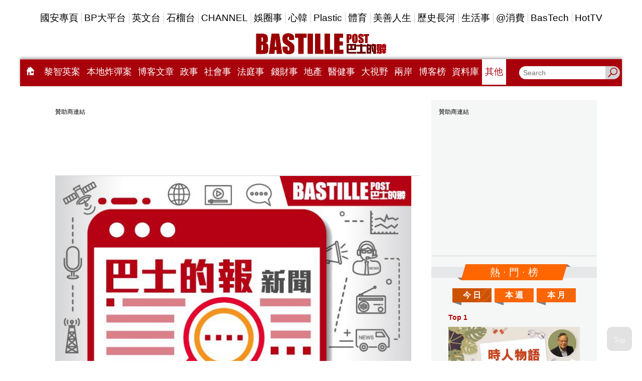

--- FILE ---
content_type: text/html;charset=UTF-8
request_url: https://www.bastillepost.com/hongkong/article/13942577-%e5%b0%8f%e8%b2%a9%e8%87%aa%e5%89%b5%e7%be%8e%e9%a3%9f%e3%80%8c%e9%9b%9e%e8%9b%8b%e7%87%92%e3%80%8d-%e7%b0%a1%e5%96%ae%e6%98%93%e7%85%ae%e7%80%8f%e8%a6%bd%e9%87%8f%e9%80%be1300%e8%90%ac%e6%ac%a1
body_size: 26287
content:
<!DOCTYPE html>
<html>
<head>
    <meta charset="UTF-8">
    <meta name="viewport" content="width=device-width, initial-scale=1, shrink-to-fit=no" />
    <meta http-equiv="Content-Type" content="text/html; charset=utf-8" />
    <title>小販自創美食「雞蛋燒」 簡單易煮瀏覽量逾1300萬次</title>
    <link rel="icon" type="image/x-icon" href="https://www.bastillepost.com/hongkong/images/favicon.png" />

    <link href="https://www.bastillepost.com/hongkong/css/video-js.8.3.0.css" rel="stylesheet" />
    <link href="https://www.bastillepost.com/hongkong/css/owl.carousel-2.3.4.css" rel="stylesheet" />
    <link href="https://www.bastillepost.com/hongkong/css/app.css?v=20250212029" rel="stylesheet" />
    <link rel="canonical" href="https://www.bastillepost.com/hongkong/article/13942577-%e5%b0%8f%e8%b2%a9%e8%87%aa%e5%89%b5%e7%be%8e%e9%a3%9f%e3%80%8c%e9%9b%9e%e8%9b%8b%e7%87%92%e3%80%8d-%e7%b0%a1%e5%96%ae%e6%98%93%e7%85%ae%e7%80%8f%e8%a6%bd%e9%87%8f%e9%80%be1300%e8%90%ac%e6%ac%a1">

    <meta property="fb:app_id" content="301441893522755"/>
    <meta property="fb:pages" content="127413667428891"/>
    <meta property="fb:pages" content="1819118311689107"/>
    <meta property="fb:pages" content="707392699376946"/>
    <meta property="fb:pages" content="1491396247554503"/>
    <meta property="fb:pages" content="1831584267097139"/>
    <meta property="fb:pages" content="1594536350855514"/>
    <meta property="fb:pages" content="1164914963587154"/>
    <meta property="fb:pages" content="826602290794332"/>
    <meta property="fb:pages" content="133639517313481"/>
    <meta property="fb:pages" content="1345693462209328"/>
    <meta property="fb:pages" content="187900811757986"/>
    <meta property="fb:pages" content="175119303112704"/>
    <meta property="fb:pages" content="1698486380469978"/>

    <meta property="og:image" content="https://image.bastillepost.com/wp-content/uploads/hongkong/static/20230718-default-feature-704x369.jpg"/>
    <meta property="og:title" content="小販自創美食「雞蛋燒」 簡單易煮瀏覽量逾1300萬次"/>
    <meta property="og:url" content="https://www.bastillepost.com/hongkong/article/13942577/"/>
    <meta property="og:type" content="website" />
    <meta property="og:description" content="雞蛋是印度一種非常受歡迎的美食。當地一名小販自創簡單烹調方法，與日本章魚燒類似，在網上廣泛流傳。自製器具配7個半圓形模具《NDTV》報道，小販來自巴特那 ( Patna )，他自製一種專門設計的器具，"/>
    <meta property="og:ttl" content="1209600"/> <!-- 12 days for facebook crawler visit apart -->
    <!--for google search-->
    <meta name="image" content="https://image.bastillepost.com/wp-content/uploads/hongkong/static/20230718-default-feature-704x369.jpg"/>
    <meta name="title" content="小販自創美食「雞蛋燒」 簡單易煮瀏覽量逾1300萬次"/>
    <meta name="url" content="https://www.bastillepost.com/hongkong/article/13942577-%e5%b0%8f%e8%b2%a9%e8%87%aa%e5%89%b5%e7%be%8e%e9%a3%9f%e3%80%8c%e9%9b%9e%e8%9b%8b%e7%87%92%e3%80%8d-%e7%b0%a1%e5%96%ae%e6%98%93%e7%85%ae%e7%80%8f%e8%a6%bd%e9%87%8f%e9%80%be1300%e8%90%ac%e6%ac%a1"/>
    <meta name="description" content="雞蛋是印度一種非常受歡迎的美食。當地一名小販自創簡單烹調方法，與日本章魚燒類似，在網上廣泛流傳。自製器具配7個半圓形模具《NDTV》報道，小販來自巴特那 ( Patna )，他自製一種專門設計的器具，"/>
    <meta property="article:published_time" content="2024-04-10T07:00:38+08:00"/><meta property="keywords" content="樂活道"/><meta property="article:tag" content="樂活道"/>
    <script type="application/ld+json">{"image":{"@type":"ImageObject","width":1200,"url":"https://image.bastillepost.com/wp-content/uploads/hongkong/static/20230718-default-feature-704x369.jpg"},"keywords":["樂活道"],"@type":"NewsArticle","author":{"@type":"Person","name":"巴士的報"},"description":"雞蛋是印度一種非常受歡迎的美食。當地一名小販自創簡單烹調方法，與日本章魚燒類似，在網上廣泛流傳。自製器具配7個半圓形模具《NDTV》報道，小販來自巴特那 ( Patna )，他自製一種專門設計的器具，","dateModified":"2024-04-03T14:03:12+08:00","mainEntityOfPage":"https://www.bastillepost.com/hongkong/article/13942577-%e5%b0%8f%e8%b2%a9%e8%87%aa%e5%89%b5%e7%be%8e%e9%a3%9f%e3%80%8c%e9%9b%9e%e8%9b%8b%e7%87%92%e3%80%8d-%e7%b0%a1%e5%96%ae%e6%98%93%e7%85%ae%e7%80%8f%e8%a6%bd%e9%87%8f%e9%80%be1300%e8%90%ac%e6%ac%a1","@context":"http://schema.org","datePublished":"2024-04-10T07:00:38+08:00","name":"小販自創美食「雞蛋燒」 簡單易煮瀏覽量逾1300萬次","publisher":{"@type":"Organization","name":"Bastillepost 巴士的報","logo":{"@type":"ImageObject","width":355,"url":"https://media.bastillepost.com/wp-content/uploads/hongkong/2018/10/bp-logo.jpg"},"url":"https://www.bastillepost.com","sameAs":["https://www.facebook.com/Bastillepost/","https://www.instagram.com/bastille_post_official","https://www.youtube.com/channel/UCCBNE0MbFaSooy7ZhJwXSrg","https://twitter.com/bastillepost"]},"headline":"小販自創美食「雞蛋燒」 簡單易煮瀏覽量逾1300萬次","articleSection":"樂活道"}</script>
    <!-- Facebook Pixel Code -->
    <script>
        !function(f,b,e,v,n,t,s)
        {if(f.fbq)return;n=f.fbq=function(){n.callMethod?
            n.callMethod.apply(n,arguments):n.queue.push(arguments)};
            if(!f._fbq)f._fbq=n;n.push=n;n.loaded=!0;n.version='2.0';
            n.queue=[];t=b.createElement(e);t.async=!0;
            t.src=v;s=b.getElementsByTagName(e)[0];
            s.parentNode.insertBefore(t,s)}(window, document,'script',
            'https://connect.facebook.net/en_US/fbevents.js');
        fbq('init', '2014126905534741');
        fbq('track', 'PageView');
    </script>
    <script>
        fbq('trackCustom', 'ArticlePage', {"section_name":"樂活道","postid":13942577,"tags":["樂活道"]});
    </script>
    <!-- End Facebook Pixel Code -->
    <style>
        .banner-frame:before {
            content: '贊助商連結';
        }
        .test-article-bottom-728x90_wrapper .banner-frame::before {
            content: "\00a0" !important;
        }
        .BP_Mobile_Article_300x250_wrapper .banner-frame::before {
            content: "\00a0" !important;
        }
        .pro-all-home-Box4-300x250_wrapper .banner-frame::before {
            content: "\00a0" !important;
        }
        .pro-desktop-home-big-Box3-728X90_wrapper .banner-frame::before {
            content: "\00a0" !important;
        }
    </style>
</head>
<body>


        <a class="accessibility" href="#main">Skip to Content</a>

        <noscript><div>Javascript must be enabled for the correct page display</div></noscript>

        <noscript><img height="1" width="1" style="display:none" src="https://www.facebook.com/tr?id=2014126905534741&ev=PageView&noscript=1"/></noscript>
        <!-- Google Tag Manager (noscript) -->
        <noscript><iframe src="https://www.googletagmanager.com/ns.html?id=GTM-N9ZJSZF" height="0" width="0" style="display:none;visibility:hidden"></iframe></noscript>
        <!-- End Google Tag Manager (noscript) -->

        <img src="https://media.bastillepost.com/wp-content/uploads/hongkong/static/20230718-default-feature-704x369.jpg" alt="Facebook Feature Image" style="position: absolute; left: -9999px;top: -9999px;">

        <div class="wrapper">
            <h1 style="display: none">小販自創美食「雞蛋燒」 簡單易煮瀏覽量逾1300萬次</h1>

            <header class="header">
  <div class="container">
    <div class="header__inner">
      <div class="header__top">
        <ul class="header__top_desktop">
          <li>
            <a href="https://www.bastillepost.com/nls" id="bpmenu-top-category-0" target="_blank">
              
              國安專頁
            </a>
          </li>
          <li>
            <a href="https://bpplatform.bastillepost.com" id="bpmenu-top-category-0" target="_blank">
              
              BP大平台
            </a>
          </li>
          <li>
            <a href="https://www.bastillepost.com/global" id="bpmenu-top-category-0" target="_blank">
              
              英文台
            </a>
          </li>
          <li>
            <a href="https://podcast.bastillepost.com" id="bpmenu-top-category-0" target="_blank">
              
              石榴台
            </a>
          </li>
          <li>
            <a href="https://channel.bastillepost.com" id="bpmenu-top-category-0" target="_blank">
              
              CHANNEL
            </a>
          </li>
          <li>
            <a href="/hongkong/category/4-%e5%a8%9b%e5%9c%88%e4%ba%8b" id="bpmenu-top-category-4" target="_self">
              <style>
                #bpmenu-top-category-4:hover {
                  background-color: #990099;
                  color: #FFF;
                }
                #bpmenu-top-category-4.current {
                  background-color: #990099;
                  color: #FFF;
                }
              </style>
              娛圈事
            </a>
          </li>
          <li>
            <a href="/hongkong/category/119355-%e5%bf%83%e9%9f%93" id="bpmenu-top-category-119355" target="_self">
              <style>
                #bpmenu-top-category-119355:hover {
                  background-color: #9d8ad6;
                  color: #FFF;
                }
                #bpmenu-top-category-119355.current {
                  background-color: #9d8ad6;
                  color: #FFF;
                }
              </style>
              心韓
            </a>
          </li>
          <li>
            <a href="/hongkong/category/9-plastic" id="bpmenu-top-category-9" target="_self">
              <style>
                #bpmenu-top-category-9:hover {
                  background-color: #CC0066;
                  color: #FFF;
                }
                #bpmenu-top-category-9.current {
                  background-color: #CC0066;
                  color: #FFF;
                }
              </style>
              Plastic
            </a>
          </li>
          <li>
            <a href="/hongkong/category/77776-%e9%ab%94%e8%82%b2" id="bpmenu-top-category-77776" target="_self">
              <style>
                #bpmenu-top-category-77776:hover {
                  background-color: #009933;
                  color: #FFF;
                }
                #bpmenu-top-category-77776.current {
                  background-color: #009933;
                  color: #FFF;
                }
              </style>
              體育
            </a>
          </li>
          <li>
            <a href="/hongkong/category/138632-%e7%be%8e%e5%96%84%e4%ba%ba%e7%94%9f" id="bpmenu-top-category-138632" target="_self">
              <style>
                #bpmenu-top-category-138632:hover {
                  background-color: #F9745A;
                  color: #FFF;
                }
                #bpmenu-top-category-138632.current {
                  background-color: #F9745A;
                  color: #FFF;
                }
              </style>
              美善人生
            </a>
          </li>
          <li>
            <a href="/hongkong/category/70448-%e6%ad%b7%e5%8f%b2%e9%95%b7%e6%b2%b3" id="bpmenu-top-category-70448" target="_self">
              <style>
                #bpmenu-top-category-70448:hover {
                  background-color: #C79073;
                  color: #FFF;
                }
                #bpmenu-top-category-70448.current {
                  background-color: #C79073;
                  color: #FFF;
                }
              </style>
              歷史長河
            </a>
          </li>
          <li>
            <a href="/hongkong/category/8-%e7%94%9f%e6%b4%bb%e4%ba%8b" id="bpmenu-top-category-8" target="_self">
              <style>
                #bpmenu-top-category-8:hover {
                  background-color: #66CC33;
                  color: #FFF;
                }
                #bpmenu-top-category-8.current {
                  background-color: #66CC33;
                  color: #FFF;
                }
              </style>
              生活事
            </a>
          </li>
          <li>
            <a href="/hongkong/category/227179-%40%e6%b6%88%e8%b2%bb" id="bpmenu-top-category-227179" target="_self">
              <style>
                #bpmenu-top-category-227179:hover {
                  background-color: #493692;
                  color: #FFF;
                }
                #bpmenu-top-category-227179.current {
                  background-color: #493692;
                  color: #FFF;
                }
              </style>
              @消費
            </a>
          </li>
          <li>
            <a href="/hongkong/category/92136-bastech" id="bpmenu-top-category-92136" target="_self">
              <style>
                #bpmenu-top-category-92136:hover {
                  background-color: #F9A61A;
                  color: #FFF;
                }
                #bpmenu-top-category-92136.current {
                  background-color: #F9A61A;
                  color: #FFF;
                }
              </style>
              BasTech
            </a>
          </li>
          <li>
            <a href="/hongkong/category/15268-hottv" id="bpmenu-top-category-15268" target="_self">
              <style>
                #bpmenu-top-category-15268:hover {
                  background-color: #C80000;
                  color: #FFF;
                }
                #bpmenu-top-category-15268.current {
                  background-color: #C80000;
                  color: #FFF;
                }
              </style>
              HotTV
            </a>
          </li>
        </ul>
        <ul class="header__top_mobile">
          <li><a href="/hongkong" data-font="18"><i class="icon-home" style="color: #ad0000;padding: 0 8px;"></i></a></li>
          <li><a href="https://www.bastillepost.com/nls" data-font="18" target="_blank">國安專頁</a></li>
          <li><a href="/hongkong/category/257497-%e9%bb%8e%e6%99%ba%e8%8b%b1%e6%a1%88" data-font="18" target="_self">黎智英案</a></li>
          <li><a href="/hongkong/category/265692-%e6%9c%ac%e5%9c%b0%e7%82%b8%e5%bd%88%e6%a1%88" data-font="18" target="_self">本地炸彈案</a></li>
          <li><a href="https://bpplatform.bastillepost.com" data-font="18" target="_blank">BP大平台</a></li>
          <li><a href="https://www.bastillepost.com/global" data-font="18" target="_blank">英文台</a></li>
          <li><a href="/hongkong/category/1-%e6%94%bf%e4%ba%8b" data-font="18" target="_self">政事</a></li>
          <li><a href="/hongkong/category/3-%e7%a4%be%e6%9c%83%e4%ba%8b" data-font="18" target="_self">社會事</a></li>
          <li><a href="/hongkong/category/267124-%e6%b3%95%e5%ba%ad%e4%ba%8b" data-font="18" target="_self">法庭事</a></li>
          <li><a href="https://podcast.bastillepost.com" data-font="18" target="_blank">石榴台</a></li>
          <li><a href="/hongkong/category/4-%e5%a8%9b%e5%9c%88%e4%ba%8b" data-font="18" target="_self">娛圈事</a></li>
          <li><a href="/hongkong/blog/articles" data-font="18" target="_blank">博客文章</a></li>
          <li><a href="/hongkong/category/77776-%e9%ab%94%e8%82%b2" data-font="18" target="_self">體育</a></li>
          <li><a href="/hongkong/category/9-plastic" data-font="18" target="_self">Plastic</a></li>
          <li><a href="/hongkong/category/119355-%e5%bf%83%e9%9f%93" data-font="18" target="_self">心韓</a></li>
          <li><a href="/hongkong/category/5-%e9%8c%a2%e8%b2%a1%e4%ba%8b" data-font="18" target="_self">錢財事</a></li>
          <li><a href="/hongkong/hot" data-font="18" target="_self">熱門</a></li>
          <li><a href="/hongkong/category/138491-%e5%9c%b0%e7%94%a2" data-font="18" target="_self">地產</a></li>
          <li><a href="/hongkong/category/271166-%e9%86%ab%e5%81%a5%e4%ba%8b" data-font="18" target="_self">醫健事</a></li>
          <li><a href="/hongkong/category/6-%e5%a4%a7%e8%a6%96%e9%87%8e" data-font="18" target="_self">大視野</a></li>
          <li><a href="/hongkong/category/127609-%e5%85%a9%e5%b2%b8" data-font="18" target="_self">兩岸</a></li>
          <li><a href="https://channel.bastillepost.com" data-font="18" target="_blank">巴士的報CHANNEL</a></li>
          <li><a href="/hongkong/category/8-%e7%94%9f%e6%b4%bb%e4%ba%8b" data-font="18" target="_self">生活事</a></li>
          <li><a href="/hongkong/category/227179-%40%e6%b6%88%e8%b2%bb" data-font="18" target="_self">@消費</a></li>
          <li><a href="/hongkong/category/138632-%e7%be%8e%e5%96%84%e4%ba%ba%e7%94%9f" data-font="18" target="_self">美善人生</a></li>
          <li><a href="/hongkong/category/70448-%e6%ad%b7%e5%8f%b2%e9%95%b7%e6%b2%b3" data-font="18" target="_self">歷史長河</a></li>
          <li><a href="/hongkong/category/125792-%e5%8f%b2%e7%a9%ba%e7%a9%bf%e6%a2%ad" data-font="18" target="_self">史空穿梭</a></li>
          <li><a href="/hongkong/category/15268-hottv" data-font="18" target="_self">HotTV</a></li>
          <li><a href="/hongkong/blog" data-font="18" target="_self">博客榜</a></li>
          <li><a href="/hongkong/category/92136-bastech" data-font="18" target="_self">BasTech</a></li>
          <li><a href="/hongkong/category/193232-%e6%a8%82%e6%b4%bb%e9%81%93" class="current" data-font="18" target="_self">樂活道</a></li>
          <li><a href="/hongkong/category/177003-%e9%a6%99%e6%b8%af%e9%9b%bb%e5%8f%b0" data-font="18" target="_self">香港電台</a></li>
          <li><a href="/hongkong/category/157274-%e5%a4%a7%e7%81%a3%e5%8d%80" data-font="18" target="_self">大灣區</a></li>
          <li><a href="/hongkong/category/86528-%e9%a3%9f%e7%8e%a9%e8%b2%b7" data-font="18" target="_self">食玩買</a></li>
          <li><a href="/hongkong/category/184814-%e6%b5%b7%e5%a4%96%e5%9c%b0%e7%94%a2" data-font="18" target="_self">海外地產</a></li>
          <li><a href="/hongkong/category/19789-%e7%90%86%e8%b2%a1" data-font="18" target="_self">理財</a></li>
          <li><a href="/hongkong/category/199420-%e6%b5%b7%e5%a4%96%e5%8d%87%e5%ad%b8" data-font="18" target="_self">海外升學</a></li>
          <li><a href="/hongkong/category/127257-%e6%97%85%e9%81%8a" data-font="18" target="_self">旅遊</a></li>
          <li><a href="/hongkong/category/258498-23%e6%a2%9d%e7%ab%8b%e6%b3%95" data-font="18" target="_self">23條立法</a></li>
          <li><a href="/hongkong/category/260389-%e5%b1%a0%e9%be%8d%e6%a1%88" data-font="18" target="_self">屠龍案</a></li>
          <li><a href="/hongkong/category/265454-11%e5%91%a8%e5%b9%b4" data-font="18" target="_self">11周年</a></li>
          <li><a href="/hongkong/category/256376-10%e5%91%a8%e5%b9%b4" data-font="18" target="_self">10周年</a></li>
          <li><a href="/hongkong/category/206025-%e8%b3%87%e6%96%99%e5%ba%ab" data-font="18" target="_self">資料庫</a></li>
        </ul>
      </div>
      <div class="header__middle desktop-only">
        <a href="/hongkong" class="header__logo"><img src="https://www.bastillepost.com/hongkong/images/logo.svg" alt="Bastille Post Logo" /></a>
      </div>
      <style>
        .header__bottom {
          background-color: #40889e;
        }
        @media (min-width: 768px) {
          .header__bottom {
            background-color: #a9010b;
          }
        }
      </style>
      <div class="header__bottom">
        <div class="header__search header__search__mobile">
          <button class="header__search-btn search-opener"><i class="icon-search-ic"></i></button>
          <form class="search-slide" action="/hongkong/search-result">
            <div style="display: flex">
              <input type="search" name="q" placeholder="Search" />
              <button type="submit"><i class="icon-search"></i></button>
            </div>
          </form>
        </div>

        <div class="header__button-title mobile-only">
          <h2>樂活道</h2>
        </div>

        <nav class="header__nav">
          <ul class="header__nav__desktop">
            <li>
              <a class="hover-gray" href="/hongkong"><i class="icon-home"></i></a>
            </li>
            <li>
              <a class="hover-gray" id="bpmenu-category-257497" target="_self" href="/hongkong/category/257497-%e9%bb%8e%e6%99%ba%e8%8b%b1%e6%a1%88">黎智英案</a>
              <style>
                #bpmenu-category-257497:hover {
                  background-color: #61524b;
                  color: #FFF;
                }
                #bpmenu-category-257497.active {
                  background-color: #61524b;
                  color: #FFF;
                }
              </style>
            </li>
            <li>
              <a class="hover-gray" id="bpmenu-category-265692" target="_self" href="/hongkong/category/265692-%e6%9c%ac%e5%9c%b0%e7%82%b8%e5%bd%88%e6%a1%88">本地炸彈案</a>
              <style>
                #bpmenu-category-265692:hover {
                  background-color: #AF9489;
                  color: #FFF;
                }
                #bpmenu-category-265692.active {
                  background-color: #AF9489;
                  color: #FFF;
                }
              </style>
            </li>
            <li>
              <a class="hover-gray" id="bpmenu-category--1002" target="_self" href="/hongkong/blog/articles">博客文章</a>
              <style>
                #bpmenu-category--1002:hover {
                  background-color: #006699;
                  color: #FFF;
                }
                #bpmenu-category--1002.active {
                  background-color: #006699;
                  color: #FFF;
                }
              </style>
            </li>
            <li>
              <a class="hover-gray" id="bpmenu-category-1" target="_self" href="/hongkong/category/1-%e6%94%bf%e4%ba%8b">政事</a>
              <style>
                #bpmenu-category-1:hover {
                  background-color: #006699;
                  color: #FFF;
                }
                #bpmenu-category-1.active {
                  background-color: #006699;
                  color: #FFF;
                }
              </style>
            </li>
            <li>
              <a class="hover-gray" id="bpmenu-category-3" target="_self" href="/hongkong/category/3-%e7%a4%be%e6%9c%83%e4%ba%8b">社會事</a>
              <style>
                #bpmenu-category-3:hover {
                  background-color: #009933;
                  color: #FFF;
                }
                #bpmenu-category-3.active {
                  background-color: #009933;
                  color: #FFF;
                }
              </style>
            </li>
            <li>
              <a class="hover-gray" id="bpmenu-category-267124" target="_self" href="/hongkong/category/267124-%e6%b3%95%e5%ba%ad%e4%ba%8b">法庭事</a>
              <style>
                #bpmenu-category-267124:hover {
                  background-color: #01143c;
                  color: #FFF;
                }
                #bpmenu-category-267124.active {
                  background-color: #01143c;
                  color: #FFF;
                }
              </style>
            </li>
            <li>
              <a class="hover-gray" id="bpmenu-category-5" target="_self" href="/hongkong/category/5-%e9%8c%a2%e8%b2%a1%e4%ba%8b">錢財事</a>
              <style>
                #bpmenu-category-5:hover {
                  background-color: #996600;
                  color: #FFF;
                }
                #bpmenu-category-5.active {
                  background-color: #996600;
                  color: #FFF;
                }
              </style>
            </li>
            <li>
              <a class="hover-gray" id="bpmenu-category-138491" target="_self" href="/hongkong/category/138491-%e5%9c%b0%e7%94%a2">地產</a>
              <style>
                #bpmenu-category-138491:hover {
                  background-color: #54446b;
                  color: #FFF;
                }
                #bpmenu-category-138491.active {
                  background-color: #54446b;
                  color: #FFF;
                }
              </style>
            </li>
            <li>
              <a class="hover-gray" id="bpmenu-category-271166" target="_self" href="/hongkong/category/271166-%e9%86%ab%e5%81%a5%e4%ba%8b">醫健事</a>
              <style>
                #bpmenu-category-271166:hover {
                  background-color: #0cc3af;
                  color: #FFF;
                }
                #bpmenu-category-271166.active {
                  background-color: #0cc3af;
                  color: #FFF;
                }
              </style>
            </li>
            <li>
              <a class="hover-gray" id="bpmenu-category-6" target="_self" href="/hongkong/category/6-%e5%a4%a7%e8%a6%96%e9%87%8e">大視野</a>
              <style>
                #bpmenu-category-6:hover {
                  background-color: #FF6600;
                  color: #FFF;
                }
                #bpmenu-category-6.active {
                  background-color: #FF6600;
                  color: #FFF;
                }
              </style>
            </li>
            <li>
              <a class="hover-gray" id="bpmenu-category-127609" target="_self" href="/hongkong/category/127609-%e5%85%a9%e5%b2%b8">兩岸</a>
              <style>
                #bpmenu-category-127609:hover {
                  background-color: #F50000;
                  color: #FFF;
                }
                #bpmenu-category-127609.active {
                  background-color: #F50000;
                  color: #FFF;
                }
              </style>
            </li>
            <li>
              <a class="hover-gray" id="bpmenu-category--1001" target="_self" href="/hongkong/blog">博客榜</a>
              <style>
                #bpmenu-category--1001:hover {
                  background-color: #006699;
                  color: #FFF;
                }
                #bpmenu-category--1001.active {
                  background-color: #006699;
                  color: #FFF;
                }
              </style>
            </li>
            <li>
              <a class="hover-gray" id="bpmenu-category-206025" target="_self" href="/hongkong/category/206025-%e8%b3%87%e6%96%99%e5%ba%ab">資料庫</a>
              <style>
                #bpmenu-category-206025:hover {
                  background-color: #6e1d31;
                  color: #FFF;
                }
                #bpmenu-category-206025.active {
                  background-color: #6e1d31;
                  color: #FFF;
                }
              </style>
            </li>
            <li id="bp-other-menus">
              <a class="hover-gray active" href="#">其他</a>
              <div class="sub-menus">
                <div>
                  <a class="hover-gray" target="_self" href="/hongkong/category/258498-23%e6%a2%9d%e7%ab%8b%e6%b3%95">23條立法</a>
                  
                </div>
                <div>
                  <a class="hover-gray" target="_self" href="/hongkong/category/260389-%e5%b1%a0%e9%be%8d%e6%a1%88">屠龍案</a>
                  
                </div>
                <div>
                  <a class="hover-gray" target="_self" href="/hongkong/category/265454-11%e5%91%a8%e5%b9%b4">11周年</a>
                  
                </div>
                <div>
                  <a class="hover-gray" target="_self" href="/hongkong/category/125792-%e5%8f%b2%e7%a9%ba%e7%a9%bf%e6%a2%ad">史空穿梭</a>
                  
                </div>
                <div>
                  <a class="hover-gray" target="_self" href="/hongkong/category/19789-%e7%90%86%e8%b2%a1">理財</a>
                  
                </div>
                <div>
                  <a class="hover-gray" target="_self" href="/hongkong/category/157274-%e5%a4%a7%e7%81%a3%e5%8d%80">大灣區</a>
                  
                </div>
                <div>
                  <a class="hover-gray" target="_self" href="/hongkong/category/177003-%e9%a6%99%e6%b8%af%e9%9b%bb%e5%8f%b0">香港電台</a>
                  
                    <div class="sub-sub-menus">
                      <div>
                        <a class="hover-gray" href="/hongkong/category/177006-%e9%ab%94%e8%82%b2%e6%96%b0%e8%81%9e">體育新聞</a>
                      </div>
                      <div>
                        <a class="hover-gray" href="/hongkong/category/177004-%e6%9c%ac%e5%9c%b0%e6%96%b0%e8%81%9e">本地新聞</a>
                      </div>
                      <div>
                        <a class="hover-gray" href="/hongkong/category/177005-%e5%9c%8b%e9%9a%9b%e6%96%b0%e8%81%9e">國際新聞</a>
                      </div>
                      <div>
                        <a class="hover-gray" href="/hongkong/category/245305-%e5%a4%a7%e4%b8%ad%e8%8f%af%e6%96%b0%e8%81%9e">大中華新聞</a>
                      </div>
                      <div>
                        <a class="hover-gray" href="/hongkong/category/245306-%e8%b2%a1%e7%b6%93%e6%96%b0%e8%81%9e">財經新聞</a>
                      </div>
                    </div>
                  
                </div>
                <div>
                  <a class="hover-gray" target="_self" href="/hongkong/category/127257-%e6%97%85%e9%81%8a">旅遊</a>
                  
                </div>
                <div>
                  <a class="hover-gray" target="_self" href="/hongkong/category/199420-%e6%b5%b7%e5%a4%96%e5%8d%87%e5%ad%b8">海外升學</a>
                  
                </div>
                <div>
                  <a class="hover-gray" target="_self" href="/hongkong/category/184814-%e6%b5%b7%e5%a4%96%e5%9c%b0%e7%94%a2">海外地產</a>
                  
                </div>
                <div>
                  <a class="hover-gray" target="_self" href="/hongkong/category/86528-%e9%a3%9f%e7%8e%a9%e8%b2%b7">食玩買</a>
                  
                </div>
                <div>
                  <a class="hover-gray" target="_self" href="/hongkong/category/256376-10%e5%91%a8%e5%b9%b4">10周年</a>
                  
                </div>
                <div>
                  <a class="hover-gray" target="_self" href="/hongkong/category/47086-%e6%be%b3%e9%96%80%e4%ba%8b">澳門事</a>
                  
                </div>
                <div>
                  <a class="hover-gray active" target="_self" href="/hongkong/category/193232-%e6%a8%82%e6%b4%bb%e9%81%93">樂活道</a>
                  
                </div>
              </div>
            </li>
          </ul>

          <div class="header__nav__mobile">
            <div class="font__size__scaler__container">
              <p class="font__size__scale">文字大小</p>
              <div class="progress__bar__container">
                <div class="font__example" style="font-size: 14px">A</div>
                <div class="scaler-container">
                  <input class="scaler" type="range" min="80" max="200" step="1" value="100">
                </div>
                <div class="font__example" style="font-size: 32px">A</div>
              </div>
            </div>

            <div class="header__nav__mobile__menus">
              <a target="_self" href="/hongkong/">
                <img src="https://media.bastillepost.com/wp-content/uploads/hongkong/2016/09/icon_0.png" alt="主頁">
                <h3>主頁</h3>
              </a><a target="_blank" href="https://www.bastillepost.com/nls">
                <img src="https://image.bastillepost.com/wp-content/uploads/hongkong/2024/12/BP_NLS_icon.jpeg" alt="國安專頁">
                <h3>國安專頁</h3>
              </a><a target="_self" href="/hongkong/hot/">
                <img src="https://media.bastillepost.com/wp-content/uploads/hongkong/2016/09/icon_hottopic.png" alt="熱門">
                <h3>熱門</h3>
              </a><a target="_blank" href="https://bpplatform.bastillepost.com/">
                <img src="https://image.bastillepost.com/wp-content/uploads/hongkong/2024/07/bpplatform_icon.png" alt="BP大平台">
                <h3>BP大平台</h3>
              </a><a target="_blank" href="https://podcast.bastillepost.com/">
                <img src="https://media.bastillepost.com/wp-content/uploads/hongkong/2022/07/apple-icon-touch.png" alt="石榴台">
                <h3>石榴台</h3>
              </a><a target="_self" href="/hongkong/category/257497-%e9%bb%8e%e6%99%ba%e8%8b%b1%e6%a1%88">
                <img src="https://media.bastillepost.com/wp-content/uploads/hongkong/2023/12/%E9%BB%8E%E6%99%BA%E8%8B%B1%E6%A1%88512X512.jpeg" alt="黎智英案">
                <h3>黎智英案</h3>
              </a><a target="_self" href="/hongkong/category/265692-%e6%9c%ac%e5%9c%b0%e7%82%b8%e5%bd%88%e6%a1%88">
                <img src="https://media.bastillepost.com/wp-content/uploads/hongkong/2024/04/%E5%B1%A0%E9%BE%8D%E6%A1%88.jpeg" alt="本地炸彈案">
                <h3>本地炸彈案</h3>
              </a><a target="_self" href="/hongkong/category/1-%e6%94%bf%e4%ba%8b">
                <img src="https://media.bastillepost.com/wp-content/uploads/hongkong/2021/06/Politics.jpeg" alt="政事">
                <h3>政事</h3>
              </a><a target="_self" href="/hongkong/category/3-%e7%a4%be%e6%9c%83%e4%ba%8b">
                <img src="https://media.bastillepost.com/wp-content/uploads/hongkong/2016/09/icon_news.png" alt="社會事">
                <h3>社會事</h3>
              </a><a target="_self" href="/hongkong/category/267124-%e6%b3%95%e5%ba%ad%e4%ba%8b">
                <img src="https://media.bastillepost.com/wp-content/uploads/hongkong/2025/02/%E6%B3%95%E5%BA%AD%E4%BA%8B.jpeg" alt="法庭事">
                <h3>法庭事</h3>
              </a><a target="_self" href="/hongkong/category/4-%e5%a8%9b%e5%9c%88%e4%ba%8b">
                <img src="https://media.bastillepost.com/wp-content/uploads/hongkong/2016/09/icon_ent.png" alt="娛圈事">
                <h3>娛圈事</h3>
              </a><a target="_self" href="/hongkong/blog/articles">
                <img src="https://media.bastillepost.com/wp-content/uploads/hongkong/2016/09/icon_blog.png" alt="博客文章">
                <h3>博客文章</h3>
              </a><a target="_self" href="/hongkong/category/77776-%e9%ab%94%e8%82%b2">
                <img src="https://media.bastillepost.com/wp-content/uploads/hongkong/2016/09/icon_sport.png" alt="體育">
                <h3>體育</h3>
              </a><a target="_self" href="/hongkong/category/119355-%e5%bf%83%e9%9f%93">
                <img src="https://media.bastillepost.com/wp-content/uploads/hongkong/2017/03/icon_k_in_luv.png" alt="心韓">
                <h3>心韓</h3>
              </a><a target="_self" href="/hongkong/category/9-plastic">
                <img src="https://media.bastillepost.com/wp-content/uploads/hongkong/2016/09/icon_plastic.png" alt="PLASTIC">
                <h3>PLASTIC</h3>
              </a><a target="_self" href="/hongkong/category/5-%e9%8c%a2%e8%b2%a1%e4%ba%8b">
                <img src="https://media.bastillepost.com/wp-content/uploads/hongkong/2024/04/businessicon.jpg" alt="錢財事">
                <h3>錢財事</h3>
              </a><a target="_self" href="/hongkong/category/138491-%e5%9c%b0%e7%94%a2">
                <img src="https://media.bastillepost.com/wp-content/uploads/hongkong/2020/01/new_property.jpeg" alt="地產">
                <h3>地產</h3>
              </a><a target="_self" href="/hongkong/category/271166-%e9%86%ab%e5%81%a5%e4%ba%8b">
                <img src="https://media.bastillepost.com/wp-content/uploads/hongkong/2025/09/-e1758284702564.jpg" alt="醫健事">
                <h3>醫健事</h3>
              </a><a target="_self" href="/hongkong/category/6-%e5%a4%a7%e8%a6%96%e9%87%8e">
                <img src="https://media.bastillepost.com/wp-content/uploads/hongkong/2016/09/icon_inter.png" alt="大視野">
                <h3>大視野</h3>
              </a><a target="_self" href="/hongkong/category/127609-%e5%85%a9%e5%b2%b8">
                <img src="https://media.bastillepost.com/wp-content/uploads/hongkong/2018/12/new_icon_china.png" alt="兩岸">
                <h3>兩岸</h3>
              </a><a target="_blank" href="https://channel.bastillepost.com/">
                <img src="https://media.bastillepost.com/wp-content/uploads/hongkong/2021/03/Bp-channel-logo-150px_0329.jpg" alt="CHANNEL">
                <h3>CHANNEL</h3>
              </a><a target="_self" href="/hongkong/category/8-%e7%94%9f%e6%b4%bb%e4%ba%8b">
                <img src="https://media.bastillepost.com/wp-content/uploads/hongkong/2016/09/icon_life.png" alt="生活事">
                <h3>生活事</h3>
              </a><a target="_self" href="/hongkong/category/227179-%40%e6%b6%88%e8%b2%bb">
                <img src="https://media.bastillepost.com/wp-content/uploads/hongkong/2023/07/Coupons02.jpeg" alt="@消費">
                <h3>@消費</h3>
              </a><a target="_self" href="/hongkong/category/138632-%e7%be%8e%e5%96%84%e4%ba%ba%e7%94%9f">
                <img src="https://media.bastillepost.com/wp-content/uploads/hongkong/2019/03/charity_1.png" alt="美善人生">
                <h3>美善人生</h3>
              </a><a target="_self" href="/hongkong/category/70448-%e6%ad%b7%e5%8f%b2%e9%95%b7%e6%b2%b3">
                <img src="https://media.bastillepost.com/wp-content/uploads/hongkong/2016/09/icon_history.png" alt="歷史長河">
                <h3>歷史長河</h3>
              </a><a target="_self" href="/hongkong/category/125792-%e5%8f%b2%e7%a9%ba%e7%a9%bf%e6%a2%ad">
                <img src="https://media.bastillepost.com/wp-content/uploads/hongkong/2017/06/hist_icon_v02-02.png" alt="史空穿梭">
                <h3>史空穿梭</h3>
              </a><a target="_self" href="/hongkong/category/15268-hottv">
                <img src="https://media.bastillepost.com/wp-content/uploads/hongkong/2016/09/icon_hottv.png" alt="HOTTV">
                <h3>HOTTV</h3>
              </a><a target="_self" href="/hongkong/blog/">
                <img src="https://media.bastillepost.com/wp-content/uploads/hongkong/2016/09/icon_blog.png" alt="博客榜">
                <h3>博客榜</h3>
              </a><a target="_blank" href="https://www.bastillepost.com/global">
                <img src="https://image.bastillepost.com/wp-content/uploads/hongkong/2017/07/BP_Global_icon.jpg" alt="Global">
                <h3>Global</h3>
              </a><a target="_self" href="/hongkong/category/127256-%e5%8b%95%e7%89%a9">
                <img src="https://media.bastillepost.com/wp-content/uploads/hongkong/2017/07/ourpetpet_appIcon_150x150_v01-02.png" alt="動物">
                <h3>動物</h3>
              </a><a target="_self" href="/hongkong/category/47086-%e6%be%b3%e9%96%80%e4%ba%8b">
                <img src="https://media.bastillepost.com/wp-content/uploads/hongkong/2016/09/icon_macau.png" alt="澳門事">
                <h3>澳門事</h3>
              </a><a target="_self" href="/hongkong/category/92136-bastech">
                <img src="https://media.bastillepost.com/wp-content/uploads/hongkong/2018/01/tech_appIcon_01-1.png" alt="BASTECH">
                <h3>BASTECH</h3>
              </a><a target="_self" href="/hongkong/category/193232-%e6%a8%82%e6%b4%bb%e9%81%93">
                <img src="https://media.bastillepost.com/wp-content/uploads/hongkong/2019/10/%E6%A8%82%E6%B4%BB%E9%81%93.jpeg" alt="樂活道">
                <h3>樂活道</h3>
              </a><a target="_self" href="/hongkong/category/177003-%e9%a6%99%e6%b8%af%e9%9b%bb%e5%8f%b0">
                <img src="https://media.bastillepost.com/wp-content/uploads/hongkong/2019/02/20190122_RTHK-500x500_v4-01-1.png" alt="香港電台">
                <h3>香港電台</h3>
              </a><a target="_self" href="/hongkong/category/157274-%e5%a4%a7%e7%81%a3%e5%8d%80">
                <img src="https://media.bastillepost.com/wp-content/uploads/hongkong/2019/01/bastille-hk_app-icon_%E5%A4%A7%E7%81%A3.png" alt="大灣區">
                <h3>大灣區</h3>
              </a><a target="_self" href="/hongkong/category/86528-%e9%a3%9f%e7%8e%a9%e8%b2%b7">
                <img src="https://media.bastillepost.com/wp-content/uploads/hongkong/2016/09/icon_basbuy.png" alt="食玩買">
                <h3>食玩買</h3>
              </a><a target="_self" href="/hongkong/category/184814-%e6%b5%b7%e5%a4%96%e5%9c%b0%e7%94%a2">
                <img src="https://media.bastillepost.com/wp-content/uploads/hongkong/2020/01/icon_海外物業_v3.png" alt="海外地產">
                <h3>海外地產</h3>
              </a><a target="_self" href="/hongkong/category/19789-%e7%90%86%e8%b2%a1">
                <img src="https://media.bastillepost.com/wp-content/uploads/hongkong/2016/09/icon_luk.png" alt="理財">
                <h3>理財</h3>
              </a><a target="_self" href="/hongkong/category/199420-%e6%b5%b7%e5%a4%96%e5%8d%87%e5%ad%b8">
                <img src="https://media.bastillepost.com/wp-content/uploads/hongkong/2020/01/icon_海外升學_v2.png" alt="海外升學">
                <h3>海外升學</h3>
              </a><a target="_self" href="/hongkong/category/127257-%e6%97%85%e9%81%8a">
                <img src="https://media.bastillepost.com/wp-content/uploads/hongkong/2017/07/travel_appIcon_150x150-01.png" alt="旅遊">
                <h3>旅遊</h3>
              </a><a target="_self" href="/hongkong/category/258498-23%e6%a2%9d%e7%ab%8b%e6%b3%95">
                <img src="https://media.bastillepost.com/wp-content/uploads/hongkong/2024/01/law23.jpeg" alt="23條立法">
                <h3>23條立法</h3>
              </a><a target="_self" href="/hongkong/category/260389-%e5%b1%a0%e9%be%8d%e6%a1%88">
                <img src="https://media.bastillepost.com/wp-content/uploads/hongkong/2024/04/%E5%B1%A0%E9%BE%8D%E6%A1%88.jpeg" alt="屠龍案">
                <h3>屠龍案</h3>
              </a><a target="_self" href="/hongkong/category/265454-11%e5%91%a8%e5%b9%b4">
                <img src="https://media.bastillepost.com/wp-content/uploads/hongkong/2024/11/11%E5%91%A8%E5%B9%B4.jpeg" alt="11周年">
                <h3>11周年</h3>
              </a><a target="_self" href="/hongkong/category/256376-10%e5%91%a8%e5%b9%b4">
                <img src="https://media.bastillepost.com/wp-content/uploads/hongkong/2023/11/10%E5%91%A8%E5%B9%B4App-Icon.png" alt="10周年">
                <h3>10周年</h3>
              </a><a target="_self" href="/hongkong/category/206025-%e8%b3%87%e6%96%99%e5%ba%ab">
                <img src="https://media.bastillepost.com/wp-content/uploads/hongkong/2020/05/law.jpeg" alt="資料庫">
                <h3>資料庫</h3>
              </a>
            </div>
          </div>
        </nav>

        <div class="header__button-holder">
          <button class="menu-btn"><span></span></button>

          <button class="header__search-btn header__home-btn"><img src="https://www.bastillepost.com/hongkong/images/bp_logo_114x29.png" alt="Bastillepost text logo"></button>
        </div>

        <div class="header__search desktop-only">
          <button class="header__search-btn search-opener"><i class="icon-search-ic"></i></button>
          <form class="search-slide" action="/hongkong/search-result">
            <div style="display: flex">
              <input type="search" name="q" placeholder="Search" />
              <button type="submit"><i class="icon-search"></i></button>
            </div>
          </form>
        </div>
      </div>
    </div>
  </div>
</header>

            <main class="main" id="main">
    <div class="content">
        <div class="container" style="max-width: 1100px">
            <div class="article-page__row">
                <style>
                    .bpcategory-special-color {
                        color: #40889e;
                    }
                    .news-large__title-main h2.bpcategory-special-color {
                        color: #fff;
                    }
                    @media (min-width: 768px) {
                        .news-large__title-main h2.bpcategory-special-color {
                            color: #40889e;
                        }
                    }
                    .news-large, .news-large:not(a) {
                        background-color: #40889e;
                    }
                    @media (min-width: 768px) {
                        .news-large, .news-large:not(a) {
                            background-color: transparent;
                        }
                    }
                </style>

                <div class="article-page__column __main">
                    <div class="banner-image desktop-only" style="min-width:728px;min-height:calc(90px + 30px);">
    <div id="desktop-leaderboard-0" class="banner-wrapper">
        <div class="banner-frame banner-frame-no-margin" data-ads="leaderboard_0" data-width="728" data-height="90" style="margin:auto;width:728px;min-height:calc(90px + 24px);"></div>
    </div>
</div>
                    <div class="banner-image mobile-only" style="min-width:300px;min-height:calc(250px + 30px);">
    <div id="mobile-box-0" class="banner-wrapper">
        <div class="banner-frame banner-frame-no-margin" data-ads="mobile_box_0" data-width="300" data-height="250" style="margin:auto;width:300px;min-height:calc(250px + 24px);"></div>
    </div>
</div>

                    <div class="news-large" style="margin-bottom: 0;">
                        <div class="news-large__image bp-image-placeholder">
                            <div class="image-loading-dots"></div>
                            <img src="https://image.bastillepost.com/wp-content/uploads/hongkong/static/20230718-default-feature-704x369.jpg" alt="小販自創美食「雞蛋燒」 簡單易煮瀏覽量逾1300萬次" />
                            
                        </div>
                        <div class="news-large__title">
                            <div class="news-large__title-side" style="background-color: #40889e">樂活道</div>
                            <div class="news-large__title-main" style="flex: 1">
                                <p style="font-size: 16px;font-weight: bold;margin: 0 0 6px 0;" class="mobile-only">樂活道</p>
                                <h2 class="h2 bpcategory-special-color" style="font-size: 28px;"><strong>小販自創美食「雞蛋燒」 簡單易煮瀏覽量逾1300萬次</strong></h2>
                                <span class="news-large__data date" style="font-size: 14px;">2024年04月10日 07:00</span>
                            </div>
<!--                            <span class="news-large__title-category">樂活道</span>-->
                        </div>
                        <div class="news-large__socials">
                            <ul class="socials"  style="display: none;">
                                <li>
                                    <a href="#" class="fb"><span class="visually-hidden">Facebook</span></a>
                                </li>
                                <li>
                                    <a href="#" class="weibo"><span class="visually-hidden">Weibo</span></a>
                                </li>
                            </ul>
                        </div>
                    </div>

                    <script type="text/javascript" src="https://platform-api.sharethis.com/js/sharethis.js#property=64b7f6e6e423a50012f557fa&product=inline-share-buttons&source=platform" async="async"></script>
<!--                    <div class="share-btns-container">-->
<!--                        <div class="sharethis-inline-share-buttons st-left st-inline-share-buttons st-animated" style="z-index: 0;margin-bottom: 10px;" th:attrprepend="data-url=${pageInfo.baseUrl + pageInfo.ogUrl}" th:attrappend="data-title=${pageInfo.title}" id="st-1"></div>-->

<!--                        <div class="fb-like-container">-->
<!--                            <div class="fb-like" th:attr="data-href='https://www.bastillepost.com/' + ${pageInfo.region} + '/article/' + ${post.id} + '/'" th:attrappend="data-back='https://www.bastillepost.com/' + ${pageInfo.region} + '/article/' + ${post.id} + '/'" data-layout="button_count" data-lazy="true" data-action="like" data-size="large" data-show-faces="true" data-share="false"></div>-->
<!--                        </div>-->
<!--                    </div>-->

                    <div class="banner-image desktop-only" style="min-width:728px;min-height:calc(90px + 30px);">
    <div id="desktop-leaderboard-1" class="banner-wrapper">
        <div class="banner-frame banner-frame-no-margin" data-ads="leaderboard_1" data-width="728" data-height="90" style="margin:auto;width:728px;min-height:calc(90px + 24px);"></div>
    </div>
</div>
                    <div class="banner-image mobile-only" style="min-width:300px;min-height:calc(250px + 30px);">
    <div id="mobile-box-1" class="banner-wrapper">
        <div class="banner-frame banner-frame-no-margin" data-ads="mobile_box_1" data-width="300" data-height="250" style="margin:auto;width:300px;min-height:calc(250px + 24px);"></div>
    </div>
</div>

                    

                    <div class="article-body">
                        
                            
  
    <p class="font-size-scaler-control" data-font="16">雞蛋是印度一種非常受歡迎的美食。當地一名小販自創簡單烹調方法，與日本章魚燒類似，在網上廣泛流傳。</p>
  
  
  
  
  
  
  

                        
                            
  
  
    
      <a href="https://image.bastillepost.com/422x/wp-content/uploads/hongkong/2024/04/bplib_20240402-100953_20240402_雞蛋_source-web__704px.jpg.webp" class="image-lightbox" data-fancybox="gallery-mainpost" data-caption="IG影片截圖@foodexplorerlalit">
        <img src="https://image.bastillepost.com/422x/wp-content/uploads/hongkong/2024/04/bplib_20240402-100953_20240402_雞蛋_source-web__704px.jpg.webp" alt="IG影片截圖@foodexplorerlalit">
        <p class="caption font-size-scaler-control" data-font="14">IG影片截圖@foodexplorerlalit</p>
      </a>
    
    
  
  
  
  
  
  

                        
                            
  
    <p class="font-size-scaler-control" data-font="16"><strong>自製器具配7個半圓形模具</strong></p>
  
  
  
  
  
  
  

                        
                            
  
  
  
  
  
  
    <!-- slider begin -->
    <div class="fancy-slider">
      <p class="fancy-gallery-tips" style="font-weight: bold;font-size: 18px; margin: 0">點擊看圖輯</p>
      <div class="fancy-main">
        <div class="swiper-wrapper">
          <div class="swiper-slide">
            <a class="fancy-main__slide" href="https://image.bastillepost.com/422x/wp-content/uploads/hongkong/2024/04/bplib_20240402-100953_20240402_雞蛋_source-web__704px.jpg.webp" data-fancybox="slider-gallery" data-caption="IG影片截圖@foodexplorerlalit">
              <div class="fancy-main__image">
                <img src="https://image.bastillepost.com/422x/wp-content/uploads/hongkong/2024/04/bplib_20240402-100953_20240402_雞蛋_source-web__704px.jpg.webp" loading="lazy" alt="IG影片截圖@foodexplorerlalit" />
              </div>
              <h3 class="h3 fancy-main__title bpcategory-special-color">IG影片截圖@foodexplorerlalit</h3>
            </a>
          </div>
          <div class="swiper-slide">
            <a class="fancy-main__slide" href="https://image.bastillepost.com/426x/wp-content/uploads/hongkong/2024/04/bplib_20240402-101010_20240402_雞蛋555_source-web__704px.jpg.webp" data-fancybox="slider-gallery" data-caption="IG影片截圖@foodexplorerlalit">
              <div class="fancy-main__image">
                <img src="https://image.bastillepost.com/426x/wp-content/uploads/hongkong/2024/04/bplib_20240402-101010_20240402_雞蛋555_source-web__704px.jpg.webp" loading="lazy" alt="IG影片截圖@foodexplorerlalit" />
              </div>
              <h3 class="h3 fancy-main__title bpcategory-special-color">IG影片截圖@foodexplorerlalit</h3>
            </a>
          </div>
          <div class="swiper-slide">
            <a class="fancy-main__slide" href="https://image.bastillepost.com/424x/wp-content/uploads/hongkong/2024/04/bplib_20240402-100959_20240402_雞蛋11_source-web__704px.jpg.webp" data-fancybox="slider-gallery" data-caption="IG影片截圖@foodexplorerlalit">
              <div class="fancy-main__image">
                <img src="https://image.bastillepost.com/424x/wp-content/uploads/hongkong/2024/04/bplib_20240402-100959_20240402_雞蛋11_source-web__704px.jpg.webp" loading="lazy" alt="IG影片截圖@foodexplorerlalit" />
              </div>
              <h3 class="h3 fancy-main__title bpcategory-special-color">IG影片截圖@foodexplorerlalit</h3>
            </a>
          </div>
          <div class="swiper-slide">
            <a class="fancy-main__slide" href="https://image.bastillepost.com/420x/wp-content/uploads/hongkong/2024/04/bplib_20240402-101016_20240402_雞蛋678_source-web__704px.jpg.webp" data-fancybox="slider-gallery" data-caption="IG影片截圖@foodexplorerlalit">
              <div class="fancy-main__image">
                <img src="https://image.bastillepost.com/420x/wp-content/uploads/hongkong/2024/04/bplib_20240402-101016_20240402_雞蛋678_source-web__704px.jpg.webp" loading="lazy" alt="IG影片截圖@foodexplorerlalit" />
              </div>
              <h3 class="h3 fancy-main__title bpcategory-special-color">IG影片截圖@foodexplorerlalit</h3>
            </a>
          </div>
        </div>
      </div>

      <div class="fancy-main__controls">
        <div class="fancy-main__controls-text bpcategory-special-color">更多相片</div>
        <div class="fancy-main__buttons">
          <div class="fancy-main__button __prev fancy-main-prev" style="border-right: 8px solid #40889e"></div>
          <div class="rule"></div>
          <div class="fancy-main__button __next fancy-main-next" style="border-left: 8px solid #40889e"></div>
        </div>
      </div>

      <div class="fancy-thumbs">
        <div class="swiper-wrapper">
          <div class="swiper-slide">
            <div class="fancy-thumbs__image">
              <img src="https://image.bastillepost.com/422x/wp-content/uploads/hongkong/2024/04/bplib_20240402-100953_20240402_雞蛋_source-web__704px.jpg.webp" loading="lazy" alt="IG影片截圖@foodexplorerlalit" />
            </div>
            <h3 class="h3 fancy-thumbs__title bpcategory-special-color">IG影片截圖@foodexplorerlalit</h3>
          </div>
          <div class="swiper-slide">
            <div class="fancy-thumbs__image">
              <img src="https://image.bastillepost.com/426x/wp-content/uploads/hongkong/2024/04/bplib_20240402-101010_20240402_雞蛋555_source-web__704px.jpg.webp" loading="lazy" alt="IG影片截圖@foodexplorerlalit" />
            </div>
            <h3 class="h3 fancy-thumbs__title bpcategory-special-color">IG影片截圖@foodexplorerlalit</h3>
          </div>
          <div class="swiper-slide">
            <div class="fancy-thumbs__image">
              <img src="https://image.bastillepost.com/424x/wp-content/uploads/hongkong/2024/04/bplib_20240402-100959_20240402_雞蛋11_source-web__704px.jpg.webp" loading="lazy" alt="IG影片截圖@foodexplorerlalit" />
            </div>
            <h3 class="h3 fancy-thumbs__title bpcategory-special-color">IG影片截圖@foodexplorerlalit</h3>
          </div>
          <div class="swiper-slide">
            <div class="fancy-thumbs__image">
              <img src="https://image.bastillepost.com/420x/wp-content/uploads/hongkong/2024/04/bplib_20240402-101016_20240402_雞蛋678_source-web__704px.jpg.webp" loading="lazy" alt="IG影片截圖@foodexplorerlalit" />
            </div>
            <h3 class="h3 fancy-thumbs__title bpcategory-special-color">IG影片截圖@foodexplorerlalit</h3>
          </div>
        </div>
      </div>
    </div>
    <!-- slider end -->
  
  

                        
                            
  
    <p class="font-size-scaler-control" data-font="16">《NDTV》報道，小販來自巴特那 ( Patna )，他自製一種專門設計的器具，配有7個半圓形模具，放置在炭爐上，跟著有條不紊地將油、青辣椒、一小撮薑黃和鹽倒入隔間中。</p>
  
  
  
  
  
  
  

                        
                            
  
  
  
  
  
  
  
    <div class="ad-container">
      <div class="desktop-ad-container desktop-only">
        
          
            <div class="banner-image desktop-only" style="min-width:300px;min-height:calc(250px + 30px);">
    <div id="desktopad_box_1" class="banner-wrapper">
        <div class="banner-frame banner-frame-no-margin" data-ads="box_1" data-width="300" data-height="250" style="margin:auto;width:300px;min-height:calc(250px + 24px);"></div>
    </div>
</div>
          
        
          
            <div class="banner-image desktop-only" style="min-width:300px;min-height:calc(250px + 30px);">
    <div id="desktopad_box_2" class="banner-wrapper">
        <div class="banner-frame banner-frame-no-margin" data-ads="box_2" data-width="300" data-height="250" style="margin:auto;width:300px;min-height:calc(250px + 24px);"></div>
    </div>
</div>
          
        
      </div>
      <div class="mobile-ad-container mobile-only">
        
          
            <div class="banner-image mobile-only" style="min-width:300px;min-height:calc(250px + 30px);">
    <div id="mobilead_box_1" class="banner-wrapper">
        <div class="banner-frame banner-frame-no-margin" data-ads="box_1" data-width="300" data-height="250" style="margin:auto;width:300px;min-height:calc(250px + 24px);"></div>
    </div>
</div>
          
        
      </div>
    </div>
  

                        
                            
  
  
    
      <a href="https://image.bastillepost.com/426x/wp-content/uploads/hongkong/2024/04/bplib_20240402-101010_20240402_雞蛋555_source-web__704px.jpg.webp" class="image-lightbox" data-fancybox="gallery-mainpost" data-caption="IG影片截圖@foodexplorerlalit">
        <img src="https://image.bastillepost.com/426x/wp-content/uploads/hongkong/2024/04/bplib_20240402-101010_20240402_雞蛋555_source-web__704px.jpg.webp" alt="IG影片截圖@foodexplorerlalit">
        <p class="caption font-size-scaler-control" data-font="14">IG影片截圖@foodexplorerlalit</p>
      </a>
    
    
  
  
  
  
  
  

                        
                            
  
    <p class="font-size-scaler-control" data-font="16"><strong>調味料十足 5分鐘內完成</strong></p>
  
  
  
  
  
  
  

                        
                            
  
    <p class="font-size-scaler-control" data-font="16">然後用小棍子混合材料，再輕輕地將兩個雞蛋放入每個部分，不用攪拌，最後加入洋蔥粒、新鮮的香菜葉和各種馬沙拉，不到5分鐘，熱辣辣的「雞蛋燒」就可以提供給客人。</p>
  
  
  
  
  
  
  

                        
                            
  
  
  
  
  
  
  
    <div class="ad-container">
      <div class="desktop-ad-container desktop-only">
        
          
            <div class="banner-image desktop-only" style="min-width:300px;min-height:calc(250px + 30px);">
    <div id="desktopad_box_3" class="banner-wrapper">
        <div class="banner-frame banner-frame-no-margin" data-ads="box_3" data-width="300" data-height="250" style="margin:auto;width:300px;min-height:calc(250px + 24px);"></div>
    </div>
</div>
          
        
          
            <div class="banner-image desktop-only" style="min-width:300px;min-height:calc(250px + 30px);">
    <div id="desktopad_box_4" class="banner-wrapper">
        <div class="banner-frame banner-frame-no-margin" data-ads="box_4" data-width="300" data-height="250" style="margin:auto;width:300px;min-height:calc(250px + 24px);"></div>
    </div>
</div>
          
        
      </div>
      <div class="mobile-ad-container mobile-only">
        
          
            <div class="banner-image mobile-only" style="min-width:300px;min-height:calc(250px + 30px);">
    <div id="mobilead_box_2" class="banner-wrapper">
        <div class="banner-frame banner-frame-no-margin" data-ads="box_2" data-width="300" data-height="250" style="margin:auto;width:300px;min-height:calc(250px + 24px);"></div>
    </div>
</div>
          
        
      </div>
    </div>
  

                        
                            
  
  
    
      <a href="https://image.bastillepost.com/424x/wp-content/uploads/hongkong/2024/04/bplib_20240402-100959_20240402_雞蛋11_source-web__704px.jpg.webp" class="image-lightbox" data-fancybox="gallery-mainpost" data-caption="IG影片截圖@foodexplorerlalit">
        <img src="https://image.bastillepost.com/424x/wp-content/uploads/hongkong/2024/04/bplib_20240402-100959_20240402_雞蛋11_source-web__704px.jpg.webp" alt="IG影片截圖@foodexplorerlalit">
        <p class="caption font-size-scaler-control" data-font="14">IG影片截圖@foodexplorerlalit</p>
      </a>
    
    
  
  
  
  
  
  

                        
                            
  
    <p class="font-size-scaler-control" data-font="16"><strong>瀏覽量超1300萬次</strong></p>
  
  
  
  
  
  
  

                        
                            
  
    <p class="font-size-scaler-control" data-font="16">這個有趣的烹飪創意3天前發布以來迅速受到關注，瀏覽量超過 1300 萬次。</p>
  
  
  
  
  
  
  

                        
                            
  
    <p class="font-size-scaler-control" data-font="16"><strong>網民：創意十足</strong></p>
  
  
  
  
  
  
  

                        
                            
  
    <p class="font-size-scaler-control" data-font="16">很多網民都躍躍欲試，有網民讚揚小販創意十足，令普通的雞蛋搖身一變，變成可口食品，之後更觸發連串對烹調雞強的熱烈討論。</p>
  
  
  
  
  
  
  

                        
                            
  
  
  
  
  
  
  
    <div class="ad-container">
      <div class="desktop-ad-container desktop-only">
        
          
            <div class="banner-image desktop-only" style="min-width:300px;min-height:calc(250px + 30px);">
    <div id="desktopad_box_5" class="banner-wrapper">
        <div class="banner-frame banner-frame-no-margin" data-ads="box_5" data-width="300" data-height="250" style="margin:auto;width:300px;min-height:calc(250px + 24px);"></div>
    </div>
</div>
          
        
          
            <div class="banner-image desktop-only" style="min-width:300px;min-height:calc(250px + 30px);">
    <div id="desktopad_box_6" class="banner-wrapper">
        <div class="banner-frame banner-frame-no-margin" data-ads="box_6" data-width="300" data-height="250" style="margin:auto;width:300px;min-height:calc(250px + 24px);"></div>
    </div>
</div>
          
        
      </div>
      <div class="mobile-ad-container mobile-only">
        
          
            <div class="banner-image mobile-only" style="min-width:300px;min-height:calc(250px + 30px);">
    <div id="mobilead_box_3" class="banner-wrapper">
        <div class="banner-frame banner-frame-no-margin" data-ads="box_3" data-width="300" data-height="250" style="margin:auto;width:300px;min-height:calc(250px + 24px);"></div>
    </div>
</div>
          
        
      </div>
    </div>
  

                        
                            
  
  
    
      <a href="https://image.bastillepost.com/420x/wp-content/uploads/hongkong/2024/04/bplib_20240402-101016_20240402_雞蛋678_source-web__704px.jpg.webp" class="image-lightbox" data-fancybox="gallery-mainpost" data-caption="IG影片截圖@foodexplorerlalit">
        <img src="https://image.bastillepost.com/420x/wp-content/uploads/hongkong/2024/04/bplib_20240402-101016_20240402_雞蛋678_source-web__704px.jpg.webp" alt="IG影片截圖@foodexplorerlalit">
        <p class="caption font-size-scaler-control" data-font="14">IG影片截圖@foodexplorerlalit</p>
      </a>
    
    
  
  
  
  
  
  

                        
                            
  
  
  
  
    <div class="article-content-item type-html">
      <blockquote class="instagram-media" style="background: #FFF; border: 0; border-radius: 3px; box-shadow: 0 0 1px 0 rgba(0,0,0,0.5),0 1px 10px 0 rgba(0,0,0,0.15); margin: 1px; max-width: 540px; min-width: 326px; padding: 0; width: calc(100% - 2px);" data-instgrm-captioned="" data-instgrm-permalink="https://www.instagram.com/reel/Czxkap4rOfN/?utm_source=ig_embed&amp;utm_campaign=loading" data-instgrm-version="14">  <div style="padding: 16px;">  <div style="display: flex; flex-direction: row; align-items: center;">  <div style="background-color: #f4f4f4; border-radius: 50%; flex-grow: 0; height: 40px; margin-right: 14px; width: 40px;"> </div>  <div style="display: flex; flex-direction: column; flex-grow: 1; justify-content: center;">  <div style="background-color: #f4f4f4; border-radius: 4px; flex-grow: 0; height: 14px; margin-bottom: 6px; width: 100px;"> </div>  <div style="background-color: #f4f4f4; border-radius: 4px; flex-grow: 0; height: 14px; width: 60px;"> </div>  </div>  </div>  <div style="padding: 19% 0;"> </div>  <div style="display: block; height: 50px; margin: 0 auto 12px; width: 50px;"> </div>  <div style="padding-top: 8px;">  <div style="color: #3897f0; font-family: Arial,sans-serif; font-size: 14px; font-style: normal; font-weight: 550; line-height: 18px;">在 Instagram 查看这篇帖子</div>  </div>  <div style="padding: 12.5% 0;"> </div>  <div style="display: flex; flex-direction: row; margin-bottom: 14px; align-items: center;">  <div>  <div style="background-color: #f4f4f4; border-radius: 50%; height: 12.5px; width: 12.5px; transform: translateX(0px) translateY(7px);"> </div>  <div style="background-color: #f4f4f4; height: 12.5px; transform: rotate(-45deg) translateX(3px) translateY(1px); width: 12.5px; flex-grow: 0; margin-right: 14px; margin-left: 2px;"> </div>  <div style="background-color: #f4f4f4; border-radius: 50%; height: 12.5px; width: 12.5px; transform: translateX(9px) translateY(-18px);"> </div>  </div>  <div style="margin-left: 8px;">  <div style="background-color: #f4f4f4; border-radius: 50%; flex-grow: 0; height: 20px; width: 20px;"> </div>  <div style="width: 0; height: 0; border-top: 2px solid transparent; border-left: 6px solid #f4f4f4; border-bottom: 2px solid transparent; transform: translateX(16px) translateY(-4px) rotate(30deg);"> </div>  </div>  <div style="margin-left: auto;">  <div style="width: 0px; border-top: 8px solid #F4F4F4; border-right: 8px solid transparent; transform: translateY(16px);"> </div>  <div style="background-color: #f4f4f4; flex-grow: 0; height: 12px; width: 16px; transform: translateY(-4px);"> </div>  <div style="width: 0; height: 0; border-top: 8px solid #F4F4F4; border-left: 8px solid transparent; transform: translateY(-4px) translateX(8px);"> </div>  </div>  </div>  <div style="display: flex; flex-direction: column; flex-grow: 1; justify-content: center; margin-bottom: 24px;">  <div style="background-color: #f4f4f4; border-radius: 4px; flex-grow: 0; height: 14px; margin-bottom: 6px; width: 224px;"> </div>  <div style="background-color: #f4f4f4; border-radius: 4px; flex-grow: 0; height: 14px; width: 144px;"> </div>  </div>  <p style="color: #c9c8cd; font-family: Arial,sans-serif; font-size: 14px; line-height: 17px; margin-bottom: 0; margin-top: 8px; overflow: hidden; padding: 8px 0 7px; text-align: center; text-overflow: ellipsis; white-space: nowrap;"><a style="color: #c9c8cd; font-family: Arial,sans-serif; font-size: 14px; font-style: normal; font-weight: normal; line-height: 17px; text-decoration: none;" href="https://www.instagram.com/reel/Czxkap4rOfN/?utm_source=ig_embed&amp;utm_campaign=loading" target="_blank" rel="noopener">@foodexplorerlalit 分享的帖子</a></p>  </div>  </blockquote><p><script async="" src="//www.instagram.com/embed.js"></script></p>
    </div>
  
  
  
  

                        
                    </div>

                    <div class="banner-image desktop-only" style="min-width:728px;min-height:calc(90px + 30px);">
    <div id="desktop-leaderboard-2" class="banner-wrapper">
        <div class="banner-frame banner-frame-no-margin" data-ads="leaderboard_2" data-width="728" data-height="90" style="margin:auto;width:728px;min-height:calc(90px + 24px);"></div>
    </div>
</div>
                    <div class="banner-image mobile-only" style="min-width:300px;min-height:calc(250px + 30px);">
    <div id="mobile-box-2" class="banner-wrapper">
        <div class="banner-frame banner-frame-no-margin" data-ads="mobile_box_2" data-width="300" data-height="250" style="margin:auto;width:300px;min-height:calc(250px + 24px);"></div>
    </div>
</div>

                    

                    <div class="mobile-center-container">
                        <style>
                            #bp-vote-iframe {
                                width: 300px;
                                border: none;
                                overflow: hidden;
                                position: relative;
                                margin: 5px;
                            }
                            @media (min-width: 768px) {
                                #bp-vote-iframe {
                                    width: 100%;
                                }
                            }
                        </style>
                        <iframe id="bp-vote-iframe" scrolling="no" frameborder="0" allowtransparency="true" data-url="https://widget2.bastillepost.com/vote/options/index.php?url=https://www.bastillepost.com/hongkong/article/13942577-%e5%b0%8f%e8%b2%a9%e8%87%aa%e5%89%b5%e7%be%8e%e9%a3%9f%e3%80%8c%e9%9b%9e%e8%9b%8b%e7%87%92%e3%80%8d-%e7%b0%a1%e5%96%ae%e6%98%93%e7%85%ae%e7%80%8f%e8%a6%bd%e9%87%8f%e9%80%be1300%e8%90%ac%e6%ac%a1"></iframe>
                    </div>

                    

                    <div class="mobile-center-container">
                        <div class="share-btns-container">
                            <div class="sharethis-inline-share-buttons st-left st-inline-share-buttons st-animated" style="z-index: 0;margin-bottom: 10px;" id="st-2" data-url="https://www.bastillepost.com/hongkong/article/13942577/" data-title="小販自創美食「雞蛋燒」 簡單易煮瀏覽量逾1300萬次"></div>
                        </div>
                    </div>

                    <div class="fb-comments" data-width="100%" data-numposts="5" data-href="https://www.bastillepost.com/hongkong/article/13942577/"></div>

                    
                        <div style="padding:20px 16px 0 16px;">
                            <h3>往下看更多文章</h3>

                            <a href="/hongkong/article/15353051-%e7%ab%8b%e5%86%ac%e9%80%b2%e8%a3%9c%e5%ae%9c%e9%a4%8a%e8%85%8e%e6%9a%96%e9%99%bd-%e4%b8%ad%e9%86%ab%e6%8e%a8%e4%bb%8b5%e5%a4%a7%e9%a3%9f%e7%99%82%e5%8a%a9%e8%a3%9c%e6%b0%a3%e8%a1%80%e7%a6%a6%e5%af%92"><h3 class="bpcategory-special-color read-more-post" style="font-size: 28px; margin:0 0 15px 0;">立冬進補宜養腎暖陽 中醫推介5大食療助補氣血禦寒</h3></a>

                            <span class="news-large__data" style="display: block">&nbsp;</span>
                        </div>

                        <div class="banner-image desktop-only" style="min-width:728px;min-height:calc(90px + 30px);">
    <div id="desktop-leaderboard-3" class="banner-wrapper">
        <div class="banner-frame banner-frame-no-margin" data-ads="leaderboard_3" data-width="728" data-height="90" style="margin:auto;width:728px;min-height:calc(90px + 24px);"></div>
    </div>
</div>
                        <div class="banner-image mobile-only" style="min-width:300px;min-height:calc(250px + 30px);">
    <div id="mobile-box-3" class="banner-wrapper">
        <div class="banner-frame banner-frame-no-margin" data-ads="mobile_box_3" data-width="300" data-height="250" style="margin:auto;width:300px;min-height:calc(250px + 24px);"></div>
    </div>
</div>

                        <div class="article-body">
                            
                                
  
    <p class="font-size-scaler-control" data-font="16">中醫指出，立冬進補宜養腎暖陽並推介五大食療幫助補氣血禦寒，為寒冬儲備能量。</p>
  
  
  
  
  
  
  

                            
                                
  
  
    
      <a href="https://image.bastillepost.com/640x/wp-content/uploads/hongkong/2025/10/20250429_PL_soup_source_web10.jpg.webp" class="image-lightbox" data-fancybox="gallery-nextpost" data-caption="立冬進食五大食療可助補氣血禦寒。資料圖片">
        <img src="https://image.bastillepost.com/640x/wp-content/uploads/hongkong/2025/10/20250429_PL_soup_source_web10.jpg.webp" alt="立冬進食五大食療可助補氣血禦寒。資料圖片">
        <p class="caption font-size-scaler-control" data-font="14">立冬進食五大食療可助補氣血禦寒。資料圖片</p>
      </a>
    
    
  
  
  
  
  
  

                            
                                
  
    <p class="font-size-scaler-control" data-font="16"><strong>立冬調整飲食可補養陽氣強化腎氣</strong></p>
  
  
  
  
  
  
  

                            
                                
  
    <p class="font-size-scaler-control" data-font="16">今年「立冬」於11月7日（星期五）到來，標誌著秋去冬來、寒氣初盛。傳統上，立冬被視為「進補」的好時節，中醫強調「冬令進補，來年打虎」，適當調整飲食有助補養陽氣及強化腎氣，為寒冬儲備能量。</p>
  
  
  
  
  
  
  

                            
                                
  
  
  
  
  
  
  
    <div class="ad-container">
      <div class="desktop-ad-container desktop-only">
        
          
        
          
        
      </div>
      <div class="mobile-ad-container mobile-only">
        
          
            <div class="banner-image mobile-only" style="min-width:300px;min-height:calc(250px + 30px);">
    <div id="mobilead_box_5" class="banner-wrapper">
        <div class="banner-frame banner-frame-no-margin" data-ads="box_5" data-width="300" data-height="250" style="margin:auto;width:300px;min-height:calc(250px + 24px);"></div>
    </div>
</div>
          
        
      </div>
    </div>
  

                            
                                
  
  
    
      <a href="https://image.bastillepost.com/640x/wp-content/uploads/hongkong/2025/10/20250429_PL_soup_source_web11.jpg.webp" class="image-lightbox" data-fancybox="gallery-nextpost" data-caption="立冬進食五大食療可助補氣血禦寒。資料圖片">
        <img src="https://image.bastillepost.com/640x/wp-content/uploads/hongkong/2025/10/20250429_PL_soup_source_web11.jpg.webp" alt="立冬進食五大食療可助補氣血禦寒。資料圖片">
        <p class="caption font-size-scaler-control" data-font="14">立冬進食五大食療可助補氣血禦寒。資料圖片</p>
      </a>
    
    
  
  
  
  
  
  

                            
                                
  
    <p class="font-size-scaler-control" data-font="16"><strong>立冬進補之道：宜溫不宜燥、宜補不宜膩</strong></p>
  
  
  
  
  
  
  

                            
                                
  
    <p class="font-size-scaler-control" data-font="16">根據《黃帝內經》記載：「冬三月，此謂閉藏。」冬季主「藏」，應以「養腎護陽」為本。中醫師指出，立冬食補重在溫而不熱、補而不膩，過度油膩或辛辣反而會損傷脾胃，建議市民多攝取溫補、易消化的食物，例如羊肉、雞肉、栗子、黑豆、山藥及紅棗等，以補氣血及幫助禦寒。</p>
  
  
  
  
  
  
  

                            
                                
  
  
  
  
  
  
  
    <div class="ad-container">
      <div class="desktop-ad-container desktop-only">
        
          
        
          
        
      </div>
      <div class="mobile-ad-container mobile-only">
        
          
            <div class="banner-image mobile-only" style="min-width:300px;min-height:calc(250px + 30px);">
    <div id="mobilead_box_6" class="banner-wrapper">
        <div class="banner-frame banner-frame-no-margin" data-ads="box_6" data-width="300" data-height="250" style="margin:auto;width:300px;min-height:calc(250px + 24px);"></div>
    </div>
</div>
          
        
      </div>
    </div>
  

                            
                                
  
    <p class="font-size-scaler-control" data-font="16"><strong>五大養生食材推介：溫腎、健脾、潤燥兼顧</strong></p>
  
  
  
  
  
  
  

                            
                                
  
    <p class="font-size-scaler-control" data-font="16"><strong>1. 羊肉湯</strong></p>
  
  
  
  
  
  
  

                            
                                
  
    <p class="font-size-scaler-control" data-font="16">性溫味甘，具補氣養血、暖中祛寒之效，適合手腳冰冷、氣血虛弱者。烹調時可加入枸杞、生薑、當歸等，增強暖陽補血功效。</p>
  
  
  
  
  
  
  

                            
                                
  
  
    
      <a href="https://image.bastillepost.com/699x/wp-content/uploads/hongkong/2025/11/20250429_PL_food_source_web3.jpg.webp" class="image-lightbox" data-fancybox="gallery-nextpost" data-caption="羊肉湯有增強暖陽補血功效。資料圖片">
        <img src="https://image.bastillepost.com/699x/wp-content/uploads/hongkong/2025/11/20250429_PL_food_source_web3.jpg.webp" alt="羊肉湯有增強暖陽補血功效。資料圖片">
        <p class="caption font-size-scaler-control" data-font="14">羊肉湯有增強暖陽補血功效。資料圖片</p>
      </a>
    
    
  
  
  
  
  
  

                            
                                
  
  
  
  
  
  
  
    <div class="ad-container">
      <div class="desktop-ad-container desktop-only">
        
          
        
          
        
      </div>
      <div class="mobile-ad-container mobile-only">
        
          
            <div class="banner-image mobile-only" style="min-width:300px;min-height:calc(250px + 30px);">
    <div id="mobilead_box_7" class="banner-wrapper">
        <div class="banner-frame banner-frame-no-margin" data-ads="box_7" data-width="300" data-height="250" style="margin:auto;width:300px;min-height:calc(250px + 24px);"></div>
    </div>
</div>
          
        
      </div>
    </div>
  

                            
                                
  
    <p class="font-size-scaler-control" data-font="16"><strong>2. 黑豆粥</strong></p>
  
  
  
  
  
  
  

                            
                                
  
    <p class="font-size-scaler-control" data-font="16">黑豆入腎經，有補腎益精、養血潤膚之效。以黑豆配糯米煮粥，可改善疲倦、腰膝無力等症狀。</p>
  
  
  
  
  
  
  

                            
                                
  
    <p class="font-size-scaler-control" data-font="16"><strong>3. 栗子燉雞</strong></p>
  
  
  
  
  
  
  

                            
                                
  
    <p class="font-size-scaler-control" data-font="16">栗子被稱為「腎之果」，能補腎健脾，與雞肉同煮，滋而不膩，是冬日常見的家常滋補菜。</p>
  
  
  
  
  
  
  

                            
                                
  
  
    
      <a href="https://image.bastillepost.com/724x/wp-content/uploads/hongkong/2025/11/20250429_PL_food_source_web2.jpg.webp" class="image-lightbox" data-fancybox="gallery-nextpost" data-caption="栗子能補腎健脾，與雞肉同煮滋而不膩。資料圖片">
        <img src="https://image.bastillepost.com/724x/wp-content/uploads/hongkong/2025/11/20250429_PL_food_source_web2.jpg.webp" alt="栗子能補腎健脾，與雞肉同煮滋而不膩。資料圖片">
        <p class="caption font-size-scaler-control" data-font="14">栗子能補腎健脾，與雞肉同煮滋而不膩。資料圖片</p>
      </a>
    
    
  
  
  
  
  
  

                            
                                
  
    <p class="font-size-scaler-control" data-font="16"><strong>4. 桂圓紅棗茶</strong></p>
  
  
  
  
  
  
  

                            
                                
  
    <p class="font-size-scaler-control" data-font="16">桂圓、紅棗可補血安神、暖胃益氣，尤其適合女性及易手腳冰冷者。每日飲一小杯，有助改善睡眠與氣血循環。</p>
  
  
  
  
  
  
  

                            
                                
  
    <p class="font-size-scaler-control" data-font="16"><strong>5. 山藥蓮子排骨湯</strong></p>
  
  
  
  
  
  
  

                            
                                
  
    <p class="font-size-scaler-control" data-font="16">山藥健脾益氣、蓮子養心安神，與排骨同燉能補而不燥，適合體弱或腸胃功能較差人士。</p>
  
  
  
  
  
  
  

                            
                                
  
  
    
      <a href="https://image.bastillepost.com/724x/wp-content/uploads/hongkong/2025/11/20250429_PL_food_source_web1.jpg.webp" class="image-lightbox" data-fancybox="gallery-nextpost" data-caption="山藥蓮子排骨同燉適合體弱或腸胃功能較差人士。資料圖片">
        <img src="https://image.bastillepost.com/724x/wp-content/uploads/hongkong/2025/11/20250429_PL_food_source_web1.jpg.webp" alt="山藥蓮子排骨同燉適合體弱或腸胃功能較差人士。資料圖片">
        <p class="caption font-size-scaler-control" data-font="14">山藥蓮子排骨同燉適合體弱或腸胃功能較差人士。資料圖片</p>
      </a>
    
    
  
  
  
  
  
  

                            
                                
  
    <p class="font-size-scaler-control" data-font="16"><strong>進補宜忌：因人而異切忌亂補</strong></p>
  
  
  
  
  
  
  

                            
                                
  
    <p class="font-size-scaler-control" data-font="16">中醫師提醒，進補並非人人適用。體質偏熱、易上火或濕重者不宜食用過多溫熱食材，以免引發喉嚨痛或皮膚炎症。此外，補不等於多吃肉或藥膳，若飲食過度油膩或過補，反而會導致脾胃積滯，建議市民遵循「少量多次」原則，並可配合溫開水、淡茶以助消化。</p>
  
  
  
  
  
  
  

                            
                                
  
    <p class="font-size-scaler-control" data-font="16"><strong>平衡作息與運動：內養外護同時並重</strong></p>
  
  
  
  
  
  
  

                            
                                
  
    <p class="font-size-scaler-control" data-font="16">養生專家指出，立冬進補應配合良好作息與適度運動。早睡晚起、保持睡眠充足有助腎氣收斂，每日可進行散步、太極等輕運動，促進血液循環，同時避免大汗傷陽。</p>
  
  
  
  
  
  
  

                            
                                
  
    <p class="font-size-scaler-control" data-font="16"><strong>順時進補、溫養身心</strong></p>
  
  
  
  
  
  
  

                            
                                
  
    <p class="font-size-scaler-control" data-font="16">立冬不僅是氣候變化的起點，更是人體由動轉靜的關鍵時刻。適度溫補、慎防寒邪、調整作息能為寒冬儲蓄能量，也為來年健康奠下基礎。俗語有雲：「立冬補得當，一冬少病殃。」唯有順應時節、養精蓄銳，才能安然過冬，來春精神飽滿。</p>
  
  
  
  
  
  
  

                            
                        </div>
                    

                    
                        <div class="decorated-title">
                            <div class="decorated-title__inner">
                                <div class="h2">你 或 有 興 趣 的 文 章</div>
                            </div>
                        </div>

                        <div class="last-slider-block">
                            <div class="last-slider__controls">
                                <div class="last-slider__buttons">
                                    <div class="last-slider__button __prev last-prev" style="border-right: 8px solid #40889e"></div>
                                    <div class="rule"></div>
                                    <div class="last-slider__button __next last-next" style="border-left: 8px solid #40889e"></div>
                                </div>
                            </div>
                            <div class="last-slider">
                                <div class="swiper-wrapper">
                                    <style>
                                        .last-slider__item:before {
                                            color: #40889e;
                                        }
                                        .last-slider__item:before:hover {
                                            color: #40889e;
                                        }
                                    </style>
                                    <div class="swiper-slide">
                                        <a href="/hongkong/article/15331357-%e9%a3%9f%e7%89%a9%e7%99%bc%e9%9c%89%e5%88%87%e8%b5%b0%e5%a3%9e%e8%99%95%e7%b9%bc%e7%ba%8c%e5%90%83%ef%bc%9f%e5%b0%88%e5%ae%b6%ef%bc%9a%e6%af%92%e7%b4%a0%e5%b7%b2%e6%bb%b2%e5%85%a5%e5%85%a7%e9%83%a8" class="last-slider__item">
                                            <div class="last-slider__img">
                                                <img src="https://image.bastillepost.com/704x369/wp-content/uploads/hongkong/2025/10/20250429_PL_moldy-fruit_source_web.2.png.webp" alt="食物發霉切走壞處繼續吃？專家：毒素已滲入內部 整塊丟棄最安全" />
                                            </div>
                                            <h3 class="bpcategory-special-color">食物發霉切走壞處繼續吃？專家：毒素已滲入內部 整塊丟棄最安全</h3>
                                        </a>
                                    </div>
                                    <div class="swiper-slide">
                                        <a href="/hongkong/article/15331150-%e5%81%a5%e8%ba%ab%e5%8f%8d%e3%80%8c%e5%82%b7%e8%ba%ab%e3%80%8d-%e6%97%a5%e7%94%b7%e6%97%a5%e9%a3%b25%e6%9d%af%e8%9b%8b%e7%99%bd%e7%b2%89%e8%85%b8%e8%83%83%e5%a4%b1%e8%a1%a1-%e5%b0%88%e5%ae%b6" class="last-slider__item">
                                            <div class="last-slider__img">
                                                <img src="https://image.bastillepost.com/704x369/wp-content/uploads/hongkong/2025/10/20250429_PL_protein-power_source_web.2.png.webp" alt="健身反「傷身」 日男日飲5杯蛋白粉腸胃失衡 專家警告：恐傷腎變慢性病" />
                                            </div>
                                            <h3 class="bpcategory-special-color">健身反「傷身」 日男日飲5杯蛋白粉腸胃失衡 專家警告：恐傷腎變慢性病</h3>
                                        </a>
                                    </div>
                                    <div class="swiper-slide">
                                        <a href="/hongkong/article/15325383-%e8%81%bd%e8%81%9e%e3%80%8c%e5%a4%a7%e8%92%9c%e4%bf%83%e6%96%b0%e9%99%b3%e4%bb%a3%e8%ac%9d%e3%80%8d%e5%a5%b3%e5%ad%b8%e7%94%9f%e7%8b%82%e9%a3%9f%e8%92%9c%e8%93%89%e9%ba%b5%e5%8c%85%e6%b8%9b%e8%82%a5" class="last-slider__item">
                                            <div class="last-slider__img">
                                                <img src="https://image.bastillepost.com/704x369/wp-content/uploads/hongkong/2025/10/20250429_PL_garlic_source_web.7.png.webp" alt="聽聞「大蒜促新陳代謝」女學生狂食蒜蓉麵包減肥反增3KG 醫生揭迷思教正確食法" />
                                            </div>
                                            <h3 class="bpcategory-special-color">聽聞「大蒜促新陳代謝」女學生狂食蒜蓉麵包減肥反增3KG 醫生揭迷思教正確食法</h3>
                                        </a>
                                    </div>
                                    <div class="swiper-slide">
                                        <a href="/hongkong/article/15325174-6%e5%a4%a7%e9%ab%98%e5%8d%b1%e6%97%8f%e7%be%a4%e9%a3%9f%e6%9f%9a%e8%a6%81%e7%95%b6%e5%bf%83-%e6%81%90%e8%87%b4%e5%bf%83%e5%be%8b%e4%b8%8d%e6%95%b4%e9%a0%ad%e6%9a%88%e5%99%81%e5%bf%83-%e6%9c%8d" class="last-slider__item">
                                            <div class="last-slider__img">
                                                <img src="https://image.bastillepost.com/704x369/wp-content/uploads/hongkong/2025/10/20250429_PL_pelomon_source_web.5.jpg.webp" alt="6大高危族群食柚要當心 恐致心律不整頭暈噁心 服藥者恐增副作用風險" />
                                            </div>
                                            <h3 class="bpcategory-special-color">6大高危族群食柚要當心 恐致心律不整頭暈噁心 服藥者恐增副作用風險</h3>
                                        </a>
                                    </div>
                                    <div class="swiper-slide">
                                        <a href="/hongkong/article/15321075-%e7%a7%8b%e6%97%a5%e9%a4%8a%e7%94%9f%e9%a6%96%e9%81%b8-%e6%b7%ae%e5%b1%b1%e8%a2%ab%e8%ad%bd%e7%82%ba%e3%80%8c%e8%94%ac%e8%8f%9c%e7%95%8c%e7%ac%ac%e4%b8%80%e8%a3%9c%e3%80%8d-4%e9%a1%9e%e4%ba%ba" class="last-slider__item">
                                            <div class="last-slider__img">
                                                <img src="https://image.bastillepost.com/704x369/wp-content/uploads/hongkong/2025/11/20250429_PL_yam_source_web.6.png.webp" alt="秋日養生首選 淮山被譽為「蔬菜界第一補」 4類人尤其適合食用" />
                                            </div>
                                            <h3 class="bpcategory-special-color">秋日養生首選 淮山被譽為「蔬菜界第一補」 4類人尤其適合食用</h3>
                                        </a>
                                    </div>
                                    <div class="swiper-slide">
                                        <a href="/hongkong/article/15320983-%e5%94%b1%e6%ad%8c%e4%b9%9f%e8%83%bd%e5%bb%b6%e5%b9%b4%e7%9b%8a%e5%a3%bd%ef%bc%9f%e5%b0%88%e5%ae%b6%e6%8c%87%ef%bc%9a%e5%8f%af%e5%bc%b7%e5%81%a5%e5%bf%83%e8%82%ba%e5%8a%a9%e6%b6%88%e5%8c%96%e5%85%bc" class="last-slider__item">
                                            <div class="last-slider__img">
                                                <img src="https://image.bastillepost.com/704x369/wp-content/uploads/hongkong/2025/10/20250429_PL_sing_source_web.1-1.jpg.webp" alt="唱歌也能延年益壽？專家指：可強健心肺助消化兼改善認知及情緒" />
                                            </div>
                                            <h3 class="bpcategory-special-color">唱歌也能延年益壽？專家指：可強健心肺助消化兼改善認知及情緒</h3>
                                        </a>
                                    </div>
                                    <div class="swiper-slide">
                                        <a href="/hongkong/article/15317179-%e6%83%b3%e5%81%a5%e5%ba%b7%e5%8b%bf%e4%ba%82%e9%a3%9f%ef%bc%81%e6%97%a5%e5%90%8d%e9%86%ab%e9%bb%9e%e5%90%8d3%e9%a1%9e%e9%a3%9f%e7%89%a9-%e9%95%b7%e6%9c%9f%e7%95%b6%e6%97%a9%e9%a4%90%e6%88%96%e8%87%b4" class="last-slider__item">
                                            <div class="last-slider__img">
                                                <img src="https://image.bastillepost.com/704x369/wp-content/uploads/hongkong/2025/10/20250429_PL_food_source_web.8.jpg.webp" alt="想健康勿亂食！日名醫點名3類食物 長期當早餐或致癌" />
                                            </div>
                                            <h3 class="bpcategory-special-color">想健康勿亂食！日名醫點名3類食物 長期當早餐或致癌</h3>
                                        </a>
                                    </div>
                                </div>
                            </div>
                        </div>
                    
                </div>

                <div class="article-page__column __sidebar">
                    <div class="sidebar sidebar-article-page">
                        <div class="desktop-only" id="hot-list-lazy-load">
<!--                            <div th:replace="components/hot :: bphot (${hotLists})"></div>-->
                        </div>
                    </div>
                </div>
            </div>
        </div>
    </div>

    <input type="hidden" id="ad_units" value="web_article_page" />
    <input type="hidden" id="region" value="香港" />
    <input type="hidden" id="keywords" value="樂活道" />
</main>

            <footer class="footer">
  <div class="sticky-content-end-padding"></div>

  <div id="div-gpt-ad-out-of-page" style="
  border: 0px !important;
  vertical-align: bottom !important;
  left: 0 !important;
  top: 0 !important;
  width: 100% !important;
  height: 100% !important;
  inset: 0px auto auto 0px !important;
  position: fixed !important;
  clear: none !important;
  display: none !important;
  float: none !important;
  margin: 0px !important;
  max-height: none !important;
  max-width: none !important;
  opacity: 1 !important;
  overflow: visible !important;
  padding: 0px !important;
  visibility: visible !important;
  z-index: 2147483646 !important;"></div>

  <div class="footer-mobile" style="display: none">
    <address>
      <span>承印人 : 巴士的報有限公司</span>
      <br />
      <span>(香港九龍觀塘鴻圖道81號 Contempo Place 10樓B室)</span>
    </address>
    <p class="copyright">© 2023 Bastillepost. All rights reserved.</p>
    <div class="policy">
      <a href="/hongkong/specialpage/copyright">版權告示</a>
      <a href="/hongkong/terms">使用條款</a>
      <a href="/hongkong/privacy-2">私隱政策聲明</a>
      <a href="/hongkong/specialpage/about-us">關於我們</a>
      <a href="/hongkong/specialpage/contact-us">聯繫我們</a>
    </div>
  </div>

  <div class="footer-desktop">
    <div class="container">
      <h2>博客</h2>
      <div class="footer__row">
        <div class="footer__column __lg">
          <div class="footer__nav">
            <div class="footer__menu __sm">
              <ul>
                
                  <li><a href="/hongkong/author/19-gossip-bar">Ariel</a></li>
                
                  
                
                  
                
                  <li><a href="/hongkong/author/60-bastille-comment">巴士的點評</a></li>
                
                  
                
                  
                
                  <li><a href="/hongkong/author/2986-hkfdp">香港建設專業聯會</a></li>
                
                  
                
                  
                
                  <li><a href="/hongkong/author/3246-jacky1109">高Sir正能量</a></li>
                
                  
                
                  
                
                  <li><a href="/hongkong/author/3102-wikifx">外匯天眼</a></li>
                
                  
                
                  
                
                  <li><a href="/hongkong/author/154-ericwong">黃毅力</a></li>
                
                  
                
                  
                
                  <li><a href="/hongkong/author/2820-takkeung">小強</a></li>
                
                  
                
                  
                
                  <li><a href="/hongkong/author/426-hongkongyoungcommentators">香港青年時事評論員協會</a></li>
                
                  
                
                  
                
                  <li><a href="/hongkong/author/932-jack_">Jack</a></li>
                
                  
                
                  
                
                  <li><a href="/hongkong/author/2815-kam">金易得</a></li>
                
                  
                
                  
                
                  <li><a href="/hongkong/author/3328-cookingyip">三孩老師</a></li>
                
                  
                
                  
                
                  <li><a href="/hongkong/author/3125-chen">簡思智庫</a></li>
                
                  
                
                  
                
                  <li><a href="/hongkong/author/3230-pandora">潘朵拉</a></li>
                
                  
                
                  
                
                  <li><a href="/hongkong/author/2596-book">ReadChat</a></li>
                
                  
                
                  
                
                  <li><a href="/hongkong/author/2831-swsi_jason">西證證券經紀助理副總裁陳汝銘</a></li>
                
                  
                
                  
                
                  <li><a href="/hongkong/author/2790-iris-cheng">iris cheng</a></li>
                
                  
                
                  
                
                  <li><a href="/hongkong/author/3506-spencer-ielts">Spencer Lam</a></li>
                
                  
                
              </ul>
            </div>
            <div class="footer__menu __sm">
              <ul>
                
                  
                
                  <li><a href="/hongkong/author/119-deepthroat">深喉</a></li>
                
                  
                
                  
                
                  <li><a href="/hongkong/author/2930-secret-in-history">現代秘史</a></li>
                
                  
                
                  
                
                  <li><a href="/hongkong/author/3147-hungkaifai">郭倩</a></li>
                
                  
                
                  
                
                  <li><a href="/hongkong/author/2535-gossip-bar02">Sebastian</a></li>
                
                  
                
                  
                
                  <li><a href="/hongkong/author/186-luk">陸羽仁</a></li>
                
                  
                
                  
                
                  <li><a href="/hongkong/author/3281-baheygor">霸戲哥</a></li>
                
                  
                
                  
                
                  <li><a href="/hongkong/author/2814-lovecath">LoveCath 夏沫</a></li>
                
                  
                
                  
                
                  <li><a href="/hongkong/author/2878-thomaswong">黃秉華</a></li>
                
                  
                
                  
                
                  <li><a href="/hongkong/author/2561-wongyuenhong">黃遠康</a></li>
                
                  
                
                  
                
                  <li><a href="/hongkong/author/3128-hkjpa">太平人語</a></li>
                
                  
                
                  
                
                  <li><a href="/hongkong/author/3196-ricacorp">廖偉強</a></li>
                
                  
                
                  
                
                  <li><a href="/hongkong/author/2929-photo-in-history">老照片</a></li>
                
                  
                
                  
                
                  <li><a href="/hongkong/author/3220-mreferral_bastille">經絡按揭轉介首席副總裁曹德明</a></li>
                
                  
                
                  
                
                  <li><a href="/hongkong/author/3249-mreferral_bastille2">經絡按揭轉介營運總監 張顥曦</a></li>
                
                  
                
                  
                
                  <li><a href="/hongkong/author/2759-butterfly-enjoylife">蝴蝶結姐姐</a></li>
                
                  
                
                  
                
                  <li><a href="/hongkong/author/56-spencer">chanchan</a></li>
                
                  
                
                  
                
                  <li><a href="/hongkong/author/3331-discuss2022">來論</a></li>
                
              </ul>
            </div>
            <div class="footer__menu __sm">
              <ul>
                
                  
                
                  
                
                  <li><a href="/hongkong/author/166-chat">毛拍手</a></li>
                
                  
                
                  
                
                  <li><a href="/hongkong/author/2961-deepblue">深藍</a></li>
                
                  
                
                  
                
                  <li><a href="/hongkong/author/3538-cia">鍾情局</a></li>
                
                  
                
                  
                
                  <li><a href="/hongkong/author/3311-laitingyiu">時人物語</a></li>
                
                  
                
                  
                
                  <li><a href="/hongkong/author/205-media">小鯊</a></li>
                
                  
                
                  
                
                  <li><a href="/hongkong/author/2013-millitary">止戈堂</a></li>
                
                  
                
                  
                
                  <li><a href="/hongkong/author/266-yantung">風水玄學</a></li>
                
                  
                
                  
                
                  <li><a href="/hongkong/author/1752-lobo">Lobo</a></li>
                
                  
                
                  
                
                  <li><a href="/hongkong/author/2973-happyhour">尚風</a></li>
                
                  
                
                  
                
                  <li><a href="/hongkong/author/2634-adolfyau">香港兔蘆術數學會</a></li>
                
                  
                
                  
                
                  <li><a href="/hongkong/author/2771-staice">Staice</a></li>
                
                  
                
                  
                
                  <li><a href="/hongkong/author/2990-missbus">UncleBus</a></li>
                
                  
                
                  
                
                  <li><a href="/hongkong/author/3217-chanwingkit">中原陳永傑</a></li>
                
                  
                
                  
                
                  <li><a href="/hongkong/author/3460-etto803">《體壇博弈》陳弈圖Etto</a></li>
                
                  
                
                  
                
                  <li><a href="/hongkong/author/3315-derek-chan">陳海潮</a></li>
                
                  
                
                  
                
                  <li><a href="/hongkong/author/2868-duck-bill">標德</a></li>
                
                  
                
                  
                
              </ul>
            </div>
          </div>
        </div>
        <div class="footer__column __sm">
          <div class="footer__form">
            <form action="/hongkong/search-result">
              <input type="search" name="q" placeholder="Search" />
              <button type="submit"><i class="icon-search"></i></button>
            </form>
          </div>
          <ul class="footer__policy">
            <li><a href="/hongkong/specialpage/copyright">版權告示</a></li>
            <li><a href="/hongkong/terms">使用條款</a></li>
            <li><a href="/hongkong/privacy-2">私隱政策聲明</a></li>
            <li><a href="/hongkong/specialpage/contact-us">聯繫我們</a></li>
            <li><a href="/hongkong/specialpage/about-us">關於我們</a></li>
          </ul>
        </div>
      </div>
      
      <div class="footer__info">
        <div class="footer-left">
          <div class="social-icons">
            <a href="https://www.facebook.com/Bastillepost/" class="icon facebook" target="_blank"><img style="width: 20px" src="https://www.bastillepost.com/hongkong/images/footer_ic_facebook.png"></a>
            <a href="https://www.instagram.com/bastille_post_official/?hl=en" class="icon instagram" target="_blank"><img src="https://www.bastillepost.com/hongkong/images/footer_ic_instagram.png"></a>
            <a href="https://www.youtube.com/@BastillePostChannel" class="icon youtube" target="_blank"><img src="https://www.bastillepost.com/hongkong/images/footer_ic_youtube.png"></a>
          </div>
        </div>
        <div class="footer-right">
          <address>
            <span style="margin-right: 10px;">承印人 : 巴士的報有限公司</span>
            <span>(香港九龍觀塘鴻圖道81號 Contempo Place 10樓B室)</span>
          </address>
          <p class="copyright">© 2025 Bastillepost. All rights reserved.</p>
        </div>
      </div>
    </div>
  </div>
</footer>
        </div>
    

<script>
window.disableAutoInitAD = true;
</script>


        <div class="scroll-top-wrapper show">
            <span class="scroll-top-inner">
                <span class="icon-circle-up" aria-hidden="true" style="font-size:30px; top:7px;"></span>
            </span>
        </div>
        <script type="application/javascript" src="https://www.bastillepost.com/hongkong/js/jquery-3.6.0.min.js"></script>
        <script type="application/javascript" src="https://www.bastillepost.com/hongkong/js/owl.carousel-2.3.4.min.js"></script>
        <script type="application/javascript" src="https://www.bastillepost.com/hongkong/js/video-js.8.3.0.min.js"></script>
        <script type="application/javascript" src="https://www.bastillepost.com/hongkong/js/lozad-1.16.0.min.js"></script>
        <script>
            /**
             * Author: Lama
             * Version: 1.0
             * Purpose: Custom Sticky
             * Use Case Example
             * ================
             */
            (function ($) {
                $.fn.StickyDL = function (options) {

                    //paddingTop = Height from the top of the document to the start position of scrolling container
                    //heightRefElement = id/class of the last element from which the sticky has to stop
                    //optionalBottonFix = Sometimes it needs to be added to fix the bottom scrolling position in DOM(optional)
                    //optionalTopFix = Sometimes it needs to be added to fix the top scrolling position in DOM(optional)


                    var params = $.extend({
                        // Default value
                        paddingTopElement: '.sticky-content-start-padding',
                        heightRefElement: '.sticky-content-end-padding',
                        optionalBottomFix: 0,
                        optionalTopFix: 0,
                        adjustmentTop: 0
                    }, options);

                    params.paddingTop = jQuery(params.paddingTopElement).offset().top;

                    if ($(this).length > 0) {
                        var $window = $(window);
                        var $el = $(this);
                        var elHeight = 0;
                        var elOffset = $el.offset();
                        var $refEl = $(params.heightRefElement);
                        var refElHeight = 0;
                        var $refElOffset = $refEl.offset();
                        var currentScrollTop = 0;
                        var stickyWidth = $el.parent().width() + 'px';

                        // Initialize values
                        initValues();

                        $window.scroll(function () {
                            processPositions();
                        });
                        // $window.resize(function () {
                        // });
                    }

                    function processPositions() {
                        if (screen.width >= 1024) {
                            var actualScrolltop = $window.scrollTop() + elHeight + refElHeight;

                            // console.log(`processPositions, ${$window.scrollTop()}, ${elHeight}, ${refElHeight}, ${actualScrolltop}, ${$refEl.offset().top}`)

                            $el.removeClass('no-1 no-2a no-2b no-3 no-4');

                            if (actualScrolltop >= $refEl.offset().top) {
                                $el.css({ "position": "relative" });
                                $el.offset({ "top": currentScrollTop });
                            } else {
                                if ($window.scrollTop() < params.paddingTop) {
                                    $el.css({ "position": "relative" });
                                    $el.css({ "top": "0px" });
                                }
                                else if ($window.scrollTop() >= params.paddingTop) {
                                    $el.css({ "position": "fixed", "width": stickyWidth });
                                    $el.offset({ "top": ((elOffset.top + $window.scrollTop()) - params.paddingTop + params.adjustmentTop) });
                                    currentScrollTop = $window.scrollTop() + params.optionalBottomFix;
                                }
                            }
                        }
                        else {
                            $el.css({ "position": "relative", "width": '100%' });
                            $el.offset({ "top": $el.offset().top });
                        }
                    }

                    function initValues() {
                        elHeight = $el.height();
                        refElHeight = $refEl.height();
                        stickyWidth = $el.parent().width() + 'px';
                    }

                    return this;
                };
            }(jQuery));
        </script>
        <script type="application/javascript" src="https://www.bastillepost.com/hongkong/js/app.js?v=20241209012"></script>
        <script>
            window.app = {
                constants: {
                    UUID_KEY: 'AIMPID',
                    FONT_SIZE_SCALE: 'FONT_SIZE_SCALE',
                },
                seoDimensionObj: {
                    title: '\u5C0F\u8CA9\u81EA\u5275\u7F8E\u98DF\u300C\u96DE\u86CB\u71D2\u300D \u7C21\u55AE\u6613\u716E\u700F\u89BD\u91CF\u903E1300\u842C\u6B21',
                    section: '',
                    pagePath: 'https://www.bastillepost.com/hongkong/article/13942577-%e5%b0%8f%e8%b2%a9%e8%87%aa%e5%89%b5%e7%be%8e%e9%a3%9f%e3%80%8c%e9%9b%9e%e8%9b%8b%e7%87%92%e3%80%8d-%e7%b0%a1%e5%96%ae%e6%98%93%e7%85%ae%e7%80%8f%e8%a6%bd%e9%87%8f%e9%80%be1300%e8%90%ac%e6%ac%a1',
                },
                ajax: jQuery.ajax,
                helpers: {
                    bindVideoListEvent: function(players, jqElement) {
                        jqElement.find('video.bp-video-js').each(function() {
                            var options = {
                                controls: true,
                                autoplay: false,
                                preload: "none",
                                width: "100%",
                                fluid: true,
                                aspectRatio: "704:369",
                            };
                            var domOptions = $(this).data('videojs');
                            if (domOptions) {
                                options = Object.assign(options, domOptions);
                            }
                            var player = videojs(this, options);
                            var currentIndex = players.length;
                            player.on('play', function() {
                                console.log(`player ${currentIndex} play`);
                                for (var i = 0; i < players.length; i++) {
                                    if (i !== currentIndex) {
                                        players[i].pause();
                                    }
                                }
                            });
                            players.push(player);
                        });

                        // Post list video can not jump
                        jqElement.find('.bppost-title').click(function() {
                            var a = $(this).parent('.bppost-item');
                            var href = a.attr('href');
                            if (href) {
                                location.href = href;
                            }
                        });
                    },
                    showHotList: function(id) {
                        jQuery('.bp-hot-list').css('display', 'none');
                        jQuery('#' + id).css('display', 'block');
                        jQuery('.bp-hot-list-btn').removeClass('active')
                        jQuery('.bp-hot-list-btn.' + id).addClass('active')
                    },
                    getStorage: function(key){
                        var val=null;
                        try{
                            val = localStorage.getItem(key);
                        } catch(error){}
                        if(val==null){
                            val = window.app.helpers.getCookie(key,null);
                        }
                        return val;
                    },
                    setStorage: function(key, val){
                        try{
                            localStorage.setItem(key, val);
                            window.app.helpers.setCookie(key, val, 30);
                        } catch(error){
                        }
                    },
                    setCookie: function(name, value, days, domain) {
                        if(typeof(domain)==='undefined') {
                            domain = '';
                        }

                        var exp = new Date();
                        exp.setTime(exp.getTime() + days*24*60*60*1000);

                        if (!domain) {
                            document.cookie = name + "=" + value + ";expires=" + exp.toGMTString() + ";path=/";
                        } else {
                            document.cookie = name + "=" + value + ";expires=" + exp.toGMTString() + ";path=/" + ";domain=" + domain;
                        }
                    },
                    getCookie: function(name,defValue){
                        var arr = document.cookie.match(new RegExp("(^| )" + name + "=([^;]*)(;|$)"));

                        if (arr != null) {
                            return arr[2];
                        }

                        return defValue ? defValue : '';
                    },
                    generateUUID: function() {
                        var s4 = function() {
                            return Math.floor((1 + Math.random()) * 0x10000).toString(16).substring(1);
                        }

                        return s4() + s4() + '-' + s4() + '-' + s4() + '-' + s4() + '-' + s4() + s4() + s4();
                    },
                    setUUID: function() {
                        var uuid = window.app.helpers.generateUUID();

                        window.app.helpers.setStorage(window.app.constants.UUID_KEY, uuid);

                        return uuid;
                    },
                    refreshLiveInfo: function () {
                        var now = new Date();
                        var year = now.getFullYear();
                        var month = now.getMonth() + 1;
                        var dayOfMonth = now.getDate();
                        var dayOfWeek = now.getDay();

                        var dateEle = jQuery('.live-info .date');
                        dateEle.text(`${year}年${month}月${dayOfMonth}日`);
                        dateEle.css('opacity', '1');

                        var dayOfWeekMap = {
                            1: '星期一',
                            2: '星期二',
                            3: '星期三',
                            4: '星期四',
                            5: '星期五',
                            6: '星期六',
                            7: '星期天',
                        };
                        var dayEle = jQuery('.live-info .day');
                        dayEle.text(dayOfWeekMap[dayOfWeek]);
                        dayEle.css('opacity', '1');
                    },
                    preventUserSaveImgs: function(elements) {
                        var fn = function() { return false };
                        elements.each(function() {
                            this.oncontextmenu = fn;
                        });
                    },
                    getQueryParameter(query, key) {
                        var results = new RegExp('[\?&]' + key + '=([^&#]*)').exec(query);

                        return (results !== null) ? results[1] || '' : '';
                    },
                },
                fontSizeScaler: {
                    init: function() {
                        const scaler = $('.font__size__scaler__container .scaler');
                        let rate = window.app.fontSizeScaler._getRate();
                        scaler.val(rate);
                        const percent = window.app.fontSizeScaler._calculatePercent(scaler, rate);

                        window.app.fontSizeScaler._updateUI(rate, percent);

                        scaler.bind('input', function() {
                            const input = $(this);
                            const rate = parseFloat(input.val());
                            const percent = window.app.fontSizeScaler._calculatePercent(input, rate);

                            window.app.helpers.setStorage(window.app.constants.FONT_SIZE_SCALE, rate);

                            window.app.fontSizeScaler._updateUI(rate, percent);
                        });
                    },
                    refreshUI: function() {
                        const scaler = $('.font__size__scaler__container .scaler');
                        let rate = window.app.fontSizeScaler._getRate();
                        const percent = window.app.fontSizeScaler._calculatePercent(scaler, rate);
                        window.app.fontSizeScaler._updateUI(rate, percent);
                    },
                    _calculatePercent: function(input, rate) {
                        const min = input.attr('min');
                        const max = input.attr('max');

                        return ((rate - min) / (max - min)) * 100;
                    },
                    _getRate: function() {
                        let rate = window.app.helpers.getStorage(window.app.constants.FONT_SIZE_SCALE);
                        if (!rate) {
                            rate = 100;
                        } else {
                            rate = parseFloat(rate);
                        }

                        return rate;
                    },
                    _updateUI: function(rate, percent) {
                        $('.font__size__scaler__container .scaler').css( 'background-size', percent + '% 100%');

                        const DEFAULT_FONT_SIZE = 16;
                        // rate from 80 ~ 200, mean 80% ~ 200%
                        const scale = rate / 100;
                        $('.font__size__scaler__container .font__size__scale').css('font-size', `${(DEFAULT_FONT_SIZE * scale).toFixed(0)}px`);

                        $('.font-size-scaler-control').each(function() {
                            const self = $(this);
                            let fontSize = self.data('font');
                            if (!fontSize) {
                                fontSize = `${DEFAULT_FONT_SIZE}px`;
                            }
                            let realFontSize = parseInt(fontSize.toString().replace('px', ''));
                            if (!realFontSize) {
                                realFontSize = DEFAULT_FONT_SIZE;
                            }
                            let resultFontSize = realFontSize * scale;
                            let maxFontSize = parseInt(self.data('font-max'), 10);
                            if (maxFontSize && maxFontSize > 0) {
                                if (resultFontSize > maxFontSize) {
                                    resultFontSize = maxFontSize;
                                }
                            }
                            self.css('font-size', `${resultFontSize}px`);
                        });
                    },
                },
                isGoogleTagManagerInit: false,
                initGoogleTagManager: function() {
                    if (window.app.isGoogleTagManagerInit) {
                       return;
                    }
                    window.app.isGoogleTagManagerInit = true;

                    <!-- Google Tag Manager -->
                    (function(w,d,s,l,i){w[l]=w[l]||[];w[l].push({'gtm.start':
                            new Date().getTime(),event:'gtm.js'});var f=d.getElementsByTagName(s)[0],
                        j=d.createElement(s),dl=l!='dataLayer'?'&l='+l:'';j.async=true;j.src=
                        'https://www.googletagmanager.com/gtm.js?id='+i+dl;f.parentNode.insertBefore(j,f);
                    })(window,document,'script','dataLayer','GTM-N9ZJSZF');
                    <!-- End Google Tag Manager -->

                    <!-- GA Tag -->
                    // (function(i, s, o, g, r, a, m) {
                    //         i['GoogleAnalyticsObject'] = r;
                    //         i[r] = i[r] || function() {
                    //             (i[r].q = i[r].q || []).push(arguments)
                    //         }
                    //             ,
                    //             i[r].l = 1 * new Date();
                    //         a = s.createElement(o),
                    //         m = s.getElementsByTagName(o)[0];
                    //         a.async = 1;
                    //         a.src = g;
                    //         m.parentNode.insertBefore(a, m)
                    //     }
                    // )(window, document, 'script', 'https://www.google-analytics.com/analytics.js', 'ga');
                    // window.ga('create', 'UA-45475522-1', 'auto');
                    <!-- End GA Tag-->
                },
                pageImpression: function(source, triggerType) {
                    //dimension1	section: Category Name (首頁,博客榜,{博客名稱},{分類名稱},頁面)
                    //dimension2	source: homepage, category, post, blogger, author, readmore, carousel
                    //dimension3	product: desktop-web, mobile-web, ios, android, huawei, facebook

                    var dataLayer = window.dataLayer = window.dataLayer || [];

                    var product = $(window).width() < 1024 ? 'mobile-web' : 'desktop-web';

                    var title = `${window.app.seoDimensionObj.title}|${product}`;

                    var pageImpression = {
                        'event': 'page_view',
                        'pageTitle': title,
                        'pageSection': window.app.seoDimensionObj.section,
                        'pageSource': source,
                        'bpProduct': product,
                        'pagePath': window.app.seoDimensionObj.pagePath,
                        'referURL': document.referrer,
                        'triggerType': triggerType || 'auto', // auto
                    };
                    dataLayer.push(pageImpression);

                    var pathname = (new URL(pageImpression.pagePath)).pathname;
                    var ga4PageImpression = {
                        page: pathname,
                        hitType: 'pageview',
                        title: pageImpression.pageTitle,
                        dimension1: pageImpression.pageSection,
                        dimension3: pageImpression.pageSource,
                        dimension4: pageImpression.bpProduct,
                    }

                    window.app.initGoogleTagManager();

                    // window.ga('send', ga4PageImpression);

                    console.log('dataLayer', pageImpression, 'ga', ga4PageImpression);
                },
                adUnits: null,
                checkVideoPlayersRegion: function() {
                    if (!window.videojs) {
                        console.log('checkVideoPlayersRegion: VideoJS not loaded');
                        return;
                    }

                    const players = videojs.getPlayers();
                    const streamPlayers = [];
                    for (const playerName in players) {
                        const player = players[playerName];

                        const sources = player.currentSources();
                        for (let i = 0; i < sources.length; i++) {
                            const src = sources[i];
                            if (src.type === 'application/x-mpegURL') {
                                streamPlayers.push(player);
                                break;
                            }
                        }
                    }

                    console.log('checkVideoPlayersRegion: has ' + streamPlayers.length + ' streaming players');

                    if (streamPlayers.length > 0) {
                        const ModalDialog = window.videojs.getComponent('ModalDialog');

                        // 临时使用, 仅允许HK IP的观看Video
                        // window.app.ajax({
                        //     type: 'get',
                        //     url: '/hongkong/api/v1/ip-to-region',
                        //     // url: 'https://test.bastillepost.com/hongkong/api/v1/ip-to-region',
                        //     contentType: 'application/json',
                        //     dataType: 'json',
                        //     success: function (resp) {
                        //         console.log('https://test.bastillepost.com', resp);
                        //
                        //         if (resp.code === 200) {
                        //             let isHongKongRegion = resp.data.regionInfo.province === '香港';
                        //
                        //             console.log('checkVideoPlayersRegion: isHongKongRegion = ' + isHongKongRegion);
                        //
                        //             // for debug
                        //             // isHongKongRegion = false;
                        //             if (!isHongKongRegion) {
                        //                 // Show Error Msg
                        //                 for (let i = 0; i < streamPlayers.length; i++) {
                        //                     const player = streamPlayers[i];
                        //
                        //                     const errorMessage = document.createElement('div');
                        //                     errorMessage.className = 'vjs-modal-dialog-content';
                        //                     errorMessage.setAttribute('role', 'document');
                        //                     errorMessage.style.cssText = `font-size: 18px;
                        //                         vertical-align: middle;
                        //                         padding-top: 10%;
                        //                         background: black;
                        //                         color: white;
                        //                         text-align: center;
                        //                         position: absolute;
                        //                         top: 0;
                        //                         left: 0;
                        //                         width: 100%;
                        //                         height: 100%;
                        //                         display: flex;
                        //                         align-items: center;
                        //                         justify-content: center;
                        //                     `;
                        //                     errorMessage.textContent = '抱歉，由於版權限制您所在的地區無法播放此影片。';
                        //
                        //                     var modal = new ModalDialog(player, {
                        //                         content: errorMessage,
                        //                         // description: '抱歉，由於版權限制您所在的地區無法播放此影片。',
                        //                         fillAlways: true,
                        //                         temporary: false,
                        //                         uncloseable: true,
                        //                     });
                        //                     player.addChild(modal);
                        //                     modal.open();
                        //                 }
                        //             }
                        //         }
                        //     },
                        //     error: function () {
                        //     },
                        // });
                    }
                },
            };

            jQuery(function() {
                window.app.helpers.preventUserSaveImgs($('img'));

                window.app.helpers.refreshLiveInfo();

                window.app.helpers.showHotList('bp-hot-list-daily');

                $('.scroll-top-wrapper').click(function() {
                    window.scrollTo({top: 0, behavior: 'smooth'});
                });

                $('.header__home-btn').click(function() {
                    location.href = '/hongkong';
                });

                // PC Web other menus event
                $('#bp-other-menus').hover(function() {
                    $(this).find('.sub-menus').css('display', 'flex');
                }, function() {
                    $(this).find('.sub-menus').css('display', 'none');
                });
                $('.sub-menus>div').hover(function() {
                    $(this).find('.sub-sub-menus').css('display', 'flex');
                }, function() {
                    $(this).find('.sub-sub-menus').css('display', 'none');
                });

                // Mobile Web Menus Dialog resize
                var resizeMobileWebMenusDialog = function () {
                    // var top = $(window).scrollTop() > 0 ? 86 : 150;
                    var top = $(window).scrollTop() > 0 ? 86 : 86;
                    $('body.menu-active .header__nav').css({'top': `${top}px`, 'height': `calc(100% - ${top}px)`})
                }
                $('.menu-btn').click(function() {
                    resizeMobileWebMenusDialog();
                });

                // Mobile Web Search Bar/Display Title auto switch
                var mobileSearchBarEle = $('.header__search__mobile .search-slide');
                var mobileDisplayTitleEle = $('.header__button-title.mobile-only');
                setInterval(function() {
                    var show = mobileSearchBarEle.css('display');
                    if (show === 'none' || mobileSearchBarEle.hasClass('js-slide-hidden')) {
                        mobileDisplayTitleEle.css('opacity', '1');
                    } else {
                        mobileDisplayTitleEle.css('opacity', '0');
                    }
                }, 200);

                // Font Size Scaler
                window.app.fontSizeScaler.init();

                // fb like sdk
                (function (d, s, id) {
                    var js, fjs = d.getElementsByTagName(s)[0];
                    if (d.getElementById(id)) return;
                    js = d.createElement(s); js.id = id;
                    js.async = true;
                    js.src = "https://connect.facebook.net/en_US/sdk.js#xfbml=1&version=v17.0&appId=301441893522755&autoLogAppEvents=1";
                    fjs.parentNode.insertBefore(js, fjs);
                }(document, 'script', 'facebook-jssdk'));

                // show alert_msg in url
                const alertMsg = window.app.helpers.getQueryParameter(window.location.search, 'alert_msg');
                if (alertMsg) {
                    window.alert(decodeURIComponent(alertMsg));
                }
            });
        </script>
        <!-- AD Begin -->
        <script>
            var initAD = function() {
                var ad_network = 'production';
                //initialBannerSetting('/js/bp-ads-plugins/' + ad_network + '.json');
                initialBannerSetting('/hongkong/api/v1/ad/config');

                function initialBannerSetting(setting_file_path) {
                    fetch(setting_file_path)
                        .then(response => response.json())
                        .then(ad_units => {
                            window.app.adUnits = ad_units;

                            var script = document.createElement('script');
                            script.src = '/hongkong/js/bp-ads-plugins/gam-newsochub-handler.1.0.6.min.js';
                            script.addEventListener('load', function () {

                                /*==================================================================
                                [ Render Banners ]*/
                                try {
                                    jQuery(document).ready(function () {
                                        if (typeof renderBanner !== 'undefined' && $.isFunction(renderBanner)) {
                                            if (ad_units.hasOwnProperty('pub_id') !== false
                                                && ad_units.hasOwnProperty('ad_server_domain') !== false
                                                && $('#ad_units').length > 0
                                                && $('#ad_units').val() !== ''
                                                && ad_units.hasOwnProperty($('#ad_units').val()) !== false) {

                                                renderBanner(ad_units);
                                            }
                                        } else {
                                            console.log(script.src+' not ready');
                                        }

                                    });
                                } catch (er) { console.log(er); }


                                // After load ads
                                // lazy load images
                                var observer = window.lozad(); // lazy loads elements with default selector as '.lozad'
                                observer.observe();
                            });

                            document.head.appendChild(script);
                        })
                        .catch(error => {
                            console.error("Error reading the JSON file:", error);
                        });
                }
            }

            if (!window.disableAutoInitAD) {
                initAD();
            }
        </script>
        <!-- AD End -->

        <script src="https://analytics.ahrefs.com/analytics.js" data-key="IbkICr0/CbgpFKssV03SOw" async></script>
    

<script>
jQuery(function() {
    window.app.seoDimensionObj.section = "\u6A02\u6D3B\u9053";

    window.app.pageImpression('post');

    jQuery('.fancy-main-prev,.fancy-main-next').click(function() {
        window.app.pageImpression('carousel');
    });

    window.nextPostSeoDimensionObj = {
        title: "\u7ACB\u51AC\u9032\u88DC\u5B9C\u990A\u814E\u6696\u967D \u4E2D\u91AB\u63A8\u4ECB5\u5927\u98DF\u7642\u52A9\u88DC\u6C23\u8840\u79A6\u5BD2",
        section: "\u6A02\u6D3B\u9053",
        pagePath: "https://www.bastillepost.com/hongkong/article/15353051-%e7%ab%8b%e5%86%ac%e9%80%b2%e8%a3%9c%e5%ae%9c%e9%a4%8a%e8%85%8e%e6%9a%96%e9%99%bd-%e4%b8%ad%e9%86%ab%e6%8e%a8%e4%bb%8b5%e5%a4%a7%e9%a3%9f%e7%99%82%e5%8a%a9%e8%a3%9c%e6%b0%a3%e8%a1%80%e7%a6%a6%e5%af%92",
    }
    if (window.nextPostSeoDimensionObj.title) {
        jQuery('.read-more-post').each(function() {
            var postEle = $(this);
            var win = $(window);
            var scrollHandler = function() {
                var viewportTop = win.scrollTop();
                var viewportHeight = win.height();
                var viewportBottom = viewportTop + viewportHeight;
                var top = postEle.offset().top;
                if (viewportBottom >= top) {
                    win.off('scroll', scrollHandler);

                    var pageSeoDimensionObj = window.app.seoDimensionObj;
                    window.app.seoDimensionObj = window.nextPostSeoDimensionObj;
                    window.app.pageImpression('readmore');
                    window.app.seoDimensionObj = pageSeoDimensionObj;
                }
            }
            win.on('scroll', scrollHandler);
        });
    }

    jQuery(document).on('afterShow.fb', function() {
        window.app.pageImpression('carousel');
    });

    var uuid = window.app.helpers.getStorage(window.app.constants.UUID_KEY);
    if (!uuid) {
        uuid = window.app.helpers.setUUID();
    }

    var voteIframe = $('#bp-vote-iframe');
    if (voteIframe.length > 0) {
        var src = voteIframe.data('url');
        console.log(`UUID=${uuid},vote-src=${src}`);
        if (src) {
            voteIframe.attr('src', `${src}&impid=${uuid}`);
        }
    }

    // hot list
    var lazyLoadHotListContainer = $('#hot-list-lazy-load');
    if (lazyLoadHotListContainer.length) {
        window.app.ajax({
            type: 'get',
            url: '/hongkong/hot-fragment',
            success: function(text) {
                lazyLoadHotListContainer.html(text);

                window.app.helpers.showHotList('bp-hot-list-daily');

                initAD();
            },
        })
    }

    // counter
    window.app.ajax({
        type: 'post',
        url: '/hongkong/api/v1/posts/counter',
        contentType: 'application/json',
        dataType: 'json',
        data: JSON.stringify({
            guid: uuid,
            group: 'hongkong',
            postId: 13942577,
            weight: 1,
        }),
        success: function (data) {
        },
        error: function () {
        },
    });

    // Init carousel banner google ad
    let carouselTopAdDivId = 'bp-post-detail-gallery-top-ad';
    let carouselTopAdUnitId = '/12043685/2024_320X50';
    let carouselBannerAdDivId = 'bp-post-detail-gallery-carousel-ad';
    let carouselBannerAdUnitId = '/12043685/2024_photo_album_smart';
    let carouselBannerInterval = 3;
    let carouselBannerCaption = '廣告';
    const windowWidth = $(window).width();
    const windowHeight = $(window).height();
    const isDesktop = windowWidth >= 768;
    const desktopCaptionWidth = 388;
    const carouselBannerPaddingX = 20;
    const carouselBannerAdWidth = (isDesktop ? windowWidth - desktopCaptionWidth : windowWidth) - carouselBannerPaddingX;
    const carouselBannerAdHeight = windowHeight;
    window.googletag = window.googletag || {};
    googletag.cmd = googletag.cmd || [];
    googletag.cmd.push(function() {
        if (carouselTopAdUnitId) {
            googletag.defineSlot(carouselTopAdUnitId, [320, 50], carouselTopAdDivId).addService(googletag.pubads());
        }
        if (carouselBannerAdUnitId) {
            // Define size mapping based on breakpoints
            var sizeMapping = googletag.sizeMapping()
                .addSize([1024, 0], [ [300, 250], [728, 90], [300, 600], [320, 480], [336, 280] ])
                .addSize([770, 0], [ [300, 250], [728, 90] ])
                .addSize([660, 0], [ [300, 250] ])
                .addSize([510, 0], [ [300, 250], [320, 480] ])
                .addSize([0, 0], [ [300, 250], [320, 480] ])
                .build();

            var sizes;
            if (windowWidth >= 1024) {
                sizes = [ [300, 250], [728, 90], [300, 600], [320, 480], [336, 280] ];
            } else if (windowWidth >= 770) {
                sizes = [ [300, 250], [728, 90] ];
            } else if (windowWidth >= 660) {
                sizes = [ [300, 250] ];
            } else if (windowWidth >= 510) {
                sizes = [ [300, 250], [320, 480] ];
            } else {
                sizes = [ [300, 250], [320, 480] ];
            }

            googletag
                .defineSlot(carouselBannerAdUnitId, sizes, carouselBannerAdDivId)
                .defineSizeMapping(sizeMapping)
                .addService(googletag.pubads());
        }
        googletag.pubads().enableSingleRequest();
        googletag.enableServices();
    });

    window.app.fancyboxInitLayout = function(fancybox) {
        // console.log('fancyboxInitLayoutInJava', fancybox)
        if (!carouselTopAdUnitId) {
            return;
        }
        const container = $(fancybox.container)
        let captionWidth = $(window).width() >= 1024 ? 388 : 0
        const left = (container.width() - captionWidth) / 2 - 160
        const topBannerHtml = `<div style="background:rgba(0,0,0,0);position: absolute; top: 0; left: ${left}px;width: 320px; height: 50px; z-index: 1000;"><div id="${carouselTopAdDivId}" style="width: 320px; height: 50px;"></div></div>`
        container.append($(topBannerHtml))

        googletag.cmd.push(function() {
            googletag.display(carouselTopAdDivId);
            googletag.pubads().refresh([
                googletag.pubads().getSlots().find(
                    slot => slot.getSlotElementId() === carouselTopAdDivId
                ),
            ]);
        });
    }
    window.app.fancyboxCarouselInitSlides = function(fancybox, carousel, index) {
        // console.log('fancyboxCarouselInitSlides', index)
        if (!carouselBannerAdUnitId) {
            return;
        }
        let adIndex = index + 1
        if (adIndex % carouselBannerInterval === 0) {
            let html = `<div style="width:${carouselBannerAdWidth}px;height:${carouselBannerAdHeight}px;padding:0;background: none;display: flex; align-items: center; justify-content: center;"><div id="${carouselBannerAdDivId}"></div></div>`
            carousel.appendSlide({
                type: 'html',
                src: html,
                caption: carouselBannerCaption,
            })
        }
    }
    window.app.fancyboxCarouselChange = function(fancybox, slide) {
        // console.log('fancyboxCarouselChangeInJava', fancybox, slide)
        if (!carouselBannerAdUnitId) {
            return;
        }
        if (slide.type === 'html' && slide.src && slide.src.indexOf('data-ads')) {
            googletag.cmd.push(function() {
                googletag.display(carouselBannerAdDivId);
                googletag.pubads().refresh([
                    googletag.pubads().getSlots().find(
                        slot => slot.getSlotElementId() === carouselBannerAdDivId
                    ),
                ]);
            });
        }
    }

    setTimeout(function() {
        window.app.checkVideoPlayersRegion();
    }, 100);
});
</script>
<style>.fancybox-gallery-caption .f-button[data-fancybox-close]{margin: 16px auto 0 6px}</style>
</body>
</html>

--- FILE ---
content_type: text/html;charset=UTF-8
request_url: https://www.bastillepost.com/hongkong/hot-fragment
body_size: 11108
content:
<div class="hot-list-container">
  <div class="banner-image" style="min-width:300px;min-height:calc(250px + 30px);">
    <div id="desktop-hotnews-box-1" class="banner-wrapper">
        <div class="banner-frame banner-frame-no-margin" data-ads="hotnews_box_1" data-width="300" data-height="250" style="margin:auto;width:300px;min-height:calc(250px + 24px);"></div>
    </div>
</div>

  <div class="decorated-title desktop-only">
    <div class="decorated-title__inner bg-orange">
      <div class="h2">熱 · 門 · 榜</div>
    </div>
  </div>

  <div class="tiles">
    <ul>
      <li><a href="javascript:void(0)" class="bp-hot-list-btn bp-hot-list-daily" onclick="window.app.helpers.showHotList('bp-hot-list-daily')" style="background-image: url('/images/d.svg')">今 日</a></li>
      <li><a href="javascript:void(0)" class="bp-hot-list-btn bp-hot-list-weekly" onclick="window.app.helpers.showHotList('bp-hot-list-weekly')" style="background-image: url('/images/w.svg')">本 週</a></li>
      <li><a href="javascript:void(0)" class="bp-hot-list-btn bp-hot-list-monthly" onclick="window.app.helpers.showHotList('bp-hot-list-monthly')" style="background-image: url('/images/m.svg')">本 月</a></li>
    </ul>
  </div>

  <div>
    
  <div id="bp-hot-list-daily" class="bp-hot-list like-cards" style="display: none">
    
      <div class="like-cards__item">
        <a href="/hongkong/article/15403548-%e5%8a%a0%e3%80%8c%e6%95%91%e7%94%9f%e8%89%87%e8%a8%88%e5%8a%83%e3%80%8d%e6%b8%af%e4%ba%ba%e5%85%a9%e9%a0%ad%e5%94%94%e5%88%b0%e5%b2%b8-%e7%ad%89%e6%89%b9%e6%b0%b8%e5%b1%85%e8%a6%8110%e5%b9%b4" class="like-card">
          <div class="like-card__info">
<!--            <div class="fb-like" th:attr="data-href='https://www.bastillepost.com/' + ${pageInfo != null ? pageInfo.region : region} + '/article/' + ${post.id} + '/'" th:attrappend="data-back='https://www.bastillepost.com/' + ${pageInfo != null ? pageInfo.region : region} + '/article/' + ${post.id} + '/'" data-layout="button_count" data-lazy="true" data-action="like" data-size="small" data-show-faces="true" data-share="false"></div>-->
            <span class="top">Top 1</span>
          </div>
          <div class="like-card__img">
            <img src="https://image.bastillepost.com/704x369/wp-content/uploads/hongkong/2025/10/shiren_fb-1-1-1-3.png.webp" alt="加「救生艇計劃」港人兩頭唔到岸 等批永居要10年 與BNO港人同病相憐" />
          </div>
          <p class="font-size-scaler-control" data-font="18"><span>加「救生艇計劃」港人兩頭唔到岸 等批永居要10年 與BNO港人同病相憐</span></p>
        </a>
      </div>

      
    
      <div class="like-cards__item">
        <a href="/hongkong/article/15403493-%e8%b3%b4%e4%b8%8d%e8%b5%b0%e5%b0%b1%e6%8e%a8%e9%80%b2%e4%be%86%ef%bc%8c%e7%b5%b1%e4%b8%80%e5%a4%a7%e6%a5%ad%e4%b8%8d%e5%8f%af%e6%93%8b" class="like-card">
          <div class="like-card__info">
<!--            <div class="fb-like" th:attr="data-href='https://www.bastillepost.com/' + ${pageInfo != null ? pageInfo.region : region} + '/article/' + ${post.id} + '/'" th:attrappend="data-back='https://www.bastillepost.com/' + ${pageInfo != null ? pageInfo.region : region} + '/article/' + ${post.id} + '/'" data-layout="button_count" data-lazy="true" data-action="like" data-size="small" data-show-faces="true" data-share="false"></div>-->
            <span class="top">Top 2</span>
          </div>
          <div class="like-card__img">
            <img src="https://image.bastillepost.com/704x369/wp-content/uploads/hongkong/2025/10/%E6%B7%B1%E8%97%8DFI%E5%8F%8AFB%E5%9C%96-3.jpg.webp" alt="賴不走就推進來，統一大業不可擋" />
          </div>
          <p class="font-size-scaler-control" data-font="18"><span>賴不走就推進來，統一大業不可擋</span></p>
        </a>
      </div>

      
    
      <div class="like-cards__item">
        <a href="/hongkong/article/15403128-%e5%85%b6%e5%af%a6%e5%8f%aa%e6%98%af%e5%8f%a6%e4%b8%80%e5%80%8b%e6%9b%b4%e6%92%95%e8%a3%82%e7%9a%84%e6%99%82%e4%bb%a3%e8%80%8c%e5%b7%b2" class="like-card">
          <div class="like-card__info">
<!--            <div class="fb-like" th:attr="data-href='https://www.bastillepost.com/' + ${pageInfo != null ? pageInfo.region : region} + '/article/' + ${post.id} + '/'" th:attrappend="data-back='https://www.bastillepost.com/' + ${pageInfo != null ? pageInfo.region : region} + '/article/' + ${post.id} + '/'" data-layout="button_count" data-lazy="true" data-action="like" data-size="small" data-show-faces="true" data-share="false"></div>-->
            <span class="top">Top 3</span>
          </div>
          <div class="like-card__img">
            <img src="https://image.bastillepost.com/704x369/wp-content/uploads/hongkong/2025/08/%E5%B7%B4%E5%A3%AB%E7%9A%84%E9%BB%9E%E8%A9%9502A_small-3-1.jpg.webp" alt="其實只是另一個更撕裂的時代而已" />
          </div>
          <p class="font-size-scaler-control" data-font="18"><span>其實只是另一個更撕裂的時代而已</span></p>
        </a>
      </div>

      
        
          <div class="banner-image desktop-only" style="min-width:300px;min-height:calc(250px + 30px);">
    <div id="desktop-hotnews-box-2" class="banner-wrapper">
        <div class="banner-frame banner-frame-no-margin" data-ads="hotnews_box_2" data-width="300" data-height="250" style="margin:auto;width:300px;min-height:calc(250px + 24px);"></div>
    </div>
</div>
          <div class="banner-image mobile-only" style="min-width:300px;min-height:calc(250px + 30px);">
    <div id="mobile-hotnews-box-2" class="banner-wrapper">
        <div class="banner-frame banner-frame-no-margin" data-ads="mobile_hotnews_box_2" data-width="300" data-height="250" style="margin:auto;width:300px;min-height:calc(250px + 24px);"></div>
    </div>
</div>
        
      
    
      <div class="like-cards__item">
        <a href="/hongkong/article/15398025-%e6%97%a5%e7%9b%b8%e9%ab%98%e5%b8%82%e6%97%a9%e8%8b%97%e6%89%8b%e8%a2%8b%e7%88%86%e7%b4%85-%e5%85%a8%e9%83%a8%e9%a1%8f%e8%89%b2%e8%b3%a3%e5%85%89-%e8%a8%82%e5%96%ae%e6%8e%92%e5%88%b0%e6%98%8e%e5%b9%b4" class="like-card">
          <div class="like-card__info">
<!--            <div class="fb-like" th:attr="data-href='https://www.bastillepost.com/' + ${pageInfo != null ? pageInfo.region : region} + '/article/' + ${post.id} + '/'" th:attrappend="data-back='https://www.bastillepost.com/' + ${pageInfo != null ? pageInfo.region : region} + '/article/' + ${post.id} + '/'" data-layout="button_count" data-lazy="true" data-action="like" data-size="small" data-show-faces="true" data-share="false"></div>-->
            <span class="top">Top 4</span>
          </div>
          <div class="like-card__img">
            <img src="https://image.bastillepost.com/704x369/wp-content/uploads/hongkong/2025/11/20251105_GL_bag-1.png.webp" alt="日相高市早苗手袋爆紅 全部顏色賣光 訂單排到明年4月" />
          </div>
          <p class="font-size-scaler-control" data-font="18"><span>日相高市早苗手袋爆紅 全部顏色賣光 訂單排到明年4月</span></p>
        </a>
      </div>

      
    
      <div class="like-cards__item">
        <a href="/hongkong/article/15401826-%e9%bb%83%e6%8c%af%e8%8f%af%e7%82%ba%e5%8f%83%e8%88%87%e9%a1%9b%e8%a6%86%e7%b5%84%e7%b9%94%e3%80%8c%e9%a6%99%e6%b8%af%e8%ad%b0%e6%9c%83%e3%80%8d%e9%81%b8%e8%88%89-%e8%99%9b%e6%a7%8b%e9%81%ad%e8%bf%ab" class="like-card">
          <div class="like-card__info">
<!--            <div class="fb-like" th:attr="data-href='https://www.bastillepost.com/' + ${pageInfo != null ? pageInfo.region : region} + '/article/' + ${post.id} + '/'" th:attrappend="data-back='https://www.bastillepost.com/' + ${pageInfo != null ? pageInfo.region : region} + '/article/' + ${post.id} + '/'" data-layout="button_count" data-lazy="true" data-action="like" data-size="small" data-show-faces="true" data-share="false"></div>-->
            <span class="top">Top 5</span>
          </div>
          <div class="like-card__img">
            <img src="https://image.bastillepost.com/704x369/wp-content/uploads/hongkong/2025/10/20250418__GL_source_web_Ariel.jpg.webp" alt="黃振華為參與顛覆組織「香港議會」選舉 虛構遭迫害毆打劇情  高人：無所不用其極　　" />
          </div>
          <p class="font-size-scaler-control" data-font="18"><span>黃振華為參與顛覆組織「香港議會」選舉 虛構遭迫害毆打劇情  高人：無所不用其極　　</span></p>
        </a>
      </div>

      
    
      <div class="like-cards__item">
        <a href="/hongkong/article/15401032-jpex%e6%b6%89%e6%ac%ba%e8%a9%90%e6%a1%8815%e8%a2%ab%e5%91%8a%e9%81%ad%e6%8e%a7%e5%85%b150%e7%bd%aa-%e6%9e%97%e4%bd%9c%e7%ad%897%e4%ba%ba%e5%87%86%e4%bf%9d%e9%87%8b12-15%e5%86%8d%e8%a8%8a-%e8%97%9d" class="like-card">
          <div class="like-card__info">
<!--            <div class="fb-like" th:attr="data-href='https://www.bastillepost.com/' + ${pageInfo != null ? pageInfo.region : region} + '/article/' + ${post.id} + '/'" th:attrappend="data-back='https://www.bastillepost.com/' + ${pageInfo != null ? pageInfo.region : region} + '/article/' + ${post.id} + '/'" data-layout="button_count" data-lazy="true" data-action="like" data-size="small" data-show-faces="true" data-share="false"></div>-->
            <span class="top">Top 6</span>
          </div>
          <div class="like-card__img">
            <img src="https://image.bastillepost.com/704x369/wp-content/uploads/hongkong/2025/11/20251106_CR_source_bp_jpex-case-1.jpeg.webp" alt="JPEX涉欺詐案15被告遭控共50罪  林作等7人准保釋12.15再訊   藝人鄭雋熹還柙" />
          </div>
          <p class="font-size-scaler-control" data-font="18"><span>JPEX涉欺詐案15被告遭控共50罪  林作等7人准保釋12.15再訊   藝人鄭雋熹還柙</span></p>
        </a>
      </div>

      
        
          <div class="banner-image desktop-only" style="min-width:300px;min-height:calc(250px + 30px);">
    <div id="desktop-hotnews-box-3" class="banner-wrapper">
        <div class="banner-frame banner-frame-no-margin" data-ads="hotnews_box_3" data-width="300" data-height="250" style="margin:auto;width:300px;min-height:calc(250px + 24px);"></div>
    </div>
</div>
          <div class="banner-image mobile-only" style="min-width:300px;min-height:calc(250px + 30px);">
    <div id="mobile-hotnews-box-3" class="banner-wrapper">
        <div class="banner-frame banner-frame-no-margin" data-ads="mobile_hotnews_box_3" data-width="300" data-height="250" style="margin:auto;width:300px;min-height:calc(250px + 24px);"></div>
    </div>
</div>
        
      
    
      <div class="like-cards__item">
        <a href="/hongkong/article/15403237-%e6%b5%b7%e9%97%9c%e5%9c%9f%e7%93%9c%e7%81%a3%e7%b7%9d%e6%af%92%e9%81%87%e8%a5%b23%e9%97%9c%e5%93%a1%e9%81%ad%e6%96%ac%e5%82%b7-%e7%96%91%e7%8a%af%e5%9c%a8%e9%80%83%e8%ad%a6%e5%87%ba%e5%8b%95" class="like-card">
          <div class="like-card__info">
<!--            <div class="fb-like" th:attr="data-href='https://www.bastillepost.com/' + ${pageInfo != null ? pageInfo.region : region} + '/article/' + ${post.id} + '/'" th:attrappend="data-back='https://www.bastillepost.com/' + ${pageInfo != null ? pageInfo.region : region} + '/article/' + ${post.id} + '/'" data-layout="button_count" data-lazy="true" data-action="like" data-size="small" data-show-faces="true" data-share="false"></div>-->
            <span class="top">Top 7</span>
          </div>
          <div class="like-card__img">
            <img src="https://image.bastillepost.com/704x369/wp-content/uploads/hongkong/2025/11/FotoJet-6.jpg.webp" alt="海關土瓜灣緝毒遇襲3關員遭斬傷  疑犯在逃警出動反恐特勤隊緝兇" />
          </div>
          <p class="font-size-scaler-control" data-font="18"><span>海關土瓜灣緝毒遇襲3關員遭斬傷  疑犯在逃警出動反恐特勤隊緝兇</span></p>
        </a>
      </div>

      
    
      <div class="like-cards__item">
        <a href="/hongkong/article/15402589-%e6%95%99%e8%82%b2%e5%b1%80%e5%ae%b9%e8%a8%b1%e7%9a%87%e4%bb%81%e6%9b%b8%e9%99%a2%e7%ad%89%e4%ba%94%e9%96%93%e5%ad%b8%e6%a0%a1-%e5%a4%9a%e9%96%8b%e4%b8%80%e7%8f%ad%e5%8f%83%e5%8a%a02026%e5%b9%b4" class="like-card">
          <div class="like-card__info">
<!--            <div class="fb-like" th:attr="data-href='https://www.bastillepost.com/' + ${pageInfo != null ? pageInfo.region : region} + '/article/' + ${post.id} + '/'" th:attrappend="data-back='https://www.bastillepost.com/' + ${pageInfo != null ? pageInfo.region : region} + '/article/' + ${post.id} + '/'" data-layout="button_count" data-lazy="true" data-action="like" data-size="small" data-show-faces="true" data-share="false"></div>-->
            <span class="top">Top 8</span>
          </div>
          <div class="like-card__img">
            <img src="https://image.bastillepost.com/704x369/wp-content/uploads/hongkong/2025/03/20250322_CR_source-web_school3.jpg.webp" alt="教育局容許皇仁書院等五間學校 多開一班參加2026年度中一派位" />
          </div>
          <p class="font-size-scaler-control" data-font="18"><span>教育局容許皇仁書院等五間學校 多開一班參加2026年度中一派位</span></p>
        </a>
      </div>

      
    
      <div class="like-cards__item">
        <a href="/hongkong/article/15401611-%e6%84%9b%ef%bc%8e%e5%9b%9e%e5%ae%b6%e4%b9%8b%e9%96%8b%e5%bf%83%e9%80%9f%e9%81%9e%ef%bd%9c54%e6%ad%b2%e6%a8%8a%e4%ba%a6%e6%95%8f%e6%99%82%e9%9a%9434%e5%b9%b4%e5%86%8d%e4%bb%a5%e7%84%a1%e9%81%ae" class="like-card">
          <div class="like-card__info">
<!--            <div class="fb-like" th:attr="data-href='https://www.bastillepost.com/' + ${pageInfo != null ? pageInfo.region : region} + '/article/' + ${post.id} + '/'" th:attrappend="data-back='https://www.bastillepost.com/' + ${pageInfo != null ? pageInfo.region : region} + '/article/' + ${post.id} + '/'" data-layout="button_count" data-lazy="true" data-action="like" data-size="small" data-show-faces="true" data-share="false"></div>-->
            <span class="top">Top 9</span>
          </div>
          <div class="like-card__img">
            <img src="https://image.bastillepost.com/704x369/wp-content/uploads/hongkong/2025/11/20251106_EN_TVB_Amy_FB.jpg.webp" alt="愛．回家之開心速遞｜54歲樊亦敏時隔34年再以無遮掩泳裝姿態示人 震撼網民：三太Keep得很好！" />
          </div>
          <p class="font-size-scaler-control" data-font="18"><span>愛．回家之開心速遞｜54歲樊亦敏時隔34年再以無遮掩泳裝姿態示人 震撼網民：三太Keep得很好！</span></p>
        </a>
      </div>

      
        
          <div class="banner-image desktop-only" style="min-width:300px;min-height:calc(250px + 30px);">
    <div id="desktop-hotnews-box-4" class="banner-wrapper">
        <div class="banner-frame banner-frame-no-margin" data-ads="hotnews_box_4" data-width="300" data-height="250" style="margin:auto;width:300px;min-height:calc(250px + 24px);"></div>
    </div>
</div>
          <div class="banner-image mobile-only" style="min-width:300px;min-height:calc(250px + 30px);">
    <div id="mobile-hotnews-box-4" class="banner-wrapper">
        <div class="banner-frame banner-frame-no-margin" data-ads="mobile_hotnews_box_4" data-width="300" data-height="250" style="margin:auto;width:300px;min-height:calc(250px + 24px);"></div>
    </div>
</div>
        
      
    
      <div class="like-cards__item">
        <a href="/hongkong/article/15403458-%e7%8f%be%e5%b1%8635%e5%90%8d%e8%ad%b0%e5%93%a1%e4%b8%8d%e5%b0%8b%e6%b1%82%e9%80%a3%e4%bb%bb-%e6%96%b0%e4%b8%80%e5%b1%86%e7%ab%8b%e6%b3%95%e6%9c%83%e5%b0%87%e7%8f%be%e6%96%b0%e9%9d%a2%e5%ad%94" class="like-card">
          <div class="like-card__info">
<!--            <div class="fb-like" th:attr="data-href='https://www.bastillepost.com/' + ${pageInfo != null ? pageInfo.region : region} + '/article/' + ${post.id} + '/'" th:attrappend="data-back='https://www.bastillepost.com/' + ${pageInfo != null ? pageInfo.region : region} + '/article/' + ${post.id} + '/'" data-layout="button_count" data-lazy="true" data-action="like" data-size="small" data-show-faces="true" data-share="false"></div>-->
            <span class="top">Top 10</span>
          </div>
          <div class="like-card__img">
            <img src="https://image.bastillepost.com/704x369/wp-content/uploads/hongkong/2025/10/20250418__GL_source_web_Ariel.jpg.webp" alt="現屆35名議員不尋求連任  新一屆立法會將現新面孔新氣象" />
          </div>
          <p class="font-size-scaler-control" data-font="18"><span>現屆35名議員不尋求連任  新一屆立法會將現新面孔新氣象</span></p>
        </a>
      </div>

      
    
      <div class="like-cards__item">
        <a href="/hongkong/article/15403919-%e8%ad%a6%e6%96%b9%e9%87%8d%e6%a1%88%e7%b5%84%e8%b7%9f%e9%80%b2%e5%9c%9f%e7%93%9c%e7%81%a3%e6%b5%b7%e9%97%9c%e8%a2%ab%e6%96%ac%e5%82%b7%e6%a1%88-%e5%85%a8%e5%8a%9b%e8%bf%bd%e7%b7%9d%e6%b6%89%e6%a1%883" class="like-card">
          <div class="like-card__info">
<!--            <div class="fb-like" th:attr="data-href='https://www.bastillepost.com/' + ${pageInfo != null ? pageInfo.region : region} + '/article/' + ${post.id} + '/'" th:attrappend="data-back='https://www.bastillepost.com/' + ${pageInfo != null ? pageInfo.region : region} + '/article/' + ${post.id} + '/'" data-layout="button_count" data-lazy="true" data-action="like" data-size="small" data-show-faces="true" data-share="false"></div>-->
            <span class="top">Top 11</span>
          </div>
          <div class="like-card__img">
            <img src="https://image.bastillepost.com/704x369/wp-content/uploads/hongkong/2025/11/20251107_CR_source_web_stabbing_FB.jpg.webp" alt="海關被斬傷案警方旺角扣查一名男司機後 再拘一男疑接送在逃疑兇" />
          </div>
          <p class="font-size-scaler-control" data-font="18"><span>海關被斬傷案警方旺角扣查一名男司機後 再拘一男疑接送在逃疑兇</span></p>
        </a>
      </div>

      
    
      <div class="like-cards__item">
        <a href="/hongkong/article/15402640-%e7%89%9b%e9%a0%ad%e8%a7%92%e5%b9%bc%e7%a8%9a%e5%9c%92%e6%87%b7%e7%96%91%e8%99%90%e5%85%92%e6%a1%88%e6%93%9a%e6%82%89%e5%a5%b3%e7%ab%a5%e6%9b%be%e7%a8%b1%e6%96%bc%e5%bb%81%e6%89%80%e8%a2%ab%e7%8f%ad-2" class="like-card">
          <div class="like-card__info">
<!--            <div class="fb-like" th:attr="data-href='https://www.bastillepost.com/' + ${pageInfo != null ? pageInfo.region : region} + '/article/' + ${post.id} + '/'" th:attrappend="data-back='https://www.bastillepost.com/' + ${pageInfo != null ? pageInfo.region : region} + '/article/' + ${post.id} + '/'" data-layout="button_count" data-lazy="true" data-action="like" data-size="small" data-show-faces="true" data-share="false"></div>-->
            <span class="top">Top 12</span>
          </div>
          <div class="like-card__img">
            <img src="https://image.bastillepost.com/704x369/wp-content/uploads/hongkong/2024/04/bplib_20230701-083230_20230701_CR_FB_source-st__704px.jpeg.webp" alt="牛頭角幼稚園懷疑虐兒案據悉女童曾稱於廁所被班主任打" />
          </div>
          <p class="font-size-scaler-control" data-font="18"><span>牛頭角幼稚園懷疑虐兒案據悉女童曾稱於廁所被班主任打</span></p>
        </a>
      </div>

      
        
          <div class="banner-image desktop-only" style="min-width:300px;min-height:calc(250px + 30px);">
    <div id="desktop-hotnews-box-5" class="banner-wrapper">
        <div class="banner-frame banner-frame-no-margin" data-ads="hotnews_box_5" data-width="300" data-height="250" style="margin:auto;width:300px;min-height:calc(250px + 24px);"></div>
    </div>
</div>
          <div class="banner-image mobile-only" style="min-width:300px;min-height:calc(250px + 30px);">
    <div id="mobile-hotnews-box-5" class="banner-wrapper">
        <div class="banner-frame banner-frame-no-margin" data-ads="mobile_hotnews_box_5" data-width="300" data-height="250" style="margin:auto;width:300px;min-height:calc(250px + 24px);"></div>
    </div>
</div>
        
      
    
      <div class="like-cards__item">
        <a href="/hongkong/article/15401167-%e5%89%8d%e6%b8%af%e5%a7%90%e5%86%a0%e8%bb%8d%e8%ac%9d%e5%98%89%e6%80%a1%e5%ae%a3%e5%b8%83%e5%b7%b2%e7%b4%84%e6%bb%bf%e9%9b%a2%e5%b7%a2tvb-%e6%92%b0%e9%95%b7%e6%96%87%e5%9b%9e%e9%a1%a7%e4%ba%94" class="like-card">
          <div class="like-card__info">
<!--            <div class="fb-like" th:attr="data-href='https://www.bastillepost.com/' + ${pageInfo != null ? pageInfo.region : region} + '/article/' + ${post.id} + '/'" th:attrappend="data-back='https://www.bastillepost.com/' + ${pageInfo != null ? pageInfo.region : region} + '/article/' + ${post.id} + '/'" data-layout="button_count" data-lazy="true" data-action="like" data-size="small" data-show-faces="true" data-share="false"></div>-->
            <span class="top">Top 13</span>
          </div>
          <div class="like-card__img">
            <img src="https://image.bastillepost.com/704x369/wp-content/uploads/hongkong/2025/11/20251106_EN_Lisa_FB.jpg.webp" alt="前港姐冠軍謝嘉怡宣布已約滿離巢TVB 撰長文回顧五年演藝生涯兼分享近況" />
          </div>
          <p class="font-size-scaler-control" data-font="18"><span>前港姐冠軍謝嘉怡宣布已約滿離巢TVB 撰長文回顧五年演藝生涯兼分享近況</span></p>
        </a>
      </div>

      
    
      <div class="like-cards__item">
        <a href="/hongkong/article/15403186-%e6%9e%97%e4%bd%9c%e5%a5%b3%e5%8f%8b%e8%a3%95%e7%be%8e%e7%8f%be%e8%ba%ab%e6%9d%b1%e5%8d%80%e6%b3%95%e9%99%a2-%e6%80%92%e8%bd%9f%e8%a8%98%e8%80%85%e6%8f%80%e9%86%9c%e7%9b%b8%ef%bc%9a%e3%80%8c%e4%b8%8b" class="like-card">
          <div class="like-card__info">
<!--            <div class="fb-like" th:attr="data-href='https://www.bastillepost.com/' + ${pageInfo != null ? pageInfo.region : region} + '/article/' + ${post.id} + '/'" th:attrappend="data-back='https://www.bastillepost.com/' + ${pageInfo != null ? pageInfo.region : region} + '/article/' + ${post.id} + '/'" data-layout="button_count" data-lazy="true" data-action="like" data-size="small" data-show-faces="true" data-share="false"></div>-->
            <span class="top">Top 14</span>
          </div>
          <div class="like-card__img">
            <img src="https://image.bastillepost.com/704x369/wp-content/uploads/hongkong/2025/11/20251106_EN_source-web_Wada-Hiromi-2.jpg.webp" alt="林作女友裕美現身東區法院 怒轟記者揀醜相：「下次唔會再配合！」" />
          </div>
          <p class="font-size-scaler-control" data-font="18"><span>林作女友裕美現身東區法院 怒轟記者揀醜相：「下次唔會再配合！」</span></p>
        </a>
      </div>

      
    
      <div class="like-cards__item">
        <a href="/hongkong/article/15353051-%e7%ab%8b%e5%86%ac%e9%80%b2%e8%a3%9c%e5%ae%9c%e9%a4%8a%e8%85%8e%e6%9a%96%e9%99%bd-%e4%b8%ad%e9%86%ab%e6%8e%a8%e4%bb%8b5%e5%a4%a7%e9%a3%9f%e7%99%82%e5%8a%a9%e8%a3%9c%e6%b0%a3%e8%a1%80%e7%a6%a6%e5%af%92" class="like-card">
          <div class="like-card__info">
<!--            <div class="fb-like" th:attr="data-href='https://www.bastillepost.com/' + ${pageInfo != null ? pageInfo.region : region} + '/article/' + ${post.id} + '/'" th:attrappend="data-back='https://www.bastillepost.com/' + ${pageInfo != null ? pageInfo.region : region} + '/article/' + ${post.id} + '/'" data-layout="button_count" data-lazy="true" data-action="like" data-size="small" data-show-faces="true" data-share="false"></div>-->
            <span class="top">Top 15</span>
          </div>
          <div class="like-card__img">
            <img src="https://image.bastillepost.com/704x369/wp-content/uploads/hongkong/2025/11/20250429_PL_food_source_web4.png.webp" alt="立冬進補宜養腎暖陽 中醫推介5大食療助補氣血禦寒" />
          </div>
          <p class="font-size-scaler-control" data-font="18"><span>立冬進補宜養腎暖陽 中醫推介5大食療助補氣血禦寒</span></p>
        </a>
      </div>

      
        
          <div class="banner-image desktop-only" style="min-width:300px;min-height:calc(250px + 30px);">
    <div id="desktop-hotnews-box-6" class="banner-wrapper">
        <div class="banner-frame banner-frame-no-margin" data-ads="hotnews_box_6" data-width="300" data-height="250" style="margin:auto;width:300px;min-height:calc(250px + 24px);"></div>
    </div>
</div>
          <div class="banner-image mobile-only" style="min-width:300px;min-height:calc(250px + 30px);">
    <div id="mobile-hotnews-box-6" class="banner-wrapper">
        <div class="banner-frame banner-frame-no-margin" data-ads="mobile_hotnews_box_6" data-width="300" data-height="250" style="margin:auto;width:300px;min-height:calc(250px + 24px);"></div>
    </div>
</div>
        
      
    
      <div class="like-cards__item">
        <a href="/hongkong/article/15398703-%e5%ab%8c%e8%b2%b4%e9%81%ad%e9%ba%b5%e6%94%a4%e4%b8%bb%e5%85%92%e5%ad%90%e6%8c%91%e9%87%81%e3%80%8c%e8%b2%b7%e4%b8%8d%e8%b5%b7%e5%b0%b1%e6%bb%be%e3%80%8d-%e5%b1%b1%e6%9d%b1%e7%94%b7%e6%80%92%e6%8e%8f" class="like-card">
          <div class="like-card__info">
<!--            <div class="fb-like" th:attr="data-href='https://www.bastillepost.com/' + ${pageInfo != null ? pageInfo.region : region} + '/article/' + ${post.id} + '/'" th:attrappend="data-back='https://www.bastillepost.com/' + ${pageInfo != null ? pageInfo.region : region} + '/article/' + ${post.id} + '/'" data-layout="button_count" data-lazy="true" data-action="like" data-size="small" data-show-faces="true" data-share="false"></div>-->
            <span class="top">Top 16</span>
          </div>
          <div class="like-card__img">
            <img src="https://image.bastillepost.com/704x369/wp-content/uploads/hongkong/2025/11/20250429_PL_noodle_source_web4-1.png.webp" alt="嫌貴遭麵攤主兒子挑釁「買不起就滾」 山東男怒掏逾900元買下全部砸光洩憤" />
          </div>
          <p class="font-size-scaler-control" data-font="18"><span>嫌貴遭麵攤主兒子挑釁「買不起就滾」 山東男怒掏逾900元買下全部砸光洩憤</span></p>
        </a>
      </div>

      
    
      <div class="like-cards__item">
        <a href="/hongkong/article/15403558-%e9%98%bfsa%e7%88%86%e6%96%b0%e6%88%80%e6%83%85%ef%bc%81%e6%88%80%e4%b8%8a%e5%81%a5%e8%ba%ab%e6%95%99%e7%b7%b4elvis-%e7%94%9c%e8%9c%9c%e6%9b%ac%e8%b2%93" class="like-card">
          <div class="like-card__info">
<!--            <div class="fb-like" th:attr="data-href='https://www.bastillepost.com/' + ${pageInfo != null ? pageInfo.region : region} + '/article/' + ${post.id} + '/'" th:attrappend="data-back='https://www.bastillepost.com/' + ${pageInfo != null ? pageInfo.region : region} + '/article/' + ${post.id} + '/'" data-layout="button_count" data-lazy="true" data-action="like" data-size="small" data-show-faces="true" data-share="false"></div>-->
            <span class="top">Top 17</span>
          </div>
          <div class="like-card__img">
            <img src="https://image.bastillepost.com/704x369/wp-content/uploads/hongkong/2025/11/20251106_EN_source-web_Charlene-Choi-2.jpg.webp" alt="阿Sa爆新戀情！戀上健身教練Elvis 甜蜜曬貓" />
          </div>
          <p class="font-size-scaler-control" data-font="18"><span>阿Sa爆新戀情！戀上健身教練Elvis 甜蜜曬貓</span></p>
        </a>
      </div>

      
    
      <div class="like-cards__item">
        <a href="/hongkong/article/15403453-%e4%bb%bb%e9%81%94%e8%8f%af%e6%84%9b%e5%a5%b3%e4%bb%bb%e6%99%b4%e4%bd%b3%e8%87%aa%e8%a8%ad%e8%a8%88%e6%99%9a%e8%a3%9d%e4%ba%ae%e7%9b%b8-%e8%97%8d%e8%89%b2%e9%9c%b2%e8%83%8c%e9%80%a0%e5%9e%8b%e9%a9%9a" class="like-card">
          <div class="like-card__info">
<!--            <div class="fb-like" th:attr="data-href='https://www.bastillepost.com/' + ${pageInfo != null ? pageInfo.region : region} + '/article/' + ${post.id} + '/'" th:attrappend="data-back='https://www.bastillepost.com/' + ${pageInfo != null ? pageInfo.region : region} + '/article/' + ${post.id} + '/'" data-layout="button_count" data-lazy="true" data-action="like" data-size="small" data-show-faces="true" data-share="false"></div>-->
            <span class="top">Top 18</span>
          </div>
          <div class="like-card__img">
            <img src="https://image.bastillepost.com/704x369/wp-content/uploads/hongkong/2025/11/20251106_EN_source-web_Ella-Yam-2.jpg.webp" alt="任達華愛女任晴佳自設計晚裝亮相 藍色露背造型驚艷全場" />
          </div>
          <p class="font-size-scaler-control" data-font="18"><span>任達華愛女任晴佳自設計晚裝亮相 藍色露背造型驚艷全場</span></p>
        </a>
      </div>

      
        
          <div class="banner-image desktop-only" style="min-width:300px;min-height:calc(250px + 30px);">
    <div id="desktop-hotnews-box-7" class="banner-wrapper">
        <div class="banner-frame banner-frame-no-margin" data-ads="hotnews_box_7" data-width="300" data-height="250" style="margin:auto;width:300px;min-height:calc(250px + 24px);"></div>
    </div>
</div>
          <div class="banner-image mobile-only" style="min-width:300px;min-height:calc(250px + 30px);">
    <div id="mobile-hotnews-box-7" class="banner-wrapper">
        <div class="banner-frame banner-frame-no-margin" data-ads="mobile_hotnews_box_7" data-width="300" data-height="250" style="margin:auto;width:300px;min-height:calc(250px + 24px);"></div>
    </div>
</div>
        
      
    
      <div class="like-cards__item">
        <a href="/hongkong/article/15401750-%e5%a4%a9%e5%95%8f%e4%b8%80%e8%99%9f%e9%a6%96%e6%ac%a1%e6%88%90%e5%8a%9f%e8%a7%80%e6%b8%ac%e5%88%b0%e6%98%9f%e9%9a%9b%e5%a4%a9%e9%ab%94-%e3%80%8c%e9%98%bf%e7%89%b9%e6%8b%89%e6%96%af%e3%80%8d%e5%bd%97" class="like-card">
          <div class="like-card__info">
<!--            <div class="fb-like" th:attr="data-href='https://www.bastillepost.com/' + ${pageInfo != null ? pageInfo.region : region} + '/article/' + ${post.id} + '/'" th:attrappend="data-back='https://www.bastillepost.com/' + ${pageInfo != null ? pageInfo.region : region} + '/article/' + ${post.id} + '/'" data-layout="button_count" data-lazy="true" data-action="like" data-size="small" data-show-faces="true" data-share="false"></div>-->
            <span class="top">Top 19</span>
          </div>
          <div class="like-card__img">
            <img src="https://image.bastillepost.com/704x369/wp-content/uploads/hongkong/2025/11/20251105_CR_source_web_comet1-e1762408764327.jpg.webp" alt="天問一號首次成功觀測到星際天體 「阿特拉斯」彗星特徵明顯" />
          </div>
          <p class="font-size-scaler-control" data-font="18"><span>天問一號首次成功觀測到星際天體 「阿特拉斯」彗星特徵明顯</span></p>
        </a>
      </div>

      
    
      <div class="like-cards__item">
        <a href="/hongkong/article/15398860-%e6%97%a5%e5%a5%b3%e5%9c%98%e6%88%90%e5%93%a1%e6%9b%ac%e6%88%b2%e9%99%a2%e7%94%9c%e7%be%8e%e7%85%a7-%e9%a3%b2%e5%93%81%e5%80%92%e5%bd%b1%e7%8f%be1%e4%ba%ba%e5%bd%b1%e7%ab%9f%e8%a2%ab%e5%8d%b3%e6%97%a5" class="like-card">
          <div class="like-card__info">
<!--            <div class="fb-like" th:attr="data-href='https://www.bastillepost.com/' + ${pageInfo != null ? pageInfo.region : region} + '/article/' + ${post.id} + '/'" th:attrappend="data-back='https://www.bastillepost.com/' + ${pageInfo != null ? pageInfo.region : region} + '/article/' + ${post.id} + '/'" data-layout="button_count" data-lazy="true" data-action="like" data-size="small" data-show-faces="true" data-share="false"></div>-->
            <span class="top">Top 20</span>
          </div>
          <div class="like-card__img">
            <img src="https://image.bastillepost.com/704x369/wp-content/uploads/hongkong/2025/11/20250429_PL_girl_source_web8.png.webp" alt="日女團成員曬戲院甜美照 飲品倒影現1人影竟被即日退團？" />
          </div>
          <p class="font-size-scaler-control" data-font="18"><span>日女團成員曬戲院甜美照 飲品倒影現1人影竟被即日退團？</span></p>
        </a>
      </div>

      
    
  </div>

    
  <div id="bp-hot-list-weekly" class="bp-hot-list like-cards" style="display: none">
    
      <div class="like-cards__item">
        <a href="/hongkong/article/15397182-%e8%8b%b1%e6%94%bf%e5%ba%9c%e3%80%8c%e7%99%bc%e7%aa%ae%e6%83%a1%e3%80%8d%e6%93%ac%e6%94%b6%e5%a4%96%e7%a7%bb%e5%af%8c%e4%ba%ba20%e8%b3%87%e7%94%a2%e7%a8%8e-%e6%b3%a2%e5%8f%8a%e5%9b%9e%e6%b5%81" class="like-card">
          <div class="like-card__info">
<!--            <div class="fb-like" th:attr="data-href='https://www.bastillepost.com/' + ${pageInfo != null ? pageInfo.region : region} + '/article/' + ${post.id} + '/'" th:attrappend="data-back='https://www.bastillepost.com/' + ${pageInfo != null ? pageInfo.region : region} + '/article/' + ${post.id} + '/'" data-layout="button_count" data-lazy="true" data-action="like" data-size="small" data-show-faces="true" data-share="false"></div>-->
            <span class="top">Top 1</span>
          </div>
          <div class="like-card__img">
            <img src="https://image.bastillepost.com/704x369/wp-content/uploads/hongkong/2025/10/shiren_fb-1-1-1-3.png.webp" alt="英政府「發窮惡」擬收外移富人20%資產税 波及回流港人難逃被掠" />
          </div>
          <p class="font-size-scaler-control" data-font="18"><span>英政府「發窮惡」擬收外移富人20%資產税 波及回流港人難逃被掠</span></p>
        </a>
      </div>

      
    
      <div class="like-cards__item">
        <a href="/hongkong/article/15403548-%e5%8a%a0%e3%80%8c%e6%95%91%e7%94%9f%e8%89%87%e8%a8%88%e5%8a%83%e3%80%8d%e6%b8%af%e4%ba%ba%e5%85%a9%e9%a0%ad%e5%94%94%e5%88%b0%e5%b2%b8-%e7%ad%89%e6%89%b9%e6%b0%b8%e5%b1%85%e8%a6%8110%e5%b9%b4" class="like-card">
          <div class="like-card__info">
<!--            <div class="fb-like" th:attr="data-href='https://www.bastillepost.com/' + ${pageInfo != null ? pageInfo.region : region} + '/article/' + ${post.id} + '/'" th:attrappend="data-back='https://www.bastillepost.com/' + ${pageInfo != null ? pageInfo.region : region} + '/article/' + ${post.id} + '/'" data-layout="button_count" data-lazy="true" data-action="like" data-size="small" data-show-faces="true" data-share="false"></div>-->
            <span class="top">Top 2</span>
          </div>
          <div class="like-card__img">
            <img src="https://image.bastillepost.com/704x369/wp-content/uploads/hongkong/2025/10/shiren_fb-1-1-1-3.png.webp" alt="加「救生艇計劃」港人兩頭唔到岸 等批永居要10年 與BNO港人同病相憐" />
          </div>
          <p class="font-size-scaler-control" data-font="18"><span>加「救生艇計劃」港人兩頭唔到岸 等批永居要10年 與BNO港人同病相憐</span></p>
        </a>
      </div>

      
    
      <div class="like-cards__item">
        <a href="/hongkong/article/15395325-cnn%e5%9b%9b%e5%bc%b5%e5%9c%96%e7%9c%8b%e6%87%82%e4%b8%ad%e7%be%8e%e8%b2%bf%e6%98%93%e8%ae%8a%e5%8c%96-%e9%ab%94%e7%8f%be%e4%b8%ad%e6%96%b9%e8%aa%aa%e5%88%b0%e5%81%9a%e5%88%b0%e3%80%80" class="like-card">
          <div class="like-card__info">
<!--            <div class="fb-like" th:attr="data-href='https://www.bastillepost.com/' + ${pageInfo != null ? pageInfo.region : region} + '/article/' + ${post.id} + '/'" th:attrappend="data-back='https://www.bastillepost.com/' + ${pageInfo != null ? pageInfo.region : region} + '/article/' + ${post.id} + '/'" data-layout="button_count" data-lazy="true" data-action="like" data-size="small" data-show-faces="true" data-share="false"></div>-->
            <span class="top">Top 3</span>
          </div>
          <div class="like-card__img">
            <img src="https://image.bastillepost.com/704x369/wp-content/uploads/hongkong/2024/03/%E6%B7%B1%E5%96%89_FB-6.jpg.webp" alt="CNN四張圖看懂中美貿易變化 體現中方說到做到　" />
          </div>
          <p class="font-size-scaler-control" data-font="18"><span>CNN四張圖看懂中美貿易變化 體現中方說到做到　</span></p>
        </a>
      </div>

      
    
      <div class="like-cards__item">
        <a href="/hongkong/article/15390565-%e8%8b%b1%e5%9c%8b%e7%81%ab%e8%bb%8a%e6%96%ac%e4%ba%ba%e6%a1%889%e4%ba%ba%e5%8d%b1%e6%ae%86-%e5%85%a9%e4%ba%ba%e8%a2%ab%e6%8d%95%e6%96%bd%e7%b4%80%e8%b3%a2%e5%bd%a2%e5%ae%b9%e4%ba%8b%e4%bb%b6%e5%8f%af" class="like-card">
          <div class="like-card__info">
<!--            <div class="fb-like" th:attr="data-href='https://www.bastillepost.com/' + ${pageInfo != null ? pageInfo.region : region} + '/article/' + ${post.id} + '/'" th:attrappend="data-back='https://www.bastillepost.com/' + ${pageInfo != null ? pageInfo.region : region} + '/article/' + ${post.id} + '/'" data-layout="button_count" data-lazy="true" data-action="like" data-size="small" data-show-faces="true" data-share="false"></div>-->
            <span class="top">Top 4</span>
          </div>
          <div class="like-card__img">
            <img src="https://image.bastillepost.com/704x369/wp-content/uploads/hongkong/2025/11/FotoJet-1.jpg.webp" alt="英國火車斬人案9人危殆 兩人被捕施紀賢形容事件可怕" />
          </div>
          <p class="font-size-scaler-control" data-font="18"><span>英國火車斬人案9人危殆 兩人被捕施紀賢形容事件可怕</span></p>
        </a>
      </div>

      
    
      <div class="like-cards__item">
        <a href="/hongkong/article/15400253-%e8%b2%bb%e6%bb%8b%e5%82%91%e7%be%85%e7%8f%be%e8%b1%a1%e5%8f%88%e9%87%8d%e4%be%86%ef%bc%8c%e7%be%8e%e5%9c%8b%e5%a4%a2%e4%b8%80%e5%a0%b4" class="like-card">
          <div class="like-card__info">
<!--            <div class="fb-like" th:attr="data-href='https://www.bastillepost.com/' + ${pageInfo != null ? pageInfo.region : region} + '/article/' + ${post.id} + '/'" th:attrappend="data-back='https://www.bastillepost.com/' + ${pageInfo != null ? pageInfo.region : region} + '/article/' + ${post.id} + '/'" data-layout="button_count" data-lazy="true" data-action="like" data-size="small" data-show-faces="true" data-share="false"></div>-->
            <span class="top">Top 5</span>
          </div>
          <div class="like-card__img">
            <img src="https://image.bastillepost.com/704x369/wp-content/uploads/hongkong/2025/10/%E6%B7%B1%E8%97%8DFI%E5%8F%8AFB%E5%9C%96-3.jpg.webp" alt="費滋傑羅現象又重來，美國夢一場" />
          </div>
          <p class="font-size-scaler-control" data-font="18"><span>費滋傑羅現象又重來，美國夢一場</span></p>
        </a>
      </div>

      
    
      <div class="like-cards__item">
        <a href="/hongkong/article/15403493-%e8%b3%b4%e4%b8%8d%e8%b5%b0%e5%b0%b1%e6%8e%a8%e9%80%b2%e4%be%86%ef%bc%8c%e7%b5%b1%e4%b8%80%e5%a4%a7%e6%a5%ad%e4%b8%8d%e5%8f%af%e6%93%8b" class="like-card">
          <div class="like-card__info">
<!--            <div class="fb-like" th:attr="data-href='https://www.bastillepost.com/' + ${pageInfo != null ? pageInfo.region : region} + '/article/' + ${post.id} + '/'" th:attrappend="data-back='https://www.bastillepost.com/' + ${pageInfo != null ? pageInfo.region : region} + '/article/' + ${post.id} + '/'" data-layout="button_count" data-lazy="true" data-action="like" data-size="small" data-show-faces="true" data-share="false"></div>-->
            <span class="top">Top 6</span>
          </div>
          <div class="like-card__img">
            <img src="https://image.bastillepost.com/704x369/wp-content/uploads/hongkong/2025/10/%E6%B7%B1%E8%97%8DFI%E5%8F%8AFB%E5%9C%96-3.jpg.webp" alt="賴不走就推進來，統一大業不可擋" />
          </div>
          <p class="font-size-scaler-control" data-font="18"><span>賴不走就推進來，統一大業不可擋</span></p>
        </a>
      </div>

      
    
      <div class="like-cards__item">
        <a href="/hongkong/article/15395944-%e9%96%8b%e6%8e%a1%e7%a8%80%e5%9c%9f%e4%bc%b4%e7%94%9f%e5%89%af%e7%94%a2%e5%93%81%e3%80%8c%e9%87%b7%e3%80%8d-%e6%89%93%e7%a0%b4%e5%b0%8d%e9%88%be%e4%be%9d%e8%b3%b4-%e4%b8%ad%e5%9c%8b%e6%a0%b8%e9%9b%bb" class="like-card">
          <div class="like-card__info">
<!--            <div class="fb-like" th:attr="data-href='https://www.bastillepost.com/' + ${pageInfo != null ? pageInfo.region : region} + '/article/' + ${post.id} + '/'" th:attrappend="data-back='https://www.bastillepost.com/' + ${pageInfo != null ? pageInfo.region : region} + '/article/' + ${post.id} + '/'" data-layout="button_count" data-lazy="true" data-action="like" data-size="small" data-show-faces="true" data-share="false"></div>-->
            <span class="top">Top 7</span>
          </div>
          <div class="like-card__img">
            <img src="https://image.bastillepost.com/704x369/wp-content/uploads/hongkong/2025/11/CHAT_FB.jpg.webp" alt="開採稀土伴生副產品「釷」 打破對鈾依賴 中國核電無需再「傍海而居」" />
          </div>
          <p class="font-size-scaler-control" data-font="18"><span>開採稀土伴生副產品「釷」 打破對鈾依賴 中國核電無需再「傍海而居」</span></p>
        </a>
      </div>

      
    
      <div class="like-cards__item">
        <a href="/hongkong/article/15389176-%e9%83%a8%e5%88%86%e4%b9%98%e5%ae%a2%e9%a0%ad%e9%83%a8%e6%92%95%e8%a3%82%e6%bf%ba%e8%a1%80-%e6%8d%b7%e8%97%8d%e8%88%aa%e7%a9%ba%e7%8f%ad%e6%a9%9f%e7%a9%ba%e4%b8%ad%e3%80%8c%e9%ab%98%e5%ba%a6%e9%a9%9f" class="like-card">
          <div class="like-card__info">
<!--            <div class="fb-like" th:attr="data-href='https://www.bastillepost.com/' + ${pageInfo != null ? pageInfo.region : region} + '/article/' + ${post.id} + '/'" th:attrappend="data-back='https://www.bastillepost.com/' + ${pageInfo != null ? pageInfo.region : region} + '/article/' + ${post.id} + '/'" data-layout="button_count" data-lazy="true" data-action="like" data-size="small" data-show-faces="true" data-share="false"></div>-->
            <span class="top">Top 8</span>
          </div>
          <div class="like-card__img">
            <img src="https://image.bastillepost.com/704x369/wp-content/uploads/hongkong/2024/09/Earns_JetBlue_52301_source-ap__704px-12.jpg.webp" alt="部分乘客頭部撕裂濺血 捷藍航空班機空中「高度驟降」 釀15至20人受傷" />
          </div>
          <p class="font-size-scaler-control" data-font="18"><span>部分乘客頭部撕裂濺血 捷藍航空班機空中「高度驟降」 釀15至20人受傷</span></p>
        </a>
      </div>

      
    
      <div class="like-cards__item">
        <a href="/hongkong/article/15385629-%e9%95%b7%e6%b4%b2%e5%85%ac%e7%9c%be%e7%a2%bc%e9%a0%ad%e7%96%91%e4%bd%9c%e5%87%ba%e4%b8%8d%e9%9b%85%e8%a1%8c%e7%82%ba-%e8%ad%a6%e6%8b%98%e4%b8%80%e5%b0%8d6%e6%97%ac%e7%94%b7%e5%a5%b3%e6%b6%89%e6%9c%89" class="like-card">
          <div class="like-card__info">
<!--            <div class="fb-like" th:attr="data-href='https://www.bastillepost.com/' + ${pageInfo != null ? pageInfo.region : region} + '/article/' + ${post.id} + '/'" th:attrappend="data-back='https://www.bastillepost.com/' + ${pageInfo != null ? pageInfo.region : region} + '/article/' + ${post.id} + '/'" data-layout="button_count" data-lazy="true" data-action="like" data-size="small" data-show-faces="true" data-share="false"></div>-->
            <span class="top">Top 9</span>
          </div>
          <div class="like-card__img">
            <img src="https://image.bastillepost.com/704x369/wp-content/uploads/hongkong/2025/10/20251031_CH_CHEUNGCHAU_FB.jpg.webp" alt="長洲公眾碼頭疑作出不雅行為 警拘一對6旬男女涉有違公德罪" />
          </div>
          <p class="font-size-scaler-control" data-font="18"><span>長洲公眾碼頭疑作出不雅行為 警拘一對6旬男女涉有違公德罪</span></p>
        </a>
      </div>

      
    
      <div class="like-cards__item">
        <a href="/hongkong/article/15389742-%e6%9e%9c%e7%84%b6%e7%be%8e%e5%9c%8b%e8%83%8c%e5%be%8c%e6%94%aa%e9%ac%bc%ef%bc%9f%e5%82%b3%e7%99%bd%e5%ae%ae%e5%b0%87%e5%ae%a3%e4%bd%88%e5%ae%89%e4%b8%96%e5%8d%8a%e5%b0%8e%e9%ab%94%e6%81%a2%e5%be%a9" class="like-card">
          <div class="like-card__info">
<!--            <div class="fb-like" th:attr="data-href='https://www.bastillepost.com/' + ${pageInfo != null ? pageInfo.region : region} + '/article/' + ${post.id} + '/'" th:attrappend="data-back='https://www.bastillepost.com/' + ${pageInfo != null ? pageInfo.region : region} + '/article/' + ${post.id} + '/'" data-layout="button_count" data-lazy="true" data-action="like" data-size="small" data-show-faces="true" data-share="false"></div>-->
            <span class="top">Top 10</span>
          </div>
          <div class="like-card__img">
            <img src="https://image.bastillepost.com/704x369/wp-content/uploads/hongkong/2025/10/DEEPTHROAT_FB.jpg.webp" alt="果然美國背後攪鬼？傳白宮將宣佈安世半導體恢復芯片出貨" />
          </div>
          <p class="font-size-scaler-control" data-font="18"><span>果然美國背後攪鬼？傳白宮將宣佈安世半導體恢復芯片出貨</span></p>
        </a>
      </div>

      
    
      <div class="like-cards__item">
        <a href="/hongkong/article/15387938-%e4%bc%8d%e5%af%8c%e6%a9%8b%e5%a4%ab%e5%a9%a6%e8%ae%8a%e8%ba%ab%e6%80%a7%e6%84%9f%e8%a1%80%e8%85%a5cp-%e5%84%84%e8%90%ac%e5%8d%83%e9%87%91%e6%bf%80%e6%b8%9b40%e7%a3%85%e5%a4%a7%e6%9b%ac%e7%81%ab" class="like-card">
          <div class="like-card__info">
<!--            <div class="fb-like" th:attr="data-href='https://www.bastillepost.com/' + ${pageInfo != null ? pageInfo.region : region} + '/article/' + ${post.id} + '/'" th:attrappend="data-back='https://www.bastillepost.com/' + ${pageInfo != null ? pageInfo.region : region} + '/article/' + ${post.id} + '/'" data-layout="button_count" data-lazy="true" data-action="like" data-size="small" data-show-faces="true" data-share="false"></div>-->
            <span class="top">Top 11</span>
          </div>
          <div class="like-card__img">
            <img src="https://image.bastillepost.com/704x369/wp-content/uploads/hongkong/2025/10/20251031_EN_Source-web_Sys-Leung-2.jpg.webp" alt="伍富橋夫婦變身性感血腥CP 億萬千金激減40磅大曬火辣身材" />
          </div>
          <p class="font-size-scaler-control" data-font="18"><span>伍富橋夫婦變身性感血腥CP 億萬千金激減40磅大曬火辣身材</span></p>
        </a>
      </div>

      
    
      <div class="like-cards__item">
        <a href="/hongkong/article/15394038-%e4%b8%ad%e7%be%8e%e6%98%af%e5%81%9c%e7%81%ab%e8%80%8c%e4%b8%8d%e6%98%af%e5%85%a8%e9%9d%a2%e5%92%8c%e5%b9%b3" class="like-card">
          <div class="like-card__info">
<!--            <div class="fb-like" th:attr="data-href='https://www.bastillepost.com/' + ${pageInfo != null ? pageInfo.region : region} + '/article/' + ${post.id} + '/'" th:attrappend="data-back='https://www.bastillepost.com/' + ${pageInfo != null ? pageInfo.region : region} + '/article/' + ${post.id} + '/'" data-layout="button_count" data-lazy="true" data-action="like" data-size="small" data-show-faces="true" data-share="false"></div>-->
            <span class="top">Top 12</span>
          </div>
          <div class="like-card__img">
            <img src="https://image.bastillepost.com/704x369/wp-content/uploads/hongkong/2025/06/%E5%B7%B4%E5%A3%AB%E7%9A%84%E9%BB%9E%E8%A9%9502A_small-3-1.jpg.webp" alt="中美是停火而不是全面和平" />
          </div>
          <p class="font-size-scaler-control" data-font="18"><span>中美是停火而不是全面和平</span></p>
        </a>
      </div>

      
    
      <div class="like-cards__item">
        <a href="/hongkong/article/15398207-%e5%85%a8%e7%90%836%e5%a4%a7%e9%a0%82%e5%b0%96ai%e5%af%a6%e7%9b%a4%e6%8a%95%e8%b3%87%e5%a4%a7%e8%b3%bd-%e4%b8%ad%e5%9c%8b%e5%8c%85%e6%94%ac%e5%86%a0%e4%ba%9e-%e7%be%8e%e5%9c%8b4%e5%a4%a7%e6%a8%a1" class="like-card">
          <div class="like-card__info">
<!--            <div class="fb-like" th:attr="data-href='https://www.bastillepost.com/' + ${pageInfo != null ? pageInfo.region : region} + '/article/' + ${post.id} + '/'" th:attrappend="data-back='https://www.bastillepost.com/' + ${pageInfo != null ? pageInfo.region : region} + '/article/' + ${post.id} + '/'" data-layout="button_count" data-lazy="true" data-action="like" data-size="small" data-show-faces="true" data-share="false"></div>-->
            <span class="top">Top 13</span>
          </div>
          <div class="like-card__img">
            <img src="https://image.bastillepost.com/704x369/wp-content/uploads/hongkong/2024/04/%E6%AF%9B%E6%8B%8D%E6%89%8B_FB.png.webp" alt="全球6大頂尖AI實盤投資大賽 中國包攬冠亞 美國4大模型虧損墊底" />
          </div>
          <p class="font-size-scaler-control" data-font="18"><span>全球6大頂尖AI實盤投資大賽 中國包攬冠亞 美國4大模型虧損墊底</span></p>
        </a>
      </div>

      
    
      <div class="like-cards__item">
        <a href="/hongkong/article/15394145-%e8%a2%81%e5%bc%93%e5%a4%b7%e3%80%8c%e6%94%bf%e6%b2%bb%e7%8b%82%e5%a6%84%e7%97%87%e3%80%8d%e5%a4%b1%e6%8e%a7%e7%b4%af%e5%ae%b9%e6%b5%b7%e6%81%a9-%e9%80%a3%e9%bb%8e%e6%99%ba%e8%8b%b1%e9%83%bd%e9%a0%82" class="like-card">
          <div class="like-card__info">
<!--            <div class="fb-like" th:attr="data-href='https://www.bastillepost.com/' + ${pageInfo != null ? pageInfo.region : region} + '/article/' + ${post.id} + '/'" th:attrappend="data-back='https://www.bastillepost.com/' + ${pageInfo != null ? pageInfo.region : region} + '/article/' + ${post.id} + '/'" data-layout="button_count" data-lazy="true" data-action="like" data-size="small" data-show-faces="true" data-share="false"></div>-->
            <span class="top">Top 14</span>
          </div>
          <div class="like-card__img">
            <img src="https://image.bastillepost.com/704x369/wp-content/uploads/hongkong/2025/10/shiren_fb-1-1-1-3.png.webp" alt="袁弓夷「政治狂妄症」失控累容海恩 連黎智英都頂佢唔順曾急割席" />
          </div>
          <p class="font-size-scaler-control" data-font="18"><span>袁弓夷「政治狂妄症」失控累容海恩 連黎智英都頂佢唔順曾急割席</span></p>
        </a>
      </div>

      
    
      <div class="like-cards__item">
        <a href="/hongkong/article/15390192-%e7%89%b9%e6%9c%97%e6%99%ae%e5%80%9f%e7%a2%b0%e7%93%b7%e9%87%8d%e5%95%9f%e6%a0%b8%e8%a9%a6%e9%a9%97-%e7%be%8e%e6%94%bf%e5%ae%a2%ef%bc%9a%e7%b0%a1%e7%9b%b4%e6%98%af%e7%b5%a6%e4%b8%ad%e5%9c%8b%e9%80%81" class="like-card">
          <div class="like-card__info">
<!--            <div class="fb-like" th:attr="data-href='https://www.bastillepost.com/' + ${pageInfo != null ? pageInfo.region : region} + '/article/' + ${post.id} + '/'" th:attrappend="data-back='https://www.bastillepost.com/' + ${pageInfo != null ? pageInfo.region : region} + '/article/' + ${post.id} + '/'" data-layout="button_count" data-lazy="true" data-action="like" data-size="small" data-show-faces="true" data-share="false"></div>-->
            <span class="top">Top 15</span>
          </div>
          <div class="like-card__img">
            <img src="https://image.bastillepost.com/704x369/wp-content/uploads/hongkong/2025/09/deeplili.jpg.webp" alt="特朗普借碰瓷重啟核試驗 美政客：簡直是給中國送大禮" />
          </div>
          <p class="font-size-scaler-control" data-font="18"><span>特朗普借碰瓷重啟核試驗 美政客：簡直是給中國送大禮</span></p>
        </a>
      </div>

      
    
      <div class="like-cards__item">
        <a href="/hongkong/article/15393112-%e5%85%83%e9%a6%96%e9%96%8b%e7%8e%a9%e7%ac%91%e4%b8%8d%e6%98%af%e9%80%97%e4%bd%a0%e9%96%8b%e5%bf%83%ef%bc%8c%e6%98%af%e5%82%b3%e9%81%9e%e5%9a%b4%e5%8e%b2%e8%a8%8a%e6%81%af" class="like-card">
          <div class="like-card__info">
<!--            <div class="fb-like" th:attr="data-href='https://www.bastillepost.com/' + ${pageInfo != null ? pageInfo.region : region} + '/article/' + ${post.id} + '/'" th:attrappend="data-back='https://www.bastillepost.com/' + ${pageInfo != null ? pageInfo.region : region} + '/article/' + ${post.id} + '/'" data-layout="button_count" data-lazy="true" data-action="like" data-size="small" data-show-faces="true" data-share="false"></div>-->
            <span class="top">Top 16</span>
          </div>
          <div class="like-card__img">
            <img src="https://image.bastillepost.com/704x369/wp-content/uploads/hongkong/2025/10/%E6%B7%B1%E8%97%8DFI%E5%8F%8AFB%E5%9C%96-3.jpg.webp" alt="元首開玩笑不是逗你開心，是傳遞嚴厲訊息" />
          </div>
          <p class="font-size-scaler-control" data-font="18"><span>元首開玩笑不是逗你開心，是傳遞嚴厲訊息</span></p>
        </a>
      </div>

      
    
      <div class="like-cards__item">
        <a href="/hongkong/article/15400439-%e9%bb%84%e5%ba%95%e3%80%8c%e4%be%b5%e7%b2%89%e3%80%8d%e5%9c%8d%e6%94%bb%e7%a8%8b%e7%bf%94-%e5%8f%aa%e5%9b%a0%e4%bb%96%e8%aa%aa%e7%89%b9%e6%9c%97%e6%99%ae%e6%98%af%e4%b8%ad%e7%be%8e%e8%b2%bf%e6%88%b0" class="like-card">
          <div class="like-card__info">
<!--            <div class="fb-like" th:attr="data-href='https://www.bastillepost.com/' + ${pageInfo != null ? pageInfo.region : region} + '/article/' + ${post.id} + '/'" th:attrappend="data-back='https://www.bastillepost.com/' + ${pageInfo != null ? pageInfo.region : region} + '/article/' + ${post.id} + '/'" data-layout="button_count" data-lazy="true" data-action="like" data-size="small" data-show-faces="true" data-share="false"></div>-->
            <span class="top">Top 17</span>
          </div>
          <div class="like-card__img">
            <img src="https://image.bastillepost.com/704x369/wp-content/uploads/hongkong/2025/10/shiren_fb-1-1-1-3.png.webp" alt="黄底「侵粉」圍攻程翔 只因他說特朗普是中美貿戰輸家 觸發黄營內訌" />
          </div>
          <p class="font-size-scaler-control" data-font="18"><span>黄底「侵粉」圍攻程翔 只因他說特朗普是中美貿戰輸家 觸發黄營內訌</span></p>
        </a>
      </div>

      
    
      <div class="like-cards__item">
        <a href="/hongkong/article/15390682-%e5%85%a9%e6%ae%b5%e5%ab%81%e5%85%a5%e8%b1%aa%e9%96%80%e7%84%b6%e5%be%8c%e9%9b%a2%e5%a9%9a%e7%9a%84%e6%95%85%e4%ba%8b-%e5%a4%a7%e5%b8%ab%e8%a9%b1%e3%80%8c%e5%a9%9a%e5%a7%bb%e6%98%af%e5%91%bd" class="like-card">
          <div class="like-card__info">
<!--            <div class="fb-like" th:attr="data-href='https://www.bastillepost.com/' + ${pageInfo != null ? pageInfo.region : region} + '/article/' + ${post.id} + '/'" th:attrappend="data-back='https://www.bastillepost.com/' + ${pageInfo != null ? pageInfo.region : region} + '/article/' + ${post.id} + '/'" data-layout="button_count" data-lazy="true" data-action="like" data-size="small" data-show-faces="true" data-share="false"></div>-->
            <span class="top">Top 18</span>
          </div>
          <div class="like-card__img">
            <img src="https://image.bastillepost.com/704x369/wp-content/uploads/hongkong/2025/05/takkeung_FB.png.webp" alt="兩段嫁入豪門然後離婚的故事    大師話「婚姻是命運安排」 命是自己的" />
          </div>
          <p class="font-size-scaler-control" data-font="18"><span>兩段嫁入豪門然後離婚的故事    大師話「婚姻是命運安排」 命是自己的</span></p>
        </a>
      </div>

      
    
      <div class="like-cards__item">
        <a href="/hongkong/article/15388574-%e6%9b%bc%e8%b0%b7%e9%85%92%e5%ba%97%e7%81%ab%e8%ad%a6-%e7%82%ba%e5%b8%b6%e5%a6%bb%e5%a5%b3%e9%80%83%e7%81%ab%e5%8a%ab53%e6%ad%b2%e7%88%b6%e9%85%92%e5%ba%977%e6%a8%93%e5%a2%9c%e4%ba%a1-%e7%8d%b2" class="like-card">
          <div class="like-card__info">
<!--            <div class="fb-like" th:attr="data-href='https://www.bastillepost.com/' + ${pageInfo != null ? pageInfo.region : region} + '/article/' + ${post.id} + '/'" th:attrappend="data-back='https://www.bastillepost.com/' + ${pageInfo != null ? pageInfo.region : region} + '/article/' + ${post.id} + '/'" data-layout="button_count" data-lazy="true" data-action="like" data-size="small" data-show-faces="true" data-share="false"></div>-->
            <span class="top">Top 19</span>
          </div>
          <div class="like-card__img">
            <img src="https://image.bastillepost.com/704x369/wp-content/uploads/hongkong/2025/11/bplib_20251101-104357_20251101_fire_source-web__704px_1.png.webp" alt="曼谷酒店火警  為帶妻女逃火劫53歲父酒店7樓墜亡 獲救母女目睹崩潰" />
          </div>
          <p class="font-size-scaler-control" data-font="18"><span>曼谷酒店火警  為帶妻女逃火劫53歲父酒店7樓墜亡 獲救母女目睹崩潰</span></p>
        </a>
      </div>

      
    
      <div class="like-cards__item">
        <a href="/hongkong/article/15390244-%e4%b8%ad%e5%9c%8b%e4%b8%89%e5%ba%a6%e8%bf%8e%e4%be%86apec-%e6%b7%b1%e5%9c%b3%e6%86%91%e4%bb%80%e9%ba%bc%e6%88%90%e7%82%ba%e6%9d%b1%e9%81%93%e4%b8%bb%ef%bc%9f" class="like-card">
          <div class="like-card__info">
<!--            <div class="fb-like" th:attr="data-href='https://www.bastillepost.com/' + ${pageInfo != null ? pageInfo.region : region} + '/article/' + ${post.id} + '/'" th:attrappend="data-back='https://www.bastillepost.com/' + ${pageInfo != null ? pageInfo.region : region} + '/article/' + ${post.id} + '/'" data-layout="button_count" data-lazy="true" data-action="like" data-size="small" data-show-faces="true" data-share="false"></div>-->
            <span class="top">Top 20</span>
          </div>
          <div class="like-card__img">
            <img src="https://image.bastillepost.com/704x369/wp-content/uploads/hongkong/2025/08/chatlili.jpg.webp" alt="中國三度迎來APEC 深圳憑什麼成為東道主？" />
          </div>
          <p class="font-size-scaler-control" data-font="18"><span>中國三度迎來APEC 深圳憑什麼成為東道主？</span></p>
        </a>
      </div>

      
    
  </div>

    
  <div id="bp-hot-list-monthly" class="bp-hot-list like-cards" style="display: none">
    
      <div class="like-cards__item">
        <a href="/hongkong/article/15314216-%e5%85%a9%e5%bc%b550%e8%9a%8a%e6%b8%af%e5%b9%a3%e7%a5%9e%e5%a5%87%e3%80%8c%e6%92%9e%e8%99%9f%e7%a2%bc%e3%80%8d-%e7%9c%bc%e5%b0%96%e7%b6%b2%e5%8f%8b%e6%8f%ad%e4%b8%8d%e5%90%8c" class="like-card">
          <div class="like-card__info">
<!--            <div class="fb-like" th:attr="data-href='https://www.bastillepost.com/' + ${pageInfo != null ? pageInfo.region : region} + '/article/' + ${post.id} + '/'" th:attrappend="data-back='https://www.bastillepost.com/' + ${pageInfo != null ? pageInfo.region : region} + '/article/' + ${post.id} + '/'" data-layout="button_count" data-lazy="true" data-action="like" data-size="small" data-show-faces="true" data-share="false"></div>-->
            <span class="top">Top 1</span>
          </div>
          <div class="like-card__img">
            <img src="https://image.bastillepost.com/704x369/wp-content/uploads/hongkong/2025/10/FotoJet-1-1.jpg.webp" alt="兩張50蚊港幣神奇「撞號碼」 眼尖網友揭不同" />
          </div>
          <p class="font-size-scaler-control" data-font="18"><span>兩張50蚊港幣神奇「撞號碼」 眼尖網友揭不同</span></p>
        </a>
      </div>

      
    
      <div class="like-cards__item">
        <a href="/hongkong/article/15337414-%e7%a7%bb%e8%8b%b1%e6%b8%af%e4%ba%ba%e7%8d%b2%e6%89%b9%e3%80%8c%e6%b0%b8%e5%b1%85%e3%80%8d%e6%9c%89%e4%b8%80%e4%bb%a3%e5%83%b9-%e6%9c%89%e4%ba%ba%e8%a8%88%e9%81%8e%e6%95%b8%e5%be%8c%e5%af%a7%e6%94%be" class="like-card">
          <div class="like-card__info">
<!--            <div class="fb-like" th:attr="data-href='https://www.bastillepost.com/' + ${pageInfo != null ? pageInfo.region : region} + '/article/' + ${post.id} + '/'" th:attrappend="data-back='https://www.bastillepost.com/' + ${pageInfo != null ? pageInfo.region : region} + '/article/' + ${post.id} + '/'" data-layout="button_count" data-lazy="true" data-action="like" data-size="small" data-show-faces="true" data-share="false"></div>-->
            <span class="top">Top 2</span>
          </div>
          <div class="like-card__img">
            <img src="https://image.bastillepost.com/704x369/wp-content/uploads/hongkong/2025/10/shiren_fb-1-1-1.png.webp" alt="移英港人獲批「永居」有一代價 有人計過數後寧放棄 回港搵銀要交重税" />
          </div>
          <p class="font-size-scaler-control" data-font="18"><span>移英港人獲批「永居」有一代價 有人計過數後寧放棄 回港搵銀要交重税</span></p>
        </a>
      </div>

      
    
      <div class="like-cards__item">
        <a href="/hongkong/article/15340024-%e7%b6%b2%e6%8e%80%e3%80%8c%e6%8c%87%e5%a3%93%e6%9d%bf%e8%b6%85%e6%85%a2%e8%b7%91%e3%80%8d%e7%86%b1%e6%bd%ae-%e4%b8%8a%e6%b5%b7%e5%a5%b3%e8%b7%9f%e9%a2%a8%e7%b7%b4%e7%bf%92%e8%85%b3%e5%ba%95%e7%aa%81" class="like-card">
          <div class="like-card__info">
<!--            <div class="fb-like" th:attr="data-href='https://www.bastillepost.com/' + ${pageInfo != null ? pageInfo.region : region} + '/article/' + ${post.id} + '/'" th:attrappend="data-back='https://www.bastillepost.com/' + ${pageInfo != null ? pageInfo.region : region} + '/article/' + ${post.id} + '/'" data-layout="button_count" data-lazy="true" data-action="like" data-size="small" data-show-faces="true" data-share="false"></div>-->
            <span class="top">Top 3</span>
          </div>
          <div class="like-card__img">
            <img src="https://image.bastillepost.com/704x369/wp-content/uploads/hongkong/2025/10/20250429_PL_foot_source_web.3.jpg.webp" alt="網掀「指壓板超慢跑」熱潮 上海女跟風練習腳底突噴血送院 醫生警告：勿亂試" />
          </div>
          <p class="font-size-scaler-control" data-font="18"><span>網掀「指壓板超慢跑」熱潮 上海女跟風練習腳底突噴血送院 醫生警告：勿亂試</span></p>
        </a>
      </div>

      
    
      <div class="like-cards__item">
        <a href="/hongkong/article/15363610-%e4%b8%80%e5%b9%b4%e5%be%8c%e7%be%8e%e5%9c%8b%e7%a8%80%e5%9c%9f%e5%a4%9a%e5%88%b0%e7%94%a8%e4%b8%8d%e5%ae%8c%ef%bc%8c%e5%93%88%e5%93%88%e5%93%88" class="like-card">
          <div class="like-card__info">
<!--            <div class="fb-like" th:attr="data-href='https://www.bastillepost.com/' + ${pageInfo != null ? pageInfo.region : region} + '/article/' + ${post.id} + '/'" th:attrappend="data-back='https://www.bastillepost.com/' + ${pageInfo != null ? pageInfo.region : region} + '/article/' + ${post.id} + '/'" data-layout="button_count" data-lazy="true" data-action="like" data-size="small" data-show-faces="true" data-share="false"></div>-->
            <span class="top">Top 4</span>
          </div>
          <div class="like-card__img">
            <img src="https://image.bastillepost.com/704x369/wp-content/uploads/hongkong/2025/10/20250807_BLOG_source_web_blog-dianping2.jpg.webp" alt="一年後美國稀土多到用不完，哈哈哈" />
          </div>
          <p class="font-size-scaler-control" data-font="18"><span>一年後美國稀土多到用不完，哈哈哈</span></p>
        </a>
      </div>

      
    
      <div class="like-cards__item">
        <a href="/hongkong/article/15350461-%e5%8d%b0%e5%b0%bc%e5%90%83%e5%be%97%e4%b8%8b42%e6%9e%b6%e6%ae%b2-10%ef%bc%9f%e5%85%a7%e5%9c%b0%e5%8d%9a%e4%b8%bb%e5%b9%ab%e5%bf%99%e7%ae%97%e4%ba%86%e4%b8%80%e7%ad%86%e8%b3%ac" class="like-card">
          <div class="like-card__info">
<!--            <div class="fb-like" th:attr="data-href='https://www.bastillepost.com/' + ${pageInfo != null ? pageInfo.region : region} + '/article/' + ${post.id} + '/'" th:attrappend="data-back='https://www.bastillepost.com/' + ${pageInfo != null ? pageInfo.region : region} + '/article/' + ${post.id} + '/'" data-layout="button_count" data-lazy="true" data-action="like" data-size="small" data-show-faces="true" data-share="false"></div>-->
            <span class="top">Top 5</span>
          </div>
          <div class="like-card__img">
            <img src="https://image.bastillepost.com/704x369/wp-content/uploads/hongkong/2025/10/20251018_BLOG_IDN-Air-Force_FB.jpg.webp" alt="印尼吃得下42架殲-10？內地博主幫忙算了一筆賬" />
          </div>
          <p class="font-size-scaler-control" data-font="18"><span>印尼吃得下42架殲-10？內地博主幫忙算了一筆賬</span></p>
        </a>
      </div>

      
    
      <div class="like-cards__item">
        <a href="/hongkong/article/15374796-%e6%b8%af%e4%ba%ba%e5%91%bb%e7%a7%bb%e6%b0%91%e8%8b%b1%e5%9c%8b%e5%be%8c%e9%9d%a2%e5%b0%8d9%e5%a4%a7%e5%95%8f%e9%a1%8c-%e6%85%a8%e5%98%86%ef%bc%9a%e3%80%8c%e4%bd%8f%e5%be%97%e8%88%92%e6%9c%8d%e3%80%8d" class="like-card">
          <div class="like-card__info">
<!--            <div class="fb-like" th:attr="data-href='https://www.bastillepost.com/' + ${pageInfo != null ? pageInfo.region : region} + '/article/' + ${post.id} + '/'" th:attrappend="data-back='https://www.bastillepost.com/' + ${pageInfo != null ? pageInfo.region : region} + '/article/' + ${post.id} + '/'" data-layout="button_count" data-lazy="true" data-action="like" data-size="small" data-show-faces="true" data-share="false"></div>-->
            <span class="top">Top 6</span>
          </div>
          <div class="like-card__img">
            <img src="https://image.bastillepost.com/704x369/wp-content/uploads/hongkong/2025/10/20251027_CR_source-web_hot-topic_FB.jpg.webp" alt="港人呻移民英國後面對9大問題 慨嘆：「住得舒服」不等於「生活好」" />
          </div>
          <p class="font-size-scaler-control" data-font="18"><span>港人呻移民英國後面對9大問題 慨嘆：「住得舒服」不等於「生活好」</span></p>
        </a>
      </div>

      
    
      <div class="like-cards__item">
        <a href="/hongkong/article/15332671-%e8%91%97%e7%b2%89%e7%b4%85%e7%9d%a1%e8%a1%a3%e6%90%ad%e9%9b%bb%e5%96%ae%e8%bb%8a%e7%a9%bf%e6%a2%ad%e5%b8%82%e5%8d%80-%e6%b3%b0%e5%a5%b3%e6%98%9f%e9%a8%b7%e6%80%a7%e6%84%9f%e8%ba%ab%e6%9d%90%e6%84%8f" class="like-card">
          <div class="like-card__info">
<!--            <div class="fb-like" th:attr="data-href='https://www.bastillepost.com/' + ${pageInfo != null ? pageInfo.region : region} + '/article/' + ${post.id} + '/'" th:attrappend="data-back='https://www.bastillepost.com/' + ${pageInfo != null ? pageInfo.region : region} + '/article/' + ${post.id} + '/'" data-layout="button_count" data-lazy="true" data-action="like" data-size="small" data-show-faces="true" data-share="false"></div>-->
            <span class="top">Top 7</span>
          </div>
          <div class="like-card__img">
            <img src="https://image.bastillepost.com/704x369/wp-content/uploads/hongkong/2025/10/20250429_PL_star_source_web.11.png.webp" alt="著粉紅睡衣搭電單車穿梭市區 泰女星騷性感身材意外掀「睡衣模仿潮」" />
          </div>
          <p class="font-size-scaler-control" data-font="18"><span>著粉紅睡衣搭電單車穿梭市區 泰女星騷性感身材意外掀「睡衣模仿潮」</span></p>
        </a>
      </div>

      
    
      <div class="like-cards__item">
        <a href="/hongkong/article/15333946-%e9%a6%99%e6%b8%af%e5%8f%88%e5%a8%81%e4%b8%80%e6%ac%a1-%e5%85%a8%e7%90%83%e5%ae%89%e5%85%a8%e6%8e%92%e5%90%8d%e5%b1%85%e7%ac%ac6%e4%bd%8d%e9%81%a0%e8%b6%85%e8%8b%b1%e7%be%8e-%e5%85%a7%e5%9c%b0" class="like-card">
          <div class="like-card__info">
<!--            <div class="fb-like" th:attr="data-href='https://www.bastillepost.com/' + ${pageInfo != null ? pageInfo.region : region} + '/article/' + ${post.id} + '/'" th:attrappend="data-back='https://www.bastillepost.com/' + ${pageInfo != null ? pageInfo.region : region} + '/article/' + ${post.id} + '/'" data-layout="button_count" data-lazy="true" data-action="like" data-size="small" data-show-faces="true" data-share="false"></div>-->
            <span class="top">Top 8</span>
          </div>
          <div class="like-card__img">
            <img src="https://image.bastillepost.com/704x369/wp-content/uploads/hongkong/2025/10/shiren_fb-1-1-1.png.webp" alt="香港又威一次 全球安全排名居第6位遠超英美 內地更勁排第3" />
          </div>
          <p class="font-size-scaler-control" data-font="18"><span>香港又威一次 全球安全排名居第6位遠超英美 內地更勁排第3</span></p>
        </a>
      </div>

      
    
      <div class="like-cards__item">
        <a href="/hongkong/article/15355542-%e7%94%b7%e9%81%8a%e5%ae%a2%e9%81%8a%e9%bb%94%e9%9d%88%e5%b1%b1%e5%85%ac%e5%9c%92%e6%8c%91%e9%87%81%e6%89%93%e7%8d%bc%e7%8c%b4%e8%87%89%e9%81%ad%e9%a3%9b%e8%b8%b9%e5%a0%b1%e5%be%a9-%e5%9c%92%e6%96%b9" class="like-card">
          <div class="like-card__info">
<!--            <div class="fb-like" th:attr="data-href='https://www.bastillepost.com/' + ${pageInfo != null ? pageInfo.region : region} + '/article/' + ${post.id} + '/'" th:attrappend="data-back='https://www.bastillepost.com/' + ${pageInfo != null ? pageInfo.region : region} + '/article/' + ${post.id} + '/'" data-layout="button_count" data-lazy="true" data-action="like" data-size="small" data-show-faces="true" data-share="false"></div>-->
            <span class="top">Top 9</span>
          </div>
          <div class="like-card__img">
            <img src="https://image.bastillepost.com/704x369/wp-content/uploads/hongkong/2025/10/20250429_PL_-monkey_source_web3.jpg.webp" alt="男遊客遊黔靈山公園挑釁打獼猴臉遭飛踹報復 園方籲保持3米以上距離" />
          </div>
          <p class="font-size-scaler-control" data-font="18"><span>男遊客遊黔靈山公園挑釁打獼猴臉遭飛踹報復 園方籲保持3米以上距離</span></p>
        </a>
      </div>

      
    
      <div class="like-cards__item">
        <a href="/hongkong/article/15327929-%e4%b8%89%e6%88%b0%e5%be%9e%e6%be%b3%e6%b4%b2%e9%96%8b%e5%a7%8b%ef%bc%8c%e4%b8%8d%e5%bf%85%e6%87%b7%e7%96%91" class="like-card">
          <div class="like-card__info">
<!--            <div class="fb-like" th:attr="data-href='https://www.bastillepost.com/' + ${pageInfo != null ? pageInfo.region : region} + '/article/' + ${post.id} + '/'" th:attrappend="data-back='https://www.bastillepost.com/' + ${pageInfo != null ? pageInfo.region : region} + '/article/' + ${post.id} + '/'" data-layout="button_count" data-lazy="true" data-action="like" data-size="small" data-show-faces="true" data-share="false"></div>-->
            <span class="top">Top 10</span>
          </div>
          <div class="like-card__img">
            <img src="https://image.bastillepost.com/704x369/wp-content/uploads/hongkong/2025/10/%E6%B7%B1%E8%97%8DFI%E5%8F%8AFB%E5%9C%96.jpg.webp" alt="三戰從澳洲開始，不必懷疑" />
          </div>
          <p class="font-size-scaler-control" data-font="18"><span>三戰從澳洲開始，不必懷疑</span></p>
        </a>
      </div>

      
    
      <div class="like-cards__item">
        <a href="/hongkong/article/15361695-%e8%a2%81%e5%98%89%e6%95%8f-2" class="like-card">
          <div class="like-card__info">
<!--            <div class="fb-like" th:attr="data-href='https://www.bastillepost.com/' + ${pageInfo != null ? pageInfo.region : region} + '/article/' + ${post.id} + '/'" th:attrappend="data-back='https://www.bastillepost.com/' + ${pageInfo != null ? pageInfo.region : region} + '/article/' + ${post.id} + '/'" data-layout="button_count" data-lazy="true" data-action="like" data-size="small" data-show-faces="true" data-share="false"></div>-->
            <span class="top">Top 11</span>
          </div>
          <div class="like-card__img">
            <img src="https://image.bastillepost.com/704x369/wp-content/uploads/hongkong/2025/10/202501022_FB_EN_Yuen_source-web_..jpg.webp" alt="袁嘉敏晒性感三點式泳照 宣傳自家賣相平台" />
          </div>
          <p class="font-size-scaler-control" data-font="18"><span>袁嘉敏晒性感三點式泳照 宣傳自家賣相平台</span></p>
        </a>
      </div>

      
    
      <div class="like-cards__item">
        <a href="/hongkong/article/15345633-%e8%8d%b7%e8%98%ad%e9%a0%88%e8%ad%a6%e6%83%95%e3%80%8c%e5%8c%86%e5%8c%86%e5%bf%99%e5%bf%99%e3%80%81%e9%80%a3%e6%bb%be%e5%b8%b6%e7%88%ac%e3%80%8d%e7%9a%84%e5%be%8c%e6%9e%9c" class="like-card">
          <div class="like-card__info">
<!--            <div class="fb-like" th:attr="data-href='https://www.bastillepost.com/' + ${pageInfo != null ? pageInfo.region : region} + '/article/' + ${post.id} + '/'" th:attrappend="data-back='https://www.bastillepost.com/' + ${pageInfo != null ? pageInfo.region : region} + '/article/' + ${post.id} + '/'" data-layout="button_count" data-lazy="true" data-action="like" data-size="small" data-show-faces="true" data-share="false"></div>-->
            <span class="top">Top 12</span>
          </div>
          <div class="like-card__img">
            <img src="https://image.bastillepost.com/704x369/wp-content/uploads/hongkong/2025/10/%E6%B7%B1%E8%97%8DFI%E5%8F%8AFB%E5%9C%96-1.jpg.webp" alt="荷蘭須警惕「匆匆忙忙、連滾帶爬」的後果" />
          </div>
          <p class="font-size-scaler-control" data-font="18"><span>荷蘭須警惕「匆匆忙忙、連滾帶爬」的後果</span></p>
        </a>
      </div>

      
    
      <div class="like-cards__item">
        <a href="/hongkong/article/15363848-%e4%b9%9d%e5%b7%b4%e5%ae%a3%e5%b8%83-%e5%b0%87%e6%9c%897%e6%a2%9d%e5%b7%b4%e5%a3%ab%e7%b7%9a%e9%80%94%e7%b6%93%e4%b8%ad%e4%b9%9d%e9%be%8d%e7%b9%9e%e9%81%93%e6%b2%b9%e9%ba%bb%e5%9c%b0%e6%ae%b5" class="like-card">
          <div class="like-card__info">
<!--            <div class="fb-like" th:attr="data-href='https://www.bastillepost.com/' + ${pageInfo != null ? pageInfo.region : region} + '/article/' + ${post.id} + '/'" th:attrappend="data-back='https://www.bastillepost.com/' + ${pageInfo != null ? pageInfo.region : region} + '/article/' + ${post.id} + '/'" data-layout="button_count" data-lazy="true" data-action="like" data-size="small" data-show-faces="true" data-share="false"></div>-->
            <span class="top">Top 13</span>
          </div>
          <div class="like-card__img">
            <img src="https://image.bastillepost.com/704x369/wp-content/uploads/hongkong/2025/04/20250424_CR_KWB07_source_web_fb.jpg.webp" alt="九巴宣布 將有7條巴士線途經中九龍繞道油麻地段" />
          </div>
          <p class="font-size-scaler-control" data-font="18"><span>九巴宣布 將有7條巴士線途經中九龍繞道油麻地段</span></p>
        </a>
      </div>

      
    
      <div class="like-cards__item">
        <a href="/hongkong/article/15344806-%e5%af%84%e9%a4%8a%e5%b0%8f%e8%b2%93%e8%a2%ab%e9%80%81%e8%b5%b0%e8%87%aa%e5%ae%b6%e5%af%b5%e7%89%a9%e8%b2%93%e5%bf%83%e7%a2%8e%e6%9a%b4%e8%b5%b0-%e9%a3%bc%e4%b8%bb%e7%bf%8c%e6%97%a5%e8%a1%9d%e6%94%b6" class="like-card">
          <div class="like-card__info">
<!--            <div class="fb-like" th:attr="data-href='https://www.bastillepost.com/' + ${pageInfo != null ? pageInfo.region : region} + '/article/' + ${post.id} + '/'" th:attrappend="data-back='https://www.bastillepost.com/' + ${pageInfo != null ? pageInfo.region : region} + '/article/' + ${post.id} + '/'" data-layout="button_count" data-lazy="true" data-action="like" data-size="small" data-show-faces="true" data-share="false"></div>-->
            <span class="top">Top 14</span>
          </div>
          <div class="like-card__img">
            <img src="https://image.bastillepost.com/704x369/wp-content/uploads/hongkong/2025/10/20250429_PL_cat_source_web.44.png.webp" alt="寄養小貓被送走自家寵物貓心碎暴走 飼主翌日衝收容所正式領養" />
          </div>
          <p class="font-size-scaler-control" data-font="18"><span>寄養小貓被送走自家寵物貓心碎暴走 飼主翌日衝收容所正式領養</span></p>
        </a>
      </div>

      
    
      <div class="like-cards__item">
        <a href="/hongkong/article/15332720-%e6%b3%b0%e6%83%85%e4%be%b6%e7%84%a1%e9%9a%9c%e7%a4%99%e5%85%ac%e5%bb%81%e4%b8%8a%e6%bc%94%e3%80%8c%e6%b4%bb%e6%98%a5%e5%ae%ae%e3%80%8d-%e5%8d%8a%e9%80%8f%e6%98%8e%e9%96%80%e6%9d%bf%e9%9b%a3%e6%93%8b" class="like-card">
          <div class="like-card__info">
<!--            <div class="fb-like" th:attr="data-href='https://www.bastillepost.com/' + ${pageInfo != null ? pageInfo.region : region} + '/article/' + ${post.id} + '/'" th:attrappend="data-back='https://www.bastillepost.com/' + ${pageInfo != null ? pageInfo.region : region} + '/article/' + ${post.id} + '/'" data-layout="button_count" data-lazy="true" data-action="like" data-size="small" data-show-faces="true" data-share="false"></div>-->
            <span class="top">Top 15</span>
          </div>
          <div class="like-card__img">
            <img src="https://image.bastillepost.com/704x369/wp-content/uploads/hongkong/2025/10/20250429_PL_couple_source_web.3-1.png.webp" alt="泰情侶無障礙公廁上演「活春宮」 半透明門板難擋春光全被看光！" />
          </div>
          <p class="font-size-scaler-control" data-font="18"><span>泰情侶無障礙公廁上演「活春宮」 半透明門板難擋春光全被看光！</span></p>
        </a>
      </div>

      
    
      <div class="like-cards__item">
        <a href="/hongkong/article/15354243-%e6%88%91%e8%87%aa%e5%b7%b1%e5%a4%a0%e4%b8%83%e5%8d%81%e5%b0%b1%e5%94%94%e6%83%b3%e5%81%9a-%e5%94%94%e8%a6%ba%e5%be%97%e8%80%81%e4%ba%ba%e5%ae%b6%e9%80%80%e4%bc%91%e6%9c%89%e9%81%95%e4%b8%ad%e5%9c%8b" class="like-card">
          <div class="like-card__info">
<!--            <div class="fb-like" th:attr="data-href='https://www.bastillepost.com/' + ${pageInfo != null ? pageInfo.region : region} + '/article/' + ${post.id} + '/'" th:attrappend="data-back='https://www.bastillepost.com/' + ${pageInfo != null ? pageInfo.region : region} + '/article/' + ${post.id} + '/'" data-layout="button_count" data-lazy="true" data-action="like" data-size="small" data-show-faces="true" data-share="false"></div>-->
            <span class="top">Top 16</span>
          </div>
          <div class="like-card__img">
            <img src="https://image.bastillepost.com/704x369/wp-content/uploads/hongkong/2025/05/takkeung_FB-1.png.webp" alt="我自己夠七十就唔想做 唔覺得老人家退休有違中國人的感情" />
          </div>
          <p class="font-size-scaler-control" data-font="18"><span>我自己夠七十就唔想做 唔覺得老人家退休有違中國人的感情</span></p>
        </a>
      </div>

      
    
      <div class="like-cards__item">
        <a href="/hongkong/article/15379887-%e6%95%b8%e5%8d%81%e8%90%ac%e6%97%85%e5%ae%a2%e5%8f%97%e5%bd%b1%e9%9f%bf%ef%bc%81%e8%8b%b1%e5%9c%8b%e6%9d%b1%e6%96%b9%e8%88%aa%e7%a9%ba%e7%aa%81%e5%8f%96%e6%b6%88%e6%89%80%e6%9c%89%e8%88%aa%e7%8f%ad" class="like-card">
          <div class="like-card__info">
<!--            <div class="fb-like" th:attr="data-href='https://www.bastillepost.com/' + ${pageInfo != null ? pageInfo.region : region} + '/article/' + ${post.id} + '/'" th:attrappend="data-back='https://www.bastillepost.com/' + ${pageInfo != null ? pageInfo.region : region} + '/article/' + ${post.id} + '/'" data-layout="button_count" data-lazy="true" data-action="like" data-size="small" data-show-faces="true" data-share="false"></div>-->
            <span class="top">Top 17</span>
          </div>
          <div class="like-card__img">
            <img src="https://image.bastillepost.com/704x369/wp-content/uploads/hongkong/2025/10/bplib_20251029-114021_20251029_Eastern-Airways_source-web__704px_2.png.webp" alt="數十萬旅客受影響！英國東方航空突取消所有航班 啟動破產程序" />
          </div>
          <p class="font-size-scaler-control" data-font="18"><span>數十萬旅客受影響！英國東方航空突取消所有航班 啟動破產程序</span></p>
        </a>
      </div>

      
    
      <div class="like-cards__item">
        <a href="/hongkong/article/15397182-%e8%8b%b1%e6%94%bf%e5%ba%9c%e3%80%8c%e7%99%bc%e7%aa%ae%e6%83%a1%e3%80%8d%e6%93%ac%e6%94%b6%e5%a4%96%e7%a7%bb%e5%af%8c%e4%ba%ba20%e8%b3%87%e7%94%a2%e7%a8%8e-%e6%b3%a2%e5%8f%8a%e5%9b%9e%e6%b5%81" class="like-card">
          <div class="like-card__info">
<!--            <div class="fb-like" th:attr="data-href='https://www.bastillepost.com/' + ${pageInfo != null ? pageInfo.region : region} + '/article/' + ${post.id} + '/'" th:attrappend="data-back='https://www.bastillepost.com/' + ${pageInfo != null ? pageInfo.region : region} + '/article/' + ${post.id} + '/'" data-layout="button_count" data-lazy="true" data-action="like" data-size="small" data-show-faces="true" data-share="false"></div>-->
            <span class="top">Top 18</span>
          </div>
          <div class="like-card__img">
            <img src="https://image.bastillepost.com/704x369/wp-content/uploads/hongkong/2025/10/shiren_fb-1-1-1-3.png.webp" alt="英政府「發窮惡」擬收外移富人20%資產税 波及回流港人難逃被掠" />
          </div>
          <p class="font-size-scaler-control" data-font="18"><span>英政府「發窮惡」擬收外移富人20%資產税 波及回流港人難逃被掠</span></p>
        </a>
      </div>

      
    
      <div class="like-cards__item">
        <a href="/hongkong/article/15359330-%e9%81%8b%e8%bc%b8%e7%bd%b2%ef%bc%9a%e8%bb%8a%e8%bc%9b%e9%a0%98%e7%89%8c%e6%96%b0%e8%a6%8f12-22%e5%af%a6%e6%96%bd%e3%80%80%e8%bb%8a%e4%b8%bb%e6%87%89%e5%8f%8a%e6%99%82%e8%99%95%e7%90%86%e6%9c%aa" class="like-card">
          <div class="like-card__info">
<!--            <div class="fb-like" th:attr="data-href='https://www.bastillepost.com/' + ${pageInfo != null ? pageInfo.region : region} + '/article/' + ${post.id} + '/'" th:attrappend="data-back='https://www.bastillepost.com/' + ${pageInfo != null ? pageInfo.region : region} + '/article/' + ${post.id} + '/'" data-layout="button_count" data-lazy="true" data-action="like" data-size="small" data-show-faces="true" data-share="false"></div>-->
            <span class="top">Top 19</span>
          </div>
          <div class="like-card__img">
            <img src="https://image.bastillepost.com/704x369/wp-content/uploads/hongkong/2025/10/20251021_CR_source_web_hk3-1-e1761025445206.jpg.webp" alt="運輸署：車輛領牌新規12.22實施　車主應及時處理未領牌車輛免觸犯法例" />
          </div>
          <p class="font-size-scaler-control" data-font="18"><span>運輸署：車輛領牌新規12.22實施　車主應及時處理未領牌車輛免觸犯法例</span></p>
        </a>
      </div>

      
    
      <div class="like-cards__item">
        <a href="/hongkong/article/15377916-%e5%8d%b0%e5%ba%a6%e6%ac%b2%e4%bb%bf%e8%a3%bd%e9%9c%b9%e9%9d%82-15-%e4%bd%86%e6%9c%89%e5%a4%9a%e9%87%8d%e3%80%8c%e9%9b%a3%e4%bb%a5%e8%b7%a8%e8%b6%8a%e4%b9%8b%e5%b1%b1%e3%80%8d" class="like-card">
          <div class="like-card__info">
<!--            <div class="fb-like" th:attr="data-href='https://www.bastillepost.com/' + ${pageInfo != null ? pageInfo.region : region} + '/article/' + ${post.id} + '/'" th:attrappend="data-back='https://www.bastillepost.com/' + ${pageInfo != null ? pageInfo.region : region} + '/article/' + ${post.id} + '/'" data-layout="button_count" data-lazy="true" data-action="like" data-size="small" data-show-faces="true" data-share="false"></div>-->
            <span class="top">Top 20</span>
          </div>
          <div class="like-card__img">
            <img src="https://image.bastillepost.com/704x369/wp-content/uploads/hongkong/2025/10/20251029_BLOG_IND-PL15E_FB.jpg.webp" alt="印度欲仿製霹靂-15 但有多重「難以跨越之山」" />
          </div>
          <p class="font-size-scaler-control" data-font="18"><span>印度欲仿製霹靂-15 但有多重「難以跨越之山」</span></p>
        </a>
      </div>

      
    
  </div>

  </div>
</div>


--- FILE ---
content_type: text/html; charset=utf-8
request_url: https://www.google.com/recaptcha/api2/aframe
body_size: 137
content:
<!DOCTYPE HTML><html><head><meta http-equiv="content-type" content="text/html; charset=UTF-8"></head><body><script nonce="UhJWhHUb7YoKrOquiV5nEw">/** Anti-fraud and anti-abuse applications only. See google.com/recaptcha */ try{var clients={'sodar':'https://pagead2.googlesyndication.com/pagead/sodar?'};window.addEventListener("message",function(a){try{if(a.source===window.parent){var b=JSON.parse(a.data);var c=clients[b['id']];if(c){var d=document.createElement('img');d.src=c+b['params']+'&rc='+(localStorage.getItem("rc::a")?sessionStorage.getItem("rc::b"):"");window.document.body.appendChild(d);sessionStorage.setItem("rc::e",parseInt(sessionStorage.getItem("rc::e")||0)+1);localStorage.setItem("rc::h",'1762487074263');}}}catch(b){}});window.parent.postMessage("_grecaptcha_ready", "*");}catch(b){}</script></body></html>

--- FILE ---
content_type: image/svg+xml
request_url: https://www.bastillepost.com/images/m.svg
body_size: 87
content:
<svg xmlns="http://www.w3.org/2000/svg" viewBox="0 0 38.17 27.08"><path d="M21.33 13.56C29.37 4.52 34.51 0 36.76 0c.94 0 1.41.5 1.41 1.49 0 .91-.34 1.93-1.01 3.05-.5.8-3.53 4.44-9.11 10.93-4.63 5.71-6.95 9.07-6.95 10.06 0 .35.23.54.68.58.45.04.68.11.68.23 0 .35-.35.53-1.06.53-1 0-1.5-.52-1.5-1.56 0-1.94 2.16-5.6 6.49-10.95 1.52-1.88 4.4-5.18 8.63-9.89 1.44-1.6 2.16-2.72 2.16-3.36 0-.24-.11-.37-.33-.37-.8 0-3.06 1.71-6.77 5.14-2.97 2.74-5.18 4.93-6.65 6.55-1.4 1.56-3.25 3.76-5.53 6.61-4.11 5.14-6.24 7.71-6.36 7.71-.18 0-.38-.12-.62-.37s-.36-.46-.36-.66c0-.5 2.46-3.99 7.39-10.45 4.93-6.46 7.39-10.21 7.39-11.24 0-.26-.12-.39-.35-.39-.59 0-2.12 1.03-4.59 3.09-2.27 1.91-4.77 4.3-7.5 7.18l-7.05 7.75-2.47 2.96C2 26.27 1.26 27.09 1.15 27.09c-.19 0-.42-.1-.69-.31-.31-.22-.47-.43-.47-.62 0-.42 1.46-2.45 4.37-6.07l8.15-10.16c2.91-3.81 4.37-6.17 4.37-7.07 0-.33-.15-.5-.45-.5-.84 0-2.57 1.19-5.22 3.57-1.98 1.79-4.81 4.94-8.47 9.46-.23.28-.42.42-.56.42-.26 0-.38-.11-.38-.33 0-.33 1.01-1.8 3.04-4.38 1.45-1.83 3.28-3.76 5.5-5.79 2.86-2.63 4.93-3.94 6.21-3.94.86 0 1.29.52 1.29 1.56 0 1.75-2.09 5.46-6.26 11.13C18.7 6.53 23.18 2.76 25 2.76c.86 0 1.29.49 1.29 1.47 0 1.55-1.65 4.65-4.96 9.33z" fill="#dc661e"/></svg>

--- FILE ---
content_type: image/svg+xml
request_url: https://www.bastillepost.com/hongkong/images/logo.svg
body_size: 1316
content:
<svg version="1.1" id="Слой_1" xmlns="http://www.w3.org/2000/svg" x="0" y="0" viewBox="0 0 349.5 56.5" xml:space="preserve"><style>.st0{fill:#900}.st1{fill:#600}.st2{fill:#a9010b}</style><path class="st0" d="M.5 1.8h13.9c4.4 0 7.7.3 10 1s4.1 2.1 5.5 4.2c1.4 2.1 2.1 5.5 2.1 10.1 0 3.1-.5 5.3-1.5 6.6-1 1.2-2.9 2.2-5.8 2.9 3.2.7 5.4 1.9 6.6 3.6 1.1 1.7 1.7 4.3 1.7 7.8v5c0 3.6-.4 6.3-1.2 8.1-.8 1.7-2.1 2.9-4 3.6-1.8.6-5.5 1-11.1 1H.5V1.8zm14 9.2v12h1.4c1.4 0 2.2-.3 2.6-1 .4-.7.6-2.6.6-5.8 0-1.7-.2-2.9-.5-3.5-.3-.7-.7-1.1-1.2-1.3-.5-.3-1.5-.4-2.9-.4zm0 20.3v15c2-.1 3.2-.4 3.8-.9.5-.6.8-1.9.8-4.1v-5c0-2.3-.2-3.7-.7-4.2-.6-.4-1.9-.7-3.9-.8zM62.2 1.8l8 53.7H55.9l-.7-9.7h-5l-.8 9.7H34.9L42 1.8h20.2zm-7.4 34.6c-.7-6.1-1.4-13.6-2.1-22.6-1.4 10.3-2.3 17.8-2.7 22.6h4.8zm47.3-18.3h-13v-4c0-1.9-.2-3-.5-3.5s-.9-.8-1.7-.8c-.8 0-1.5.3-1.9 1-.4.7-.6 1.7-.6 3.1 0 1.8.2 3.1.7 4 .5.9 1.8 2 3.9 3.3 6.2 3.7 10.1 6.7 11.7 9.1 1.6 2.4 2.4 6.2 2.4 11.4 0 3.8-.4 6.6-1.3 8.5-.9 1.8-2.6 3.3-5.2 4.6-2.6 1.2-5.5 1.8-9 1.8-3.7 0-6.9-.7-9.6-2.1-2.6-1.4-4.4-3.2-5.2-5.4-.8-2.2-1.2-5.3-1.2-9.3v-3.5h13v6.5c0 2 .2 3.3.5 3.9.4.6 1 .9 1.9.9.9 0 1.6-.4 2.1-1.1.5-.7.7-1.8.7-3.3 0-3.2-.4-5.2-1.3-6.2s-3.1-2.6-6.5-4.9c-3.5-2.3-5.8-4-6.9-5-1.1-1-2.1-2.5-2.8-4.3-.7-1.8-1.1-4.2-1.1-7 0-4.1.5-7.1 1.6-9C74 4.9 75.7 3.4 78 2.3 80.3 1.2 83.2.7 86.5.7c3.6 0 6.7.6 9.3 1.8 2.6 1.2 4.2 2.6 5.1 4.4.8 1.8 1.2 4.8 1.2 9.1v2.1zm33.7-16.3v10.7h-8.3v43h-14v-43h-8.3V1.8h30.6zm17.1 0v53.7h-14V1.8h14zm19.6 0v43h8.5v10.7h-22.5V1.8h14zm25.8 0v43h8.5v10.7h-22.5V1.8h14zm11.9 0h23.3v10.7h-9.3v10.2h8.7V33h-8.7v11.8h10.2v10.7h-24.2V1.8zm33.1.9h6.2c1.7 0 3 .1 3.9.4.9.3 1.6.6 2 1.1.5.5.8 1.1.9 1.8.2.7.2 1.8.2 3.3v2.1c0 1.5-.2 2.6-.5 3.3-.3.7-.9 1.2-1.7 1.6-.8.4-1.9.6-3.3.6h-1.7v9.6h-6.2V2.7zm6.2 4.1v6.1h.5c.6 0 1-.1 1.2-.4.2-.3.3-.9.3-1.7v-2c0-.8-.1-1.3-.4-1.6-.2-.3-.8-.4-1.6-.4zm23.1 9.8c0 2.4-.1 4.1-.2 5.1s-.5 1.9-1.1 2.7c-.6.8-1.4 1.5-2.4 1.9-1 .4-2.2.7-3.5.7-1.3 0-2.4-.2-3.4-.6-1-.4-1.8-1-2.5-1.9-.6-.8-1-1.7-1.1-2.7-.1-1-.2-2.7-.2-5.2v-4.1c0-2.4.1-4.1.2-5.1s.5-1.9 1.1-2.7c.6-.8 1.4-1.5 2.4-1.9 1-.4 2.2-.7 3.5-.7 1.3 0 2.4.2 3.4.6 1 .4 1.8 1 2.5 1.9.6.8 1 1.7 1.1 2.7.1 1 .2 2.7.2 5.2v4.1zm-6.2-7.8c0-1.1-.1-1.8-.2-2.1-.1-.3-.4-.5-.8-.5-.3 0-.6.1-.7.4-.2.2-.3 1-.3 2.2v11.1c0 1.4.1 2.2.2 2.6.1.3.4.5.8.5s.7-.2.8-.6c.1-.4.2-1.3.2-2.7V8.8zm21.7 1.1h-5.8V8.1c0-.8-.1-1.4-.2-1.6-.1-.2-.4-.3-.7-.3-.4 0-.7.2-.8.5-.2.3-.3.8-.3 1.4 0 .8.1 1.4.3 1.8.2.4.8.9 1.8 1.5 2.8 1.6 4.5 3 5.2 4 .7 1.1 1.1 2.7 1.1 5.1 0 1.7-.2 3-.6 3.8-.4.8-1.2 1.5-2.3 2-1.1.5-2.5.8-4 .8-1.7 0-3.1-.3-4.2-.9-1.2-.6-1.9-1.4-2.3-2.4-.4-1-.5-2.4-.5-4.1V18h5.8v2.9c0 .9.1 1.5.2 1.7.2.3.4.4.9.4s.7-.2.9-.5c.2-.3.3-.8.3-1.4 0-1.4-.2-2.3-.6-2.8-.4-.4-1.4-1.2-2.9-2.2-1.5-1-2.6-1.8-3.1-2.2-.5-.5-.9-1.1-1.2-1.9-.3-.8-.5-1.9-.5-3.1 0-1.8.2-3.2.7-4 .5-.8 1.2-1.5 2.3-2 1-.5 2.3-.7 3.8-.7 1.6 0 3 .3 4.1.8 1.1.5 1.9 1.2 2.3 2 .4.8.6 2.1.6 4v.9zm15-7.2v4.8h-3.7v19.1h-6.2V7.5h-3.7V2.7h13.6z"/><path class="st1" d="M247.2 54.8c-2.9 0-3.9-1.3-3.9-4.2V29.3h25.2v13.2c0 2.2-1.4 3.3-3.5 3.3h-16.6v3.6c0 .6.6 1.5 1.2 1.5h19.3v3.9h-21.7zm6.3-21.3h-5v8.1h5v-8.1zm10.1.1h-5.2v7.9h5.2v-7.9zm21.5 2.2v14.8h9.3V55H271v-4.4h8.6V35.8h-10.2v-4.1h10.2v-2.6h5.4v2.6h10.1v4.1h-10zm29.1 2v-.1h-4.4v.2l2.1 13.1 3.5-.1-1.2-13.1zm7.5 13.6c0-7-.1-14-.1-21h-5.4s-.2 0-.1-.1v-1.1c0-.1-.1-.1-.1-.1h-3.9c-.1 0-.2 0-.3.1l-.9 2.7v.1l.2-.6-1.3.2-.3 1.2h.1v3.9h4.8v-1.8h2.1V49l-.9 2.2h.2-1.1v4.3h6.9v-3.9c.1-.1.1-.1.1-.2zm-19-20.9v-1.3c0-.1-.1-.1-.1-.1h-4.1c-.1 0-.2 0-.3.1l-.9 2.9c-.1.5-.8.9-1.3.9v4h.9v18.3h12.2V30.6h-6.2c-.1 0-.2 0-.2-.1zm1.8 20.7h-2.9v-6.5h2.9v6.5zm0-10.4h-2.9v-6h2.9v6z"/><path class="st2" d="M331.2 34.4h-2.5c-.2-.3-.2-.9-.2-1.2h3.9v5.6h-8.6v3.9c0 .6 2.2 5.1 2.2 5.7 0 .3-1.2 2.7-1.3 3.1-.3.3-.6.5-1 .6v3.2h2c.9-.4 1.7-1.2 2.3-2 .6 1 1.6 1.6 2.6 2.1h5.9V29.6H324V38h7.2v-3.6m-1.1 14.3c0-.2 1.5-3.3 1.6-3.7.1-.1.2-.2.4-.2l.1-.1v7.1h-.7c-.1 0-.2-.1-.2-.2-.1-.4-1.2-2.8-1.2-2.9zm-2.4-6.5h4.5v.8h-3.4c-.4 0-.5.1-.7.3-.2-.4-.3-.7-.4-1.1zm12.6-6.6H337V39h12.2v-3.5h-3.5v-1h3.2v-3.7h-3.1v-1.6h-5.4v1.6h-2.9v3.7h2.9v1.1zm-1.9 7.3H337v3.4h3.4v2.4H337v3.4h3.4v3.2h5.4v-3.2h3.2v-3.4h-3.2v-2.4h3.4v-3.4h-1v-3.5h-3.9v3.5h-1.9v-3.5h-3.9v3.5z"/><path class="st0" d="M.5 1.8h13.9c4.4 0 7.7.3 10 1s4.1 2.1 5.5 4.2c1.4 2.1 2.1 5.5 2.1 10.1 0 3.1-.5 5.3-1.5 6.6-1 1.2-2.9 2.2-5.8 2.9 3.2.7 5.4 1.9 6.6 3.6 1.1 1.7 1.7 4.3 1.7 7.8v5c0 3.6-.4 6.3-1.2 8.1-.8 1.7-2.1 2.9-4 3.6-1.8.6-5.5 1-11.1 1H.5V1.8zm14 9.2v12h1.4c1.4 0 2.2-.3 2.6-1 .4-.7.6-2.6.6-5.8 0-1.7-.2-2.9-.5-3.5-.3-.7-.7-1.1-1.2-1.3-.5-.3-1.5-.4-2.9-.4zm0 20.3v15c2-.1 3.2-.4 3.8-.9.5-.6.8-1.9.8-4.1v-5c0-2.3-.2-3.7-.7-4.2-.6-.4-1.9-.7-3.9-.8zM62.2 1.8l8 53.7H55.9l-.7-9.7h-5l-.8 9.7H34.9L42 1.8h20.2zm-7.4 34.6c-.7-6.1-1.4-13.6-2.1-22.6-1.4 10.3-2.3 17.8-2.7 22.6h4.8zm47.3-18.3h-13v-4c0-1.9-.2-3-.5-3.5s-.9-.8-1.7-.8c-.8 0-1.5.3-1.9 1-.4.7-.6 1.7-.6 3.1 0 1.8.2 3.1.7 4 .5.9 1.8 2 3.9 3.3 6.2 3.7 10.1 6.7 11.7 9.1 1.6 2.4 2.4 6.2 2.4 11.4 0 3.8-.4 6.6-1.3 8.5-.9 1.8-2.6 3.3-5.2 4.6-2.6 1.2-5.5 1.8-9 1.8-3.7 0-6.9-.7-9.6-2.1-2.6-1.4-4.4-3.2-5.2-5.4-.8-2.2-1.2-5.3-1.2-9.3v-3.5h13v6.5c0 2 .2 3.3.5 3.9.4.6 1 .9 1.9.9.9 0 1.6-.4 2.1-1.1.5-.7.7-1.8.7-3.3 0-3.2-.4-5.2-1.3-6.2s-3.1-2.6-6.5-4.9c-3.5-2.3-5.8-4-6.9-5-1.1-1-2.1-2.5-2.8-4.3-.7-1.8-1.1-4.2-1.1-7 0-4.1.5-7.1 1.6-9C74 4.9 75.7 3.4 78 2.3 80.3 1.2 83.2.7 86.5.7c3.6 0 6.7.6 9.3 1.8 2.6 1.2 4.2 2.6 5.1 4.4.8 1.8 1.2 4.8 1.2 9.1v2.1zm33.7-16.3v10.7h-8.3v43h-14v-43h-8.3V1.8h30.6zm17.1 0v53.7h-14V1.8h14zm19.6 0v43h8.5v10.7h-22.5V1.8h14zm25.8 0v43h8.5v10.7h-22.5V1.8h14zm11.9 0h23.3v10.7h-9.3v10.2h8.7V33h-8.7v11.8h10.2v10.7h-24.2V1.8zm33.1.9h6.2c1.7 0 3 .1 3.9.4.9.3 1.6.6 2 1.1.5.5.8 1.1.9 1.8.2.7.2 1.8.2 3.3v2.1c0 1.5-.2 2.6-.5 3.3-.3.7-.9 1.2-1.7 1.6-.8.4-1.9.6-3.3.6h-1.7v9.6h-6.2V2.7zm6.2 4.1v6.1h.5c.6 0 1-.1 1.2-.4.2-.3.3-.9.3-1.7v-2c0-.8-.1-1.3-.4-1.6-.2-.3-.8-.4-1.6-.4zm23.1 9.8c0 2.4-.1 4.1-.2 5.1s-.5 1.9-1.1 2.7c-.6.8-1.4 1.5-2.4 1.9-1 .4-2.2.7-3.5.7-1.3 0-2.4-.2-3.4-.6-1-.4-1.8-1-2.5-1.9-.6-.8-1-1.7-1.1-2.7-.1-1-.2-2.7-.2-5.2v-4.1c0-2.4.1-4.1.2-5.1s.5-1.9 1.1-2.7c.6-.8 1.4-1.5 2.4-1.9 1-.4 2.2-.7 3.5-.7 1.3 0 2.4.2 3.4.6 1 .4 1.8 1 2.5 1.9.6.8 1 1.7 1.1 2.7.1 1 .2 2.7.2 5.2v4.1zm-6.2-7.8c0-1.1-.1-1.8-.2-2.1-.1-.3-.4-.5-.8-.5-.3 0-.6.1-.7.4-.2.2-.3 1-.3 2.2v11.1c0 1.4.1 2.2.2 2.6.1.3.4.5.8.5s.7-.2.8-.6c.1-.4.2-1.3.2-2.7V8.8zm21.7 1.1h-5.8V8.1c0-.8-.1-1.4-.2-1.6-.1-.2-.4-.3-.7-.3-.4 0-.7.2-.8.5-.2.3-.3.8-.3 1.4 0 .8.1 1.4.3 1.8.2.4.8.9 1.8 1.5 2.8 1.6 4.5 3 5.2 4 .7 1.1 1.1 2.7 1.1 5.1 0 1.7-.2 3-.6 3.8-.4.8-1.2 1.5-2.3 2-1.1.5-2.5.8-4 .8-1.7 0-3.1-.3-4.2-.9-1.2-.6-1.9-1.4-2.3-2.4-.4-1-.5-2.4-.5-4.1V18h5.8v2.9c0 .9.1 1.5.2 1.7.2.3.4.4.9.4s.7-.2.9-.5c.2-.3.3-.8.3-1.4 0-1.4-.2-2.3-.6-2.8-.4-.4-1.4-1.2-2.9-2.2-1.5-1-2.6-1.8-3.1-2.2-.5-.5-.9-1.1-1.2-1.9-.3-.8-.5-1.9-.5-3.1 0-1.8.2-3.2.7-4 .5-.8 1.2-1.5 2.3-2 1-.5 2.3-.7 3.8-.7 1.6 0 3 .3 4.1.8 1.1.5 1.9 1.2 2.3 2 .4.8.6 2.1.6 4v.9zm15-7.2v4.8h-3.7v19.1h-6.2V7.5h-3.7V2.7h13.6z"/><path class="st1" d="M247.2 54.8c-2.9 0-3.9-1.3-3.9-4.2V29.3h25.2v13.2c0 2.2-1.4 3.3-3.5 3.3h-16.6v3.6c0 .6.6 1.5 1.2 1.5h19.3v3.9h-21.7zm6.3-21.3h-5v8.1h5v-8.1zm10.1.1h-5.2v7.9h5.2v-7.9zm21.5 2.2v14.8h9.3V55H271v-4.4h8.6V35.8h-10.2v-4.1h10.2v-2.6h5.4v2.6h10.1v4.1h-10zm29.1 2v-.1h-4.4v.2l2.1 13.1 3.5-.1-1.2-13.1zm7.5 13.6c0-7-.1-14-.1-21h-5.4s-.2 0-.1-.1v-1.1c0-.1-.1-.1-.1-.1h-3.9c-.1 0-.2 0-.3.1l-.9 2.7v.1l.2-.6-1.3.2-.3 1.2h.1v3.9h4.8v-1.8h2.1V49l-.9 2.2h.2-1.1v4.3h6.9v-3.9c.1-.1.1-.1.1-.2zm-19-20.9v-1.3c0-.1-.1-.1-.1-.1h-4.1c-.1 0-.2 0-.3.1l-.9 2.9c-.1.5-.8.9-1.3.9v4h.9v18.3h12.2V30.6h-6.2c-.1 0-.2 0-.2-.1zm1.8 20.7h-2.9v-6.5h2.9v6.5zm0-10.4h-2.9v-6h2.9v6z"/><path class="st2" d="M331.2 34.4h-2.5c-.2-.3-.2-.9-.2-1.2h3.9v5.6h-8.6v3.9c0 .6 2.2 5.1 2.2 5.7 0 .3-1.2 2.7-1.3 3.1-.3.3-.6.5-1 .6v3.2h2c.9-.4 1.7-1.2 2.3-2 .6 1 1.6 1.6 2.6 2.1h5.9V29.6H324V38h7.2v-3.6m-1.1 14.3c0-.2 1.5-3.3 1.6-3.7.1-.1.2-.2.4-.2l.1-.1v7.1h-.7c-.1 0-.2-.1-.2-.2-.1-.4-1.2-2.8-1.2-2.9zm-2.4-6.5h4.5v.8h-3.4c-.4 0-.5.1-.7.3-.2-.4-.3-.7-.4-1.1zm12.6-6.6H337V39h12.2v-3.5h-3.5v-1h3.2v-3.7h-3.1v-1.6h-5.4v1.6h-2.9v3.7h2.9v1.1zm-1.9 7.3H337v3.4h3.4v2.4H337v3.4h3.4v3.2h5.4v-3.2h3.2v-3.4h-3.2v-2.4h3.4v-3.4h-1v-3.5h-3.9v3.5h-1.9v-3.5h-3.9v3.5z"/></svg>

--- FILE ---
content_type: application/javascript
request_url: https://widget2.bastillepost.com/accets/js/jquery.js
body_size: 33737
content:
/*! jQuery v1.9.1 | (c) 2005, 2012 jQuery Foundation, Inc. | jquery.org/license  //@ sourceMappingURL=jquery.min.map  */(function(e, t){var n, r, i = typeof t, o = e.document, a = e.location, s = e.jQuery, u = e.$, l = {}, c = [], p = "1.9.1", f = c.concat, d = c.push, h = c.slice, g = c.indexOf, m = l.toString, y = l.hasOwnProperty, v = p.trim, b = function(e, t){return new b.fn.init(e, t, r)}, x = /[+-]?(?:\d*\.|)\d+(?:[eE][+-]?\d+|)/.source, w = /\S+/g, T = /^[\s\uFEFF\xA0]+|[\s\uFEFF\xA0]+$/g, N = /^(?:(<[\w\W]+>)[^>]*|#([\w-]*))$/, C = /^<(\w+)\s*\/?>(?:<\/\1>|)$/, k = /^[\],:{}\s]*$/, E = /(?:^|:|,)(?:\s*\[)+/g, S = /\\(?:["\\\/bfnrt]|u[\da-fA-F]{4})/g, A = /"[^"\\\r\n]*"|true|false|null|-?(?:\d+\.|)\d+(?:[eE][+-]?\d+|)/g, j = /^-ms-/, D = /-([\da-z])/gi, L = function(e, t){return t.toUpperCase()}, H = function(e){(o.addEventListener || "load" === e.type || "complete" === o.readyState) && (q(), b.ready())}, q = function(){o.addEventListener?(o.removeEventListener("DOMContentLoaded", H, !1), e.removeEventListener("load", H, !1)):(o.detachEvent("onreadystatechange", H), e.detachEvent("onload", H))}; b.fn = b.prototype = {jquery:p, constructor:b, init:function(e, n, r){var i, a; if (!e)return this; if ("string" == typeof e){if (i = "<" === e.charAt(0) && ">" === e.charAt(e.length - 1) && e.length >= 3?[null, e, null]:N.exec(e), !i || !i[1] && n)return!n || n.jquery?(n || r).find(e):this.constructor(n).find(e); if (i[1]){if (n = n instanceof b?n[0]:n, b.merge(this, b.parseHTML(i[1], n && n.nodeType?n.ownerDocument || n:o, !0)), C.test(i[1]) && b.isPlainObject(n))for (i in n)b.isFunction(this[i])?this[i](n[i]):this.attr(i, n[i]); return this}if (a = o.getElementById(i[2]), a && a.parentNode){if (a.id !== i[2])return r.find(e); this.length = 1, this[0] = a}return this.context = o, this.selector = e, this}return e.nodeType?(this.context = this[0] = e, this.length = 1, this):b.isFunction(e)?r.ready(e):(e.selector !== t && (this.selector = e.selector, this.context = e.context), b.makeArray(e, this))}, selector:"", length:0, size:function(){return this.length}, toArray:function(){return h.call(this)}, get:function(e){return null == e?this.toArray():0 > e?this[this.length + e]:this[e]}, pushStack:function(e){var t = b.merge(this.constructor(), e); return t.prevObject = this, t.context = this.context, t}, each:function(e, t){return b.each(this, e, t)}, ready:function(e){return b.ready.promise().done(e), this}, slice:function(){return this.pushStack(h.apply(this, arguments))}, first:function(){return this.eq(0)}, last:function(){return this.eq( - 1)}, eq:function(e){var t = this.length, n = + e + (0 > e?t:0); return this.pushStack(n >= 0 && t > n?[this[n]]:[])}, map:function(e){return this.pushStack(b.map(this, function(t, n){return e.call(t, n, t)}))}, end:function(){return this.prevObject || this.constructor(null)}, push:d, sort:[].sort, splice:[].splice}, b.fn.init.prototype = b.fn, b.extend = b.fn.extend = function(){var e, n, r, i, o, a, s = arguments[0] || {}, u = 1, l = arguments.length, c = !1; for ("boolean" == typeof s && (c = s, s = arguments[1] || {}, u = 2), "object" == typeof s || b.isFunction(s) || (s = {}), l === u && (s = this, --u); l > u; u++)if (null != (o = arguments[u]))for (i in o)e = s[i], r = o[i], s !== r && (c && r && (b.isPlainObject(r) || (n = b.isArray(r)))?(n?(n = !1, a = e && b.isArray(e)?e:[]):a = e && b.isPlainObject(e)?e:{}, s[i] = b.extend(c, a, r)):r !== t && (s[i] = r)); return s}, b.extend({noConflict:function(t){return e.$ === b && (e.$ = u), t && e.jQuery === b && (e.jQuery = s), b}, isReady:!1, readyWait:1, holdReady:function(e){e?b.readyWait++:b.ready(!0)}, ready:function(e){if (e === !0?!--b.readyWait:!b.isReady){if (!o.body)return setTimeout(b.ready); b.isReady = !0, e !== !0 && --b.readyWait > 0 || (n.resolveWith(o, [b]), b.fn.trigger && b(o).trigger("ready").off("ready"))}}, isFunction:function(e){return"function" === b.type(e)}, isArray:Array.isArray || function(e){return"array" === b.type(e)}, isWindow:function(e){return null != e && e == e.window}, isNumeric:function(e){return!isNaN(parseFloat(e)) && isFinite(e)}, type:function(e){return null == e?e + "":"object" == typeof e || "function" == typeof e?l[m.call(e)] || "object":typeof e}, isPlainObject:function(e){if (!e || "object" !== b.type(e) || e.nodeType || b.isWindow(e))return!1; try{if (e.constructor && !y.call(e, "constructor") && !y.call(e.constructor.prototype, "isPrototypeOf"))return!1} catch (n){return!1}var r; for (r in e); return r === t || y.call(e, r)}, isEmptyObject:function(e){var t; for (t in e)return!1; return!0}, error:function(e){throw Error(e)}, parseHTML:function(e, t, n){if (!e || "string" != typeof e)return null; "boolean" == typeof t && (n = t, t = !1), t = t || o; var r = C.exec(e), i = !n && []; return r?[t.createElement(r[1])]:(r = b.buildFragment([e], t, i), i && b(i).remove(), b.merge([], r.childNodes))}, parseJSON:function(n){return e.JSON && e.JSON.parse?e.JSON.parse(n):null === n?n:"string" == typeof n && (n = b.trim(n), n && k.test(n.replace(S, "@").replace(A, "]").replace(E, "")))?Function("return " + n)():(b.error("Invalid JSON: " + n), t)}, parseXML:function(n){var r, i; if (!n || "string" != typeof n)return null; try{e.DOMParser?(i = new DOMParser, r = i.parseFromString(n, "text/xml")):(r = new ActiveXObject("Microsoft.XMLDOM"), r.async = "false", r.loadXML(n))} catch (o){r = t}return r && r.documentElement && !r.getElementsByTagName("parsererror").length || b.error("Invalid XML: " + n), r}, noop:function(){}, globalEval:function(t){t && b.trim(t) && (e.execScript || function(t){e.eval.call(e, t)})(t)}, camelCase:function(e){return e.replace(j, "ms-").replace(D, L)}, nodeName:function(e, t){return e.nodeName && e.nodeName.toLowerCase() === t.toLowerCase()}, each:function(e, t, n){var r, i = 0, o = e.length, a = M(e); if (n){if (a){for (; o > i; i++)if (r = t.apply(e[i], n), r === !1)break} else for (i in e)if (r = t.apply(e[i], n), r === !1)break} else if (a){for (; o > i; i++)if (r = t.call(e[i], i, e[i]), r === !1)break} else for (i in e)if (r = t.call(e[i], i, e[i]), r === !1)break; return e}, trim:v && !v.call("\ufeff\u00a0")?function(e){return null == e?"":v.call(e)}:function(e){return null == e?"":(e + "").replace(T, "")}, makeArray:function(e, t){var n = t || []; return null != e && (M(Object(e))?b.merge(n, "string" == typeof e?[e]:e):d.call(n, e)), n}, inArray:function(e, t, n){var r; if (t){if (g)return g.call(t, e, n); for (r = t.length, n = n?0 > n?Math.max(0, r + n):n:0; r > n; n++)if (n in t && t[n] === e)return n}return - 1}, merge:function(e, n){var r = n.length, i = e.length, o = 0; if ("number" == typeof r)for (; r > o; o++)e[i++] = n[o]; else while (n[o] !== t)e[i++] = n[o++]; return e.length = i, e}, grep:function(e, t, n){var r, i = [], o = 0, a = e.length; for (n = !!n; a > o; o++)r = !!t(e[o], o), n !== r && i.push(e[o]); return i}, map:function(e, t, n){var r, i = 0, o = e.length, a = M(e), s = []; if (a)for (; o > i; i++)r = t(e[i], i, n), null != r && (s[s.length] = r); else for (i in e)r = t(e[i], i, n), null != r && (s[s.length] = r); return f.apply([], s)}, guid:1, proxy:function(e, n){var r, i, o; return"string" == typeof n && (o = e[n], n = e, e = o), b.isFunction(e)?(r = h.call(arguments, 2), i = function(){return e.apply(n || this, r.concat(h.call(arguments)))}, i.guid = e.guid = e.guid || b.guid++, i):t}, access:function(e, n, r, i, o, a, s){var u = 0, l = e.length, c = null == r; if ("object" === b.type(r)){o = !0; for (u in r)b.access(e, n, u, r[u], !0, a, s)} else if (i !== t && (o = !0, b.isFunction(i) || (s = !0), c && (s?(n.call(e, i), n = null):(c = n, n = function(e, t, n){return c.call(b(e), n)})), n))for (; l > u; u++)n(e[u], r, s?i:i.call(e[u], u, n(e[u], r))); return o?e:c?n.call(e):l?n(e[0], r):a}, now:function(){return(new Date).getTime()}}), b.ready.promise = function(t){if (!n)if (n = b.Deferred(), "complete" === o.readyState)setTimeout(b.ready); else if (o.addEventListener)o.addEventListener("DOMContentLoaded", H, !1), e.addEventListener("load", H, !1); else{o.attachEvent("onreadystatechange", H), e.attachEvent("onload", H); var r = !1; try{r = null == e.frameElement && o.documentElement} catch (i){}r && r.doScroll && function a(){if (!b.isReady){try{r.doScroll("left")} catch (e){return setTimeout(a, 50)}q(), b.ready()}}()}return n.promise(t)}, b.each("Boolean Number String Function Array Date RegExp Object Error".split(" "), function(e, t){l["[object " + t + "]"] = t.toLowerCase()}); function M(e){var t = e.length, n = b.type(e); return b.isWindow(e)?!1:1 === e.nodeType && t?!0:"array" === n || "function" !== n && (0 === t || "number" == typeof t && t > 0 && t - 1 in e)}r = b(o); var _ = {}; function F(e){var t = _[e] = {}; return b.each(e.match(w) || [], function(e, n){t[n] = !0}), t}b.Callbacks = function(e){e = "string" == typeof e?_[e] || F(e):b.extend({}, e); var n, r, i, o, a, s, u = [], l = !e.once && [], c = function(t){for (r = e.memory && t, i = !0, a = s || 0, s = 0, o = u.length, n = !0; u && o > a; a++)if (u[a].apply(t[0], t[1]) === !1 && e.stopOnFalse){r = !1; break}n = !1, u && (l?l.length && c(l.shift()):r?u = []:p.disable())}, p = {add:function(){if (u){var t = u.length; (function i(t){b.each(t, function(t, n){var r = b.type(n); "function" === r?e.unique && p.has(n) || u.push(n):n && n.length && "string" !== r && i(n)})})(arguments), n?o = u.length:r && (s = t, c(r))}return this}, remove:function(){return u && b.each(arguments, function(e, t){var r; while ((r = b.inArray(t, u, r)) > - 1)u.splice(r, 1), n && (o >= r && o--, a >= r && a--)}), this}, has:function(e){return e?b.inArray(e, u) > - 1:!(!u || !u.length)}, empty:function(){return u = [], this}, disable:function(){return u = l = r = t, this}, disabled:function(){return!u}, lock:function(){return l = t, r || p.disable(), this}, locked:function(){return!l}, fireWith:function(e, t){return t = t || [], t = [e, t.slice?t.slice():t], !u || i && !l || (n?l.push(t):c(t)), this}, fire:function(){return p.fireWith(this, arguments), this}, fired:function(){return!!i}}; return p}, b.extend({Deferred:function(e){var t = [["resolve", "done", b.Callbacks("once memory"), "resolved"], ["reject", "fail", b.Callbacks("once memory"), "rejected"], ["notify", "progress", b.Callbacks("memory")]], n = "pending", r = {state:function(){return n}, always:function(){return i.done(arguments).fail(arguments), this}, then:function(){var e = arguments; return b.Deferred(function(n){b.each(t, function(t, o){var a = o[0], s = b.isFunction(e[t]) && e[t]; i[o[1]](function(){var e = s && s.apply(this, arguments); e && b.isFunction(e.promise)?e.promise().done(n.resolve).fail(n.reject).progress(n.notify):n[a + "With"](this === r?n.promise():this, s?[e]:arguments)})}), e = null}).promise()}, promise:function(e){return null != e?b.extend(e, r):r}}, i = {}; return r.pipe = r.then, b.each(t, function(e, o){var a = o[2], s = o[3]; r[o[1]] = a.add, s && a.add(function(){n = s}, t[1 ^ e][2].disable, t[2][2].lock), i[o[0]] = function(){return i[o[0] + "With"](this === i?r:this, arguments), this}, i[o[0] + "With"] = a.fireWith}), r.promise(i), e && e.call(i, i), i}, when:function(e){var t = 0, n = h.call(arguments), r = n.length, i = 1 !== r || e && b.isFunction(e.promise)?r:0, o = 1 === i?e:b.Deferred(), a = function(e, t, n){return function(r){t[e] = this, n[e] = arguments.length > 1?h.call(arguments):r, n === s?o.notifyWith(t, n):--i || o.resolveWith(t, n)}}, s, u, l; if (r > 1)for (s = Array(r), u = Array(r), l = Array(r); r > t; t++)n[t] && b.isFunction(n[t].promise)?n[t].promise().done(a(t, l, n)).fail(o.reject).progress(a(t, u, s)):--i; return i || o.resolveWith(l, n), o.promise()}}), b.support = function(){var t, n, r, a, s, u, l, c, p, f, d = o.createElement("div"); if (d.setAttribute("className", "t"), d.innerHTML = "  <link/><table></table><a href='/a'>a</a><input type='checkbox'/>", n = d.getElementsByTagName("*"), r = d.getElementsByTagName("a")[0], !n || !r || !n.length)return{}; s = o.createElement("select"), l = s.appendChild(o.createElement("option")), a = d.getElementsByTagName("input")[0], r.style.cssText = "top:1px;float:left;opacity:.5", t = {getSetAttribute:"t" !== d.className, leadingWhitespace:3 === d.firstChild.nodeType, tbody:!d.getElementsByTagName("tbody").length, htmlSerialize:!!d.getElementsByTagName("link").length, style:/top/.test(r.getAttribute("style")), hrefNormalized:"/a" === r.getAttribute("href"), opacity:/^0.5/.test(r.style.opacity), cssFloat:!!r.style.cssFloat, checkOn:!!a.value, optSelected:l.selected, enctype:!!o.createElement("form").enctype, html5Clone:"<:nav></:nav>" !== o.createElement("nav").cloneNode(!0).outerHTML, boxModel:"CSS1Compat" === o.compatMode, deleteExpando:!0, noCloneEvent:!0, inlineBlockNeedsLayout:!1, shrinkWrapBlocks:!1, reliableMarginRight:!0, boxSizingReliable:!0, pixelPosition:!1}, a.checked = !0, t.noCloneChecked = a.cloneNode(!0).checked, s.disabled = !0, t.optDisabled = !l.disabled; try{delete d.test} catch (h){t.deleteExpando = !1}a = o.createElement("input"), a.setAttribute("value", ""), t.input = "" === a.getAttribute("value"), a.value = "t", a.setAttribute("type", "radio"), t.radioValue = "t" === a.value, a.setAttribute("checked", "t"), a.setAttribute("name", "t"), u = o.createDocumentFragment(), u.appendChild(a), t.appendChecked = a.checked, t.checkClone = u.cloneNode(!0).cloneNode(!0).lastChild.checked, d.attachEvent && (d.attachEvent("onclick", function(){t.noCloneEvent = !1}), d.cloneNode(!0).click()); for (f in{submit:!0, change:!0, focusin:!0})d.setAttribute(c = "on" + f, "t"), t[f + "Bubbles"] = c in e || d.attributes[c].expando === !1; return d.style.backgroundClip = "content-box", d.cloneNode(!0).style.backgroundClip = "", t.clearCloneStyle = "content-box" === d.style.backgroundClip, b(function(){var n, r, a, s = "padding:0;margin:0;border:0;display:block;box-sizing:content-box;-moz-box-sizing:content-box;-webkit-box-sizing:content-box;", u = o.getElementsByTagName("body")[0]; u && (n = o.createElement("div"), n.style.cssText = "border:0;width:0;height:0;position:absolute;top:0;left:-9999px;margin-top:1px", u.appendChild(n).appendChild(d), d.innerHTML = "<table><tr><td></td><td>t</td></tr></table>", a = d.getElementsByTagName("td"), a[0].style.cssText = "padding:0;margin:0;border:0;display:none", p = 0 === a[0].offsetHeight, a[0].style.display = "", a[1].style.display = "none", t.reliableHiddenOffsets = p && 0 === a[0].offsetHeight, d.innerHTML = "", d.style.cssText = "box-sizing:border-box;-moz-box-sizing:border-box;-webkit-box-sizing:border-box;padding:1px;border:1px;display:block;width:4px;margin-top:1%;position:absolute;top:1%;", t.boxSizing = 4 === d.offsetWidth, t.doesNotIncludeMarginInBodyOffset = 1 !== u.offsetTop, e.getComputedStyle && (t.pixelPosition = "1%" !== (e.getComputedStyle(d, null) || {}).top, t.boxSizingReliable = "4px" === (e.getComputedStyle(d, null) || {width:"4px"}).width, r = d.appendChild(o.createElement("div")), r.style.cssText = d.style.cssText = s, r.style.marginRight = r.style.width = "0", d.style.width = "1px", t.reliableMarginRight = !parseFloat((e.getComputedStyle(r, null) || {}).marginRight)), typeof d.style.zoom !== i && (d.innerHTML = "", d.style.cssText = s + "width:1px;padding:1px;display:inline;zoom:1", t.inlineBlockNeedsLayout = 3 === d.offsetWidth, d.style.display = "block", d.innerHTML = "<div></div>", d.firstChild.style.width = "5px", t.shrinkWrapBlocks = 3 !== d.offsetWidth, t.inlineBlockNeedsLayout && (u.style.zoom = 1)), u.removeChild(n), n = d = a = r = null)}), n = s = u = l = r = a = null, t}(); var O = /(?:\{[\s\S]*\}|\[[\s\S]*\])$/, B = /([A-Z])/g; function P(e, n, r, i){if (b.acceptData(e)){var o, a, s = b.expando, u = "string" == typeof n, l = e.nodeType, p = l?b.cache:e, f = l?e[s]:e[s] && s; if (f && p[f] && (i || p[f].data) || !u || r !== t)return f || (l?e[s] = f = c.pop() || b.guid++:f = s), p[f] || (p[f] = {}, l || (p[f].toJSON = b.noop)), ("object" == typeof n || "function" == typeof n) && (i?p[f] = b.extend(p[f], n):p[f].data = b.extend(p[f].data, n)), o = p[f], i || (o.data || (o.data = {}), o = o.data), r !== t && (o[b.camelCase(n)] = r), u?(a = o[n], null == a && (a = o[b.camelCase(n)])):a = o, a}}function R(e, t, n){if (b.acceptData(e)){var r, i, o, a = e.nodeType, s = a?b.cache:e, u = a?e[b.expando]:b.expando; if (s[u]){if (t && (o = n?s[u]:s[u].data)){b.isArray(t)?t = t.concat(b.map(t, b.camelCase)):t in o?t = [t]:(t = b.camelCase(t), t = t in o?[t]:t.split(" ")); for (r = 0, i = t.length; i > r; r++)delete o[t[r]]; if (!(n?$:b.isEmptyObject)(o))return}(n || (delete s[u].data, $(s[u]))) && (a?b.cleanData([e], !0):b.support.deleteExpando || s != s.window?delete s[u]:s[u] = null)}}}b.extend({cache:{}, expando:"jQuery" + (p + Math.random()).replace(/\D/g, ""), noData:{embed:!0, object:"clsid:D27CDB6E-AE6D-11cf-96B8-444553540000", applet:!0}, hasData:function(e){return e = e.nodeType?b.cache[e[b.expando]]:e[b.expando], !!e && !$(e)}, data:function(e, t, n){return P(e, t, n)}, removeData:function(e, t){return R(e, t)}, _data:function(e, t, n){return P(e, t, n, !0)}, _removeData:function(e, t){return R(e, t, !0)}, acceptData:function(e){if (e.nodeType && 1 !== e.nodeType && 9 !== e.nodeType)return!1; var t = e.nodeName && b.noData[e.nodeName.toLowerCase()]; return!t || t !== !0 && e.getAttribute("classid") === t}}), b.fn.extend({data:function(e, n){var r, i, o = this[0], a = 0, s = null; if (e === t){if (this.length && (s = b.data(o), 1 === o.nodeType && !b._data(o, "parsedAttrs"))){for (r = o.attributes; r.length > a; a++)i = r[a].name, i.indexOf("data-") || (i = b.camelCase(i.slice(5)), W(o, i, s[i])); b._data(o, "parsedAttrs", !0)}return s}return"object" == typeof e?this.each(function(){b.data(this, e)}):b.access(this, function(n){return n === t?o?W(o, e, b.data(o, e)):null:(this.each(function(){b.data(this, e, n)}), t)}, null, n, arguments.length > 1, null, !0)}, removeData:function(e){return this.each(function(){b.removeData(this, e)})}}); function W(e, n, r){if (r === t && 1 === e.nodeType){var i = "data-" + n.replace(B, "-$1").toLowerCase(); if (r = e.getAttribute(i), "string" == typeof r){try{r = "true" === r?!0:"false" === r?!1:"null" === r?null: + r + "" === r? + r:O.test(r)?b.parseJSON(r):r} catch (o){}b.data(e, n, r)} else r = t}return r}function $(e){var t; for (t in e)if (("data" !== t || !b.isEmptyObject(e[t])) && "toJSON" !== t)return!1; return!0}b.extend({queue:function(e, n, r){var i; return e?(n = (n || "fx") + "queue", i = b._data(e, n), r && (!i || b.isArray(r)?i = b._data(e, n, b.makeArray(r)):i.push(r)), i || []):t}, dequeue:function(e, t){t = t || "fx"; var n = b.queue(e, t), r = n.length, i = n.shift(), o = b._queueHooks(e, t), a = function(){b.dequeue(e, t)}; "inprogress" === i && (i = n.shift(), r--), o.cur = i, i && ("fx" === t && n.unshift("inprogress"), delete o.stop, i.call(e, a, o)), !r && o && o.empty.fire()}, _queueHooks:function(e, t){var n = t + "queueHooks"; return b._data(e, n) || b._data(e, n, {empty:b.Callbacks("once memory").add(function(){b._removeData(e, t + "queue"), b._removeData(e, n)})})}}), b.fn.extend({queue:function(e, n){var r = 2; return"string" != typeof e && (n = e, e = "fx", r--), r > arguments.length?b.queue(this[0], e):n === t?this:this.each(function(){var t = b.queue(this, e, n); b._queueHooks(this, e), "fx" === e && "inprogress" !== t[0] && b.dequeue(this, e)})}, dequeue:function(e){return this.each(function(){b.dequeue(this, e)})}, delay:function(e, t){return e = b.fx?b.fx.speeds[e] || e:e, t = t || "fx", this.queue(t, function(t, n){var r = setTimeout(t, e); n.stop = function(){clearTimeout(r)}})}, clearQueue:function(e){return this.queue(e || "fx", [])}, promise:function(e, n){var r, i = 1, o = b.Deferred(), a = this, s = this.length, u = function(){--i || o.resolveWith(a, [a])}; "string" != typeof e && (n = e, e = t), e = e || "fx"; while (s--)r = b._data(a[s], e + "queueHooks"), r && r.empty && (i++, r.empty.add(u)); return u(), o.promise(n)}}); var I, z, X = /[\t\r\n]/g, U = /\r/g, V = /^(?:input|select|textarea|button|object)$/i, Y = /^(?:a|area)$/i, J = /^(?:checked|selected|autofocus|autoplay|async|controls|defer|disabled|hidden|loop|multiple|open|readonly|required|scoped)$/i, G = /^(?:checked|selected)$/i, Q = b.support.getSetAttribute, K = b.support.input; b.fn.extend({attr:function(e, t){return b.access(this, b.attr, e, t, arguments.length > 1)}, removeAttr:function(e){return this.each(function(){b.removeAttr(this, e)})}, prop:function(e, t){return b.access(this, b.prop, e, t, arguments.length > 1)}, removeProp:function(e){return e = b.propFix[e] || e, this.each(function(){try{this[e] = t, delete this[e]} catch (n){}})}, addClass:function(e){var t, n, r, i, o, a = 0, s = this.length, u = "string" == typeof e && e; if (b.isFunction(e))return this.each(function(t){b(this).addClass(e.call(this, t, this.className))}); if (u)for (t = (e || "").match(w) || []; s > a; a++)if (n = this[a], r = 1 === n.nodeType && (n.className?(" " + n.className + " ").replace(X, " "):" ")){o = 0; while (i = t[o++])0 > r.indexOf(" " + i + " ") && (r += i + " "); n.className = b.trim(r)}return this}, removeClass:function(e){var t, n, r, i, o, a = 0, s = this.length, u = 0 === arguments.length || "string" == typeof e && e; if (b.isFunction(e))return this.each(function(t){b(this).removeClass(e.call(this, t, this.className))}); if (u)for (t = (e || "").match(w) || []; s > a; a++)if (n = this[a], r = 1 === n.nodeType && (n.className?(" " + n.className + " ").replace(X, " "):"")){o = 0; while (i = t[o++])while (r.indexOf(" " + i + " ") >= 0)r = r.replace(" " + i + " ", " "); n.className = e?b.trim(r):""}return this}, toggleClass:function(e, t){var n = typeof e, r = "boolean" == typeof t; return b.isFunction(e)?this.each(function(n){b(this).toggleClass(e.call(this, n, this.className, t), t)}):this.each(function(){if ("string" === n){var o, a = 0, s = b(this), u = t, l = e.match(w) || []; while (o = l[a++])u = r?u:!s.hasClass(o), s[u?"addClass":"removeClass"](o)} else(n === i || "boolean" === n) && (this.className && b._data(this, "__className__", this.className), this.className = this.className || e === !1?"":b._data(this, "__className__") || "")})}, hasClass:function(e){var t = " " + e + " ", n = 0, r = this.length; for (; r > n; n++)if (1 === this[n].nodeType && (" " + this[n].className + " ").replace(X, " ").indexOf(t) >= 0)return!0; return!1}, val:function(e){var n, r, i, o = this[0]; {if (arguments.length)return i = b.isFunction(e), this.each(function(n){var o, a = b(this); 1 === this.nodeType && (o = i?e.call(this, n, a.val()):e, null == o?o = "":"number" == typeof o?o += "":b.isArray(o) && (o = b.map(o, function(e){return null == e?"":e + ""})), r = b.valHooks[this.type] || b.valHooks[this.nodeName.toLowerCase()], r && "set"in r && r.set(this, o, "value") !== t || (this.value = o))}); if (o)return r = b.valHooks[o.type] || b.valHooks[o.nodeName.toLowerCase()], r && "get"in r && (n = r.get(o, "value")) !== t?n:(n = o.value, "string" == typeof n?n.replace(U, ""):null == n?"":n)}}}), b.extend({valHooks:{option:{get:function(e){var t = e.attributes.value; return!t || t.specified?e.value:e.text}}, select:{get:function(e){var t, n, r = e.options, i = e.selectedIndex, o = "select-one" === e.type || 0 > i, a = o?null:[], s = o?i + 1:r.length, u = 0 > i?s:o?i:0; for (; s > u; u++)if (n = r[u], !(!n.selected && u !== i || (b.support.optDisabled?n.disabled:null !== n.getAttribute("disabled")) || n.parentNode.disabled && b.nodeName(n.parentNode, "optgroup"))){if (t = b(n).val(), o)return t; a.push(t)}return a}, set:function(e, t){var n = b.makeArray(t); return b(e).find("option").each(function(){this.selected = b.inArray(b(this).val(), n) >= 0}), n.length || (e.selectedIndex = - 1), n}}}, attr:function(e, n, r){var o, a, s, u = e.nodeType; if (e && 3 !== u && 8 !== u && 2 !== u)return typeof e.getAttribute === i?b.prop(e, n, r):(a = 1 !== u || !b.isXMLDoc(e), a && (n = n.toLowerCase(), o = b.attrHooks[n] || (J.test(n)?z:I)), r === t?o && a && "get"in o && null !== (s = o.get(e, n))?s:(typeof e.getAttribute !== i && (s = e.getAttribute(n)), null == s?t:s):null !== r?o && a && "set"in o && (s = o.set(e, r, n)) !== t?s:(e.setAttribute(n, r + ""), r):(b.removeAttr(e, n), t))}, removeAttr:function(e, t){var n, r, i = 0, o = t && t.match(w); if (o && 1 === e.nodeType)while (n = o[i++])r = b.propFix[n] || n, J.test(n)?!Q && G.test(n)?e[b.camelCase("default-" + n)] = e[r] = !1:e[r] = !1:b.attr(e, n, ""), e.removeAttribute(Q?n:r)}, attrHooks:{type:{set:function(e, t){if (!b.support.radioValue && "radio" === t && b.nodeName(e, "input")){var n = e.value; return e.setAttribute("type", t), n && (e.value = n), t}}}}, propFix:{tabindex:"tabIndex", readonly:"readOnly", "for":"htmlFor", "class":"className", maxlength:"maxLength", cellspacing:"cellSpacing", cellpadding:"cellPadding", rowspan:"rowSpan", colspan:"colSpan", usemap:"useMap", frameborder:"frameBorder", contenteditable:"contentEditable"}, prop:function(e, n, r){var i, o, a, s = e.nodeType; if (e && 3 !== s && 8 !== s && 2 !== s)return a = 1 !== s || !b.isXMLDoc(e), a && (n = b.propFix[n] || n, o = b.propHooks[n]), r !== t?o && "set"in o && (i = o.set(e, r, n)) !== t?i:e[n] = r:o && "get"in o && null !== (i = o.get(e, n))?i:e[n]}, propHooks:{tabIndex:{get:function(e){var n = e.getAttributeNode("tabindex"); return n && n.specified?parseInt(n.value, 10):V.test(e.nodeName) || Y.test(e.nodeName) && e.href?0:t}}}}), z = {get:function(e, n){var r = b.prop(e, n), i = "boolean" == typeof r && e.getAttribute(n), o = "boolean" == typeof r?K && Q?null != i:G.test(n)?e[b.camelCase("default-" + n)]:!!i:e.getAttributeNode(n); return o && o.value !== !1?n.toLowerCase():t}, set:function(e, t, n){return t === !1?b.removeAttr(e, n):K && Q || !G.test(n)?e.setAttribute(!Q && b.propFix[n] || n, n):e[b.camelCase("default-" + n)] = e[n] = !0, n}}, K && Q || (b.attrHooks.value = {get:function(e, n){var r = e.getAttributeNode(n); return b.nodeName(e, "input")?e.defaultValue:r && r.specified?r.value:t}, set:function(e, n, r){return b.nodeName(e, "input")?(e.defaultValue = n, t):I && I.set(e, n, r)}}), Q || (I = b.valHooks.button = {get:function(e, n){var r = e.getAttributeNode(n); return r && ("id" === n || "name" === n || "coords" === n?"" !== r.value:r.specified)?r.value:t}, set:function(e, n, r){var i = e.getAttributeNode(r); return i || e.setAttributeNode(i = e.ownerDocument.createAttribute(r)), i.value = n += "", "value" === r || n === e.getAttribute(r)?n:t}}, b.attrHooks.contenteditable = {get:I.get, set:function(e, t, n){I.set(e, "" === t?!1:t, n)}}, b.each(["width", "height"], function(e, n){b.attrHooks[n] = b.extend(b.attrHooks[n], {set:function(e, r){return"" === r?(e.setAttribute(n, "auto"), r):t}})})), b.support.hrefNormalized || (b.each(["href", "src", "width", "height"], function(e, n){b.attrHooks[n] = b.extend(b.attrHooks[n], {get:function(e){var r = e.getAttribute(n, 2); return null == r?t:r}})}), b.each(["href", "src"], function(e, t){b.propHooks[t] = {get:function(e){return e.getAttribute(t, 4)}}})), b.support.style || (b.attrHooks.style = {get:function(e){return e.style.cssText || t}, set:function(e, t){return e.style.cssText = t + ""}}), b.support.optSelected || (b.propHooks.selected = b.extend(b.propHooks.selected, {get:function(e){var t = e.parentNode; return t && (t.selectedIndex, t.parentNode && t.parentNode.selectedIndex), null}})), b.support.enctype || (b.propFix.enctype = "encoding"), b.support.checkOn || b.each(["radio", "checkbox"], function(){b.valHooks[this] = {get:function(e){return null === e.getAttribute("value")?"on":e.value}}}), b.each(["radio", "checkbox"], function(){b.valHooks[this] = b.extend(b.valHooks[this], {set:function(e, n){return b.isArray(n)?e.checked = b.inArray(b(e).val(), n) >= 0:t}})}); var Z = /^(?:input|select|textarea)$/i, et = /^key/, tt = /^(?:mouse|contextmenu)|click/, nt = /^(?:focusinfocus|focusoutblur)$/, rt = /^([^.]*)(?:\.(.+)|)$/; function it(){return!0}function ot(){return!1}b.event = {global:{}, add:function(e, n, r, o, a){var s, u, l, c, p, f, d, h, g, m, y, v = b._data(e); if (v){r.handler && (c = r, r = c.handler, a = c.selector), r.guid || (r.guid = b.guid++), (u = v.events) || (u = v.events = {}), (f = v.handle) || (f = v.handle = function(e){return typeof b === i || e && b.event.triggered === e.type?t:b.event.dispatch.apply(f.elem, arguments)}, f.elem = e), n = (n || "").match(w) || [""], l = n.length; while (l--)s = rt.exec(n[l]) || [], g = y = s[1], m = (s[2] || "").split(".").sort(), p = b.event.special[g] || {}, g = (a?p.delegateType:p.bindType) || g, p = b.event.special[g] || {}, d = b.extend({type:g, origType:y, data:o, handler:r, guid:r.guid, selector:a, needsContext:a && b.expr.match.needsContext.test(a), namespace:m.join(".")}, c), (h = u[g]) || (h = u[g] = [], h.delegateCount = 0, p.setup && p.setup.call(e, o, m, f) !== !1 || (e.addEventListener?e.addEventListener(g, f, !1):e.attachEvent && e.attachEvent("on" + g, f))), p.add && (p.add.call(e, d), d.handler.guid || (d.handler.guid = r.guid)), a?h.splice(h.delegateCount++, 0, d):h.push(d), b.event.global[g] = !0; e = null}}, remove:function(e, t, n, r, i){var o, a, s, u, l, c, p, f, d, h, g, m = b.hasData(e) && b._data(e); if (m && (c = m.events)){t = (t || "").match(w) || [""], l = t.length; while (l--)if (s = rt.exec(t[l]) || [], d = g = s[1], h = (s[2] || "").split(".").sort(), d){p = b.event.special[d] || {}, d = (r?p.delegateType:p.bindType) || d, f = c[d] || [], s = s[2] && RegExp("(^|\\.)" + h.join("\\.(?:.*\\.|)") + "(\\.|$)"), u = o = f.length; while (o--)a = f[o], !i && g !== a.origType || n && n.guid !== a.guid || s && !s.test(a.namespace) || r && r !== a.selector && ("**" !== r || !a.selector) || (f.splice(o, 1), a.selector && f.delegateCount--, p.remove && p.remove.call(e, a)); u && !f.length && (p.teardown && p.teardown.call(e, h, m.handle) !== !1 || b.removeEvent(e, d, m.handle), delete c[d])} else for (d in c)b.event.remove(e, d + t[l], n, r, !0); b.isEmptyObject(c) && (delete m.handle, b._removeData(e, "events"))}}, trigger:function(n, r, i, a){var s, u, l, c, p, f, d, h = [i || o], g = y.call(n, "type")?n.type:n, m = y.call(n, "namespace")?n.namespace.split("."):[]; if (l = f = i = i || o, 3 !== i.nodeType && 8 !== i.nodeType && !nt.test(g + b.event.triggered) && (g.indexOf(".") >= 0 && (m = g.split("."), g = m.shift(), m.sort()), u = 0 > g.indexOf(":") && "on" + g, n = n[b.expando]?n:new b.Event(g, "object" == typeof n && n), n.isTrigger = !0, n.namespace = m.join("."), n.namespace_re = n.namespace?RegExp("(^|\\.)" + m.join("\\.(?:.*\\.|)") + "(\\.|$)"):null, n.result = t, n.target || (n.target = i), r = null == r?[n]:b.makeArray(r, [n]), p = b.event.special[g] || {}, a || !p.trigger || p.trigger.apply(i, r) !== !1)){if (!a && !p.noBubble && !b.isWindow(i)){for (c = p.delegateType || g, nt.test(c + g) || (l = l.parentNode); l; l = l.parentNode)h.push(l), f = l; f === (i.ownerDocument || o) && h.push(f.defaultView || f.parentWindow || e)}d = 0; while ((l = h[d++]) && !n.isPropagationStopped())n.type = d > 1?c:p.bindType || g, s = (b._data(l, "events") || {})[n.type] && b._data(l, "handle"), s && s.apply(l, r), s = u && l[u], s && b.acceptData(l) && s.apply && s.apply(l, r) === !1 && n.preventDefault(); if (n.type = g, !(a || n.isDefaultPrevented() || p._default && p._default.apply(i.ownerDocument, r) !== !1 || "click" === g && b.nodeName(i, "a") || !b.acceptData(i) || !u || !i[g] || b.isWindow(i))){f = i[u], f && (i[u] = null), b.event.triggered = g; try{i[g]()} catch (v){}b.event.triggered = t, f && (i[u] = f)}return n.result}}, dispatch:function(e){e = b.event.fix(e); var n, r, i, o, a, s = [], u = h.call(arguments), l = (b._data(this, "events") || {})[e.type] || [], c = b.event.special[e.type] || {}; if (u[0] = e, e.delegateTarget = this, !c.preDispatch || c.preDispatch.call(this, e) !== !1){s = b.event.handlers.call(this, e, l), n = 0; while ((o = s[n++]) && !e.isPropagationStopped()){e.currentTarget = o.elem, a = 0; while ((i = o.handlers[a++]) && !e.isImmediatePropagationStopped())(!e.namespace_re || e.namespace_re.test(i.namespace)) && (e.handleObj = i, e.data = i.data, r = ((b.event.special[i.origType] || {}).handle || i.handler).apply(o.elem, u), r !== t && (e.result = r) === !1 && (e.preventDefault(), e.stopPropagation()))}return c.postDispatch && c.postDispatch.call(this, e), e.result}}, handlers:function(e, n){var r, i, o, a, s = [], u = n.delegateCount, l = e.target; if (u && l.nodeType && (!e.button || "click" !== e.type))for (; l != this; l = l.parentNode || this)if (1 === l.nodeType && (l.disabled !== !0 || "click" !== e.type)){for (o = [], a = 0; u > a; a++)i = n[a], r = i.selector + " ", o[r] === t && (o[r] = i.needsContext?b(r, this).index(l) >= 0:b.find(r, this, null, [l]).length), o[r] && o.push(i); o.length && s.push({elem:l, handlers:o})}return n.length > u && s.push({elem:this, handlers:n.slice(u)}), s}, fix:function(e){if (e[b.expando])return e; var t, n, r, i = e.type, a = e, s = this.fixHooks[i]; s || (this.fixHooks[i] = s = tt.test(i)?this.mouseHooks:et.test(i)?this.keyHooks:{}), r = s.props?this.props.concat(s.props):this.props, e = new b.Event(a), t = r.length; while (t--)n = r[t], e[n] = a[n]; return e.target || (e.target = a.srcElement || o), 3 === e.target.nodeType && (e.target = e.target.parentNode), e.metaKey = !!e.metaKey, s.filter?s.filter(e, a):e}, props:"altKey bubbles cancelable ctrlKey currentTarget eventPhase metaKey relatedTarget shiftKey target timeStamp view which".split(" "), fixHooks:{}, keyHooks:{props:"char charCode key keyCode".split(" "), filter:function(e, t){return null == e.which && (e.which = null != t.charCode?t.charCode:t.keyCode), e}}, mouseHooks:{props:"button buttons clientX clientY fromElement offsetX offsetY pageX pageY screenX screenY toElement".split(" "), filter:function(e, n){var r, i, a, s = n.button, u = n.fromElement; return null == e.pageX && null != n.clientX && (i = e.target.ownerDocument || o, a = i.documentElement, r = i.body, e.pageX = n.clientX + (a && a.scrollLeft || r && r.scrollLeft || 0) - (a && a.clientLeft || r && r.clientLeft || 0), e.pageY = n.clientY + (a && a.scrollTop || r && r.scrollTop || 0) - (a && a.clientTop || r && r.clientTop || 0)), !e.relatedTarget && u && (e.relatedTarget = u === e.target?n.toElement:u), e.which || s === t || (e.which = 1 & s?1:2 & s?3:4 & s?2:0), e}}, special:{load:{noBubble:!0}, click:{trigger:function(){return b.nodeName(this, "input") && "checkbox" === this.type && this.click?(this.click(), !1):t}}, focus:{trigger:function(){if (this !== o.activeElement && this.focus)try{return this.focus(), !1} catch (e){}}, delegateType:"focusin"}, blur:{trigger:function(){return this === o.activeElement && this.blur?(this.blur(), !1):t}, delegateType:"focusout"}, beforeunload:{postDispatch:function(e){e.result !== t && (e.originalEvent.returnValue = e.result)}}}, simulate:function(e, t, n, r){var i = b.extend(new b.Event, n, {type:e, isSimulated:!0, originalEvent:{}}); r?b.event.trigger(i, null, t):b.event.dispatch.call(t, i), i.isDefaultPrevented() && n.preventDefault()}}, b.removeEvent = o.removeEventListener?function(e, t, n){e.removeEventListener && e.removeEventListener(t, n, !1)}:function(e, t, n){var r = "on" + t; e.detachEvent && (typeof e[r] === i && (e[r] = null), e.detachEvent(r, n))}, b.Event = function(e, n){return this instanceof b.Event?(e && e.type?(this.originalEvent = e, this.type = e.type, this.isDefaultPrevented = e.defaultPrevented || e.returnValue === !1 || e.getPreventDefault && e.getPreventDefault()?it:ot):this.type = e, n && b.extend(this, n), this.timeStamp = e && e.timeStamp || b.now(), this[b.expando] = !0, t):new b.Event(e, n)}, b.Event.prototype = {isDefaultPrevented:ot, isPropagationStopped:ot, isImmediatePropagationStopped:ot, preventDefault:function(){var e = this.originalEvent; this.isDefaultPrevented = it, e && (e.preventDefault?e.preventDefault():e.returnValue = !1)}, stopPropagation:function(){var e = this.originalEvent; this.isPropagationStopped = it, e && (e.stopPropagation && e.stopPropagation(), e.cancelBubble = !0)}, stopImmediatePropagation:function(){this.isImmediatePropagationStopped = it, this.stopPropagation()}}, b.each({mouseenter:"mouseover", mouseleave:"mouseout"}, function(e, t){b.event.special[e] = {delegateType:t, bindType:t, handle:function(e){var n, r = this, i = e.relatedTarget, o = e.handleObj;        return(!i || i !== r && !b.contains(r, i)) && (e.type = o.origType, n = o.handler.apply(this, arguments), e.type = t), n}}}), b.support.submitBubbles || (b.event.special.submit = {setup:function(){return b.nodeName(this, "form")?!1:(b.event.add(this, "click._submit keypress._submit", function(e){var n = e.target, r = b.nodeName(n, "input") || b.nodeName(n, "button")?n.form:t; r && !b._data(r, "submitBubbles") && (b.event.add(r, "submit._submit", function(e){e._submit_bubble = !0}), b._data(r, "submitBubbles", !0))}), t)}, postDispatch:function(e){e._submit_bubble && (delete e._submit_bubble, this.parentNode && !e.isTrigger && b.event.simulate("submit", this.parentNode, e, !0))}, teardown:function(){return b.nodeName(this, "form")?!1:(b.event.remove(this, "._submit"), t)}}), b.support.changeBubbles || (b.event.special.change = {setup:function(){return Z.test(this.nodeName)?(("checkbox" === this.type || "radio" === this.type) && (b.event.add(this, "propertychange._change", function(e){"checked" === e.originalEvent.propertyName && (this._just_changed = !0)}), b.event.add(this, "click._change", function(e){this._just_changed && !e.isTrigger && (this._just_changed = !1), b.event.simulate("change", this, e, !0)})), !1):(b.event.add(this, "beforeactivate._change", function(e){var t = e.target; Z.test(t.nodeName) && !b._data(t, "changeBubbles") && (b.event.add(t, "change._change", function(e){!this.parentNode || e.isSimulated || e.isTrigger || b.event.simulate("change", this.parentNode, e, !0)}), b._data(t, "changeBubbles", !0))}), t)}, handle:function(e){var n = e.target; return this !== n || e.isSimulated || e.isTrigger || "radio" !== n.type && "checkbox" !== n.type?e.handleObj.handler.apply(this, arguments):t}, teardown:function(){return b.event.remove(this, "._change"), !Z.test(this.nodeName)}}), b.support.focusinBubbles || b.each({focus:"focusin", blur:"focusout"}, function(e, t){var n = 0, r = function(e){b.event.simulate(t, e.target, b.event.fix(e), !0)}; b.event.special[t] = {setup:function(){0 === n++ && o.addEventListener(e, r, !0)}, teardown:function(){0 === --n && o.removeEventListener(e, r, !0)}}}), b.fn.extend({on:function(e, n, r, i, o){var a, s; if ("object" == typeof e){"string" != typeof n && (r = r || n, n = t); for (a in e)this.on(a, n, r, e[a], o); return this}if (null == r && null == i?(i = n, r = n = t):null == i && ("string" == typeof n?(i = r, r = t):(i = r, r = n, n = t)), i === !1)i = ot; else if (!i)return this; return 1 === o && (s = i, i = function(e){return b().off(e), s.apply(this, arguments)}, i.guid = s.guid || (s.guid = b.guid++)), this.each(function(){b.event.add(this, e, i, r, n)})}, one:function(e, t, n, r){return this.on(e, t, n, r, 1)}, off:function(e, n, r){var i, o; if (e && e.preventDefault && e.handleObj)return i = e.handleObj, b(e.delegateTarget).off(i.namespace?i.origType + "." + i.namespace:i.origType, i.selector, i.handler), this; if ("object" == typeof e){for (o in e)this.off(o, n, e[o]); return this}return(n === !1 || "function" == typeof n) && (r = n, n = t), r === !1 && (r = ot), this.each(function(){b.event.remove(this, e, r, n)})}, bind:function(e, t, n){return this.on(e, null, t, n)}, unbind:function(e, t){return this.off(e, null, t)}, delegate:function(e, t, n, r){return this.on(t, e, n, r)}, undelegate:function(e, t, n){return 1 === arguments.length?this.off(e, "**"):this.off(t, e || "**", n)}, trigger:function(e, t){return this.each(function(){b.event.trigger(e, t, this)})}, triggerHandler:function(e, n){var r = this[0]; return r?b.event.trigger(e, n, r, !0):t}}), function(e, t){var n, r, i, o, a, s, u, l, c, p, f, d, h, g, m, y, v, x = "sizzle" + - new Date, w = e.document, T = {}, N = 0, C = 0, k = it(), E = it(), S = it(), A = typeof t, j = 1 << 31, D = [], L = D.pop, H = D.push, q = D.slice, M = D.indexOf || function(e){var t = 0, n = this.length; for (; n > t; t++)if (this[t] === e)return t; return - 1}, _ = "[\\x20\\t\\r\\n\\f]", F = "(?:\\\\.|[\\w-]|[^\\x00-\\xa0])+", O = F.replace("w", "w#"), B = "([*^$|!~]?=)", P = "\\[" + _ + "*(" + F + ")" + _ + "*(?:" + B + _ + "*(?:(['\"])((?:\\\\.|[^\\\\])*?)\\3|(" + O + ")|)|)" + _ + "*\\]", R = ":(" + F + ")(?:\\(((['\"])((?:\\\\.|[^\\\\])*?)\\3|((?:\\\\.|[^\\\\()[\\]]|" + P.replace(3, 8) + ")*)|.*)\\)|)", W = RegExp("^" + _ + "+|((?:^|[^\\\\])(?:\\\\.)*)" + _ + "+$", "g"), $ = RegExp("^" + _ + "*," + _ + "*"), I = RegExp("^" + _ + "*([\\x20\\t\\r\\n\\f>+~])" + _ + "*"), z = RegExp(R), X = RegExp("^" + O + "$"), U = {ID:RegExp("^#(" + F + ")"), CLASS:RegExp("^\\.(" + F + ")"), NAME:RegExp("^\\[name=['\"]?(" + F + ")['\"]?\\]"), TAG:RegExp("^(" + F.replace("w", "w*") + ")"), ATTR:RegExp("^" + P), PSEUDO:RegExp("^" + R), CHILD:RegExp("^:(only|first|last|nth|nth-last)-(child|of-type)(?:\\(" + _ + "*(even|odd|(([+-]|)(\\d*)n|)" + _ + "*(?:([+-]|)" + _ + "*(\\d+)|))" + _ + "*\\)|)", "i"), needsContext:RegExp("^" + _ + "*[>+~]|:(even|odd|eq|gt|lt|nth|first|last)(?:\\(" + _ + "*((?:-\\d)?\\d*)" + _ + "*\\)|)(?=[^-]|$)", "i")}, V = /[\x20\t\r\n\f]*[+~]/, Y = /^[^{]+\{\s*\[native code/, J = /^(?:#([\w-]+)|(\w+)|\.([\w-]+))$/, G = /^(?:input|select|textarea|button)$/i, Q = /^h\d$/i, K = /'|\\/g, Z = /\=[\x20\t\r\n\f]*([^'"\]]*)[\x20\t\r\n\f]*\]/g, et = /\\([\da-fA-F]{1,6}[\x20\t\r\n\f]?|.)/g, tt = function(e, t){var n = "0x" + t - 65536; return n !== n?t:0 > n?String.fromCharCode(n + 65536):String.fromCharCode(55296 | n >> 10, 56320 | 1023 & n)}; try{q.call(w.documentElement.childNodes, 0)[0].nodeType} catch (nt){q = function(e){var t, n = []; while (t = this[e++])n.push(t); return n}}function rt(e){return Y.test(e + "")}function it(){var e, t = []; return e = function(n, r){return t.push(n += " ") > i.cacheLength && delete e[t.shift()], e[n] = r}}function ot(e){return e[x] = !0, e}function at(e){var t = p.createElement("div"); try{return e(t)} catch (n){return!1} finally{t = null}}function st(e, t, n, r){var i, o, a, s, u, l, f, g, m, v; if ((t?t.ownerDocument || t:w) !== p && c(t), t = t || p, n = n || [], !e || "string" != typeof e)return n; if (1 !== (s = t.nodeType) && 9 !== s)return[]; if (!d && !r){if (i = J.exec(e))if (a = i[1]){if (9 === s){if (o = t.getElementById(a), !o || !o.parentNode)return n; if (o.id === a)return n.push(o), n} else if (t.ownerDocument && (o = t.ownerDocument.getElementById(a)) && y(t, o) && o.id === a)return n.push(o), n} else{if (i[2])return H.apply(n, q.call(t.getElementsByTagName(e), 0)), n; if ((a = i[3]) && T.getByClassName && t.getElementsByClassName)return H.apply(n, q.call(t.getElementsByClassName(a), 0)), n}if (T.qsa && !h.test(e)){if (f = !0, g = x, m = t, v = 9 === s && e, 1 === s && "object" !== t.nodeName.toLowerCase()){l = ft(e), (f = t.getAttribute("id"))?g = f.replace(K, "\\$&"):t.setAttribute("id", g), g = "[id='" + g + "'] ", u = l.length; while (u--)l[u] = g + dt(l[u]); m = V.test(e) && t.parentNode || t, v = l.join(",")}if (v)try{return H.apply(n, q.call(m.querySelectorAll(v), 0)), n} catch (b){} finally{f || t.removeAttribute("id")}}}return wt(e.replace(W, "$1"), t, n, r)}a = st.isXML = function(e){var t = e && (e.ownerDocument || e).documentElement; return t?"HTML" !== t.nodeName:!1}, c = st.setDocument = function(e){var n = e?e.ownerDocument || e:w; return n !== p && 9 === n.nodeType && n.documentElement?(p = n, f = n.documentElement, d = a(n), T.tagNameNoComments = at(function(e){return e.appendChild(n.createComment("")), !e.getElementsByTagName("*").length}), T.attributes = at(function(e){e.innerHTML = "<select></select>"; var t = typeof e.lastChild.getAttribute("multiple"); return"boolean" !== t && "string" !== t}), T.getByClassName = at(function(e){return e.innerHTML = "<div class='hidden e'></div><div class='hidden'></div>", e.getElementsByClassName && e.getElementsByClassName("e").length?(e.lastChild.className = "e", 2 === e.getElementsByClassName("e").length):!1}), T.getByName = at(function(e){e.id = x + 0, e.innerHTML = "<a name='" + x + "'></a><div name='" + x + "'></div>", f.insertBefore(e, f.firstChild); var t = n.getElementsByName && n.getElementsByName(x).length === 2 + n.getElementsByName(x + 0).length; return T.getIdNotName = !n.getElementById(x), f.removeChild(e), t}), i.attrHandle = at(function(e){return e.innerHTML = "<a href='#'></a>", e.firstChild && typeof e.firstChild.getAttribute !== A && "#" === e.firstChild.getAttribute("href")})?{}:{href:function(e){return e.getAttribute("href", 2)}, type:function(e){return e.getAttribute("type")}}, T.getIdNotName?(i.find.ID = function(e, t){if (typeof t.getElementById !== A && !d){var n = t.getElementById(e); return n && n.parentNode?[n]:[]}}, i.filter.ID = function(e){var t = e.replace(et, tt); return function(e){return e.getAttribute("id") === t}}):(i.find.ID = function(e, n){if (typeof n.getElementById !== A && !d){var r = n.getElementById(e); return r?r.id === e || typeof r.getAttributeNode !== A && r.getAttributeNode("id").value === e?[r]:t:[]}}, i.filter.ID = function(e){var t = e.replace(et, tt); return function(e){var n = typeof e.getAttributeNode !== A && e.getAttributeNode("id"); return n && n.value === t}}), i.find.TAG = T.tagNameNoComments?function(e, n){return typeof n.getElementsByTagName !== A?n.getElementsByTagName(e):t}:function(e, t){var n, r = [], i = 0, o = t.getElementsByTagName(e); if ("*" === e){while (n = o[i++])1 === n.nodeType && r.push(n); return r}return o}, i.find.NAME = T.getByName && function(e, n){return typeof n.getElementsByName !== A?n.getElementsByName(name):t}, i.find.CLASS = T.getByClassName && function(e, n){return typeof n.getElementsByClassName === A || d?t:n.getElementsByClassName(e)}, g = [], h = [":focus"], (T.qsa = rt(n.querySelectorAll)) && (at(function(e){e.innerHTML = "<select><option selected=''></option></select>", e.querySelectorAll("[selected]").length || h.push("\\[" + _ + "*(?:checked|disabled|ismap|multiple|readonly|selected|value)"), e.querySelectorAll(":checked").length || h.push(":checked")}), at(function(e){e.innerHTML = "<input type='hidden' i=''/>", e.querySelectorAll("[i^='']").length && h.push("[*^$]=" + _ + "*(?:\"\"|'')"), e.querySelectorAll(":enabled").length || h.push(":enabled", ":disabled"), e.querySelectorAll("*,:x"), h.push(",.*:")})), (T.matchesSelector = rt(m = f.matchesSelector || f.mozMatchesSelector || f.webkitMatchesSelector || f.oMatchesSelector || f.msMatchesSelector)) && at(function(e){T.disconnectedMatch = m.call(e, "div"), m.call(e, "[s!='']:x"), g.push("!=", R)}), h = RegExp(h.join("|")), g = RegExp(g.join("|")), y = rt(f.contains) || f.compareDocumentPosition?function(e, t){var n = 9 === e.nodeType?e.documentElement:e, r = t && t.parentNode; return e === r || !(!r || 1 !== r.nodeType || !(n.contains?n.contains(r):e.compareDocumentPosition && 16 & e.compareDocumentPosition(r)))}:function(e, t){if (t)while (t = t.parentNode)if (t === e)return!0; return!1}, v = f.compareDocumentPosition?function(e, t){var r; return e === t?(u = !0, 0):(r = t.compareDocumentPosition && e.compareDocumentPosition && e.compareDocumentPosition(t))?1 & r || e.parentNode && 11 === e.parentNode.nodeType?e === n || y(w, e)? - 1:t === n || y(w, t)?1:0:4 & r? - 1:1:e.compareDocumentPosition? - 1:1}:function(e, t){var r, i = 0, o = e.parentNode, a = t.parentNode, s = [e], l = [t]; if (e === t)return u = !0, 0; if (!o || !a)return e === n? - 1:t === n?1:o? - 1:a?1:0; if (o === a)return ut(e, t); r = e; while (r = r.parentNode)s.unshift(r); r = t; while (r = r.parentNode)l.unshift(r); while (s[i] === l[i])i++; return i?ut(s[i], l[i]):s[i] === w? - 1:l[i] === w?1:0}, u = !1, [0, 0].sort(v), T.detectDuplicates = u, p):p}, st.matches = function(e, t){return st(e, null, null, t)}, st.matchesSelector = function(e, t){if ((e.ownerDocument || e) !== p && c(e), t = t.replace(Z, "='$1']"), !(!T.matchesSelector || d || g && g.test(t) || h.test(t)))try{var n = m.call(e, t); if (n || T.disconnectedMatch || e.document && 11 !== e.document.nodeType)return n} catch (r){}return st(t, p, null, [e]).length > 0}, st.contains = function(e, t){return(e.ownerDocument || e) !== p && c(e), y(e, t)}, st.attr = function(e, t){var n; return(e.ownerDocument || e) !== p && c(e), d || (t = t.toLowerCase()), (n = i.attrHandle[t])?n(e):d || T.attributes?e.getAttribute(t):((n = e.getAttributeNode(t)) || e.getAttribute(t)) && e[t] === !0?t:n && n.specified?n.value:null}, st.error = function(e){throw Error("Syntax error, unrecognized expression: " + e)}, st.uniqueSort = function(e){var t, n = [], r = 1, i = 0; if (u = !T.detectDuplicates, e.sort(v), u){for (; t = e[r]; r++)t === e[r - 1] && (i = n.push(r)); while (i--)e.splice(n[i], 1)}return e}; function ut(e, t){var n = t && e, r = n && (~t.sourceIndex || j) - (~e.sourceIndex || j); if (r)return r; if (n)while (n = n.nextSibling)if (n === t)return - 1; return e?1: - 1}function lt(e){return function(t){var n = t.nodeName.toLowerCase(); return"input" === n && t.type === e}}function ct(e){return function(t){var n = t.nodeName.toLowerCase(); return("input" === n || "button" === n) && t.type === e}}function pt(e){return ot(function(t){return t = + t, ot(function(n, r){var i, o = e([], n.length, t), a = o.length; while (a--)n[i = o[a]] && (n[i] = !(r[i] = n[i]))})})}o = st.getText = function(e){var t, n = "", r = 0, i = e.nodeType; if (i){if (1 === i || 9 === i || 11 === i){if ("string" == typeof e.textContent)return e.textContent; for (e = e.firstChild; e; e = e.nextSibling)n += o(e)} else if (3 === i || 4 === i)return e.nodeValue} else for (; t = e[r]; r++)n += o(t); return n}, i = st.selectors = {cacheLength:50, createPseudo:ot, match:U, find:{}, relative:{">":{dir:"parentNode", first:!0}, " ":{dir:"parentNode"}, "+":{dir:"previousSibling", first:!0}, "~":{dir:"previousSibling"}}, preFilter:{ATTR:function(e){return e[1] = e[1].replace(et, tt), e[3] = (e[4] || e[5] || "").replace(et, tt), "~=" === e[2] && (e[3] = " " + e[3] + " "), e.slice(0, 4)}, CHILD:function(e){return e[1] = e[1].toLowerCase(), "nth" === e[1].slice(0, 3)?(e[3] || st.error(e[0]), e[4] = + (e[4]?e[5] + (e[6] || 1):2 * ("even" === e[3] || "odd" === e[3])), e[5] = + (e[7] + e[8] || "odd" === e[3])):e[3] && st.error(e[0]), e}, PSEUDO:function(e){var t, n = !e[5] && e[2]; return U.CHILD.test(e[0])?null:(e[4]?e[2] = e[4]:n && z.test(n) && (t = ft(n, !0)) && (t = n.indexOf(")", n.length - t) - n.length) && (e[0] = e[0].slice(0, t), e[2] = n.slice(0, t)), e.slice(0, 3))}}, filter:{TAG:function(e){return"*" === e?function(){return!0}:(e = e.replace(et, tt).toLowerCase(), function(t){return t.nodeName && t.nodeName.toLowerCase() === e})}, CLASS:function(e){var t = k[e + " "]; return t || (t = RegExp("(^|" + _ + ")" + e + "(" + _ + "|$)")) && k(e, function(e){return t.test(e.className || typeof e.getAttribute !== A && e.getAttribute("class") || "")})}, ATTR:function(e, t, n){return function(r){var i = st.attr(r, e); return null == i?"!=" === t:t?(i += "", "=" === t?i === n:"!=" === t?i !== n:"^=" === t?n && 0 === i.indexOf(n):"*=" === t?n && i.indexOf(n) > - 1:"$=" === t?n && i.slice( - n.length) === n:"~=" === t?(" " + i + " ").indexOf(n) > - 1:"|=" === t?i === n || i.slice(0, n.length + 1) === n + "-":!1):!0}}, CHILD:function(e, t, n, r, i){var o = "nth" !== e.slice(0, 3), a = "last" !== e.slice( - 4), s = "of-type" === t; return 1 === r && 0 === i?function(e){return!!e.parentNode}:function(t, n, u){var l, c, p, f, d, h, g = o !== a?"nextSibling":"previousSibling", m = t.parentNode, y = s && t.nodeName.toLowerCase(), v = !u && !s; if (m){if (o){while (g){p = t; while (p = p[g])if (s?p.nodeName.toLowerCase() === y:1 === p.nodeType)return!1; h = g = "only" === e && !h && "nextSibling"}return!0}if (h = [a?m.firstChild:m.lastChild], a && v){c = m[x] || (m[x] = {}), l = c[e] || [], d = l[0] === N && l[1], f = l[0] === N && l[2], p = d && m.childNodes[d]; while (p = ++d && p && p[g] || (f = d = 0) || h.pop())if (1 === p.nodeType && ++f && p === t){c[e] = [N, d, f]; break}} else if (v && (l = (t[x] || (t[x] = {}))[e]) && l[0] === N)f = l[1]; else while (p = ++d && p && p[g] || (f = d = 0) || h.pop())if ((s?p.nodeName.toLowerCase() === y:1 === p.nodeType) && ++f && (v && ((p[x] || (p[x] = {}))[e] = [N, f]), p === t))break; return f -= i, f === r || 0 === f % r && f / r >= 0}}}, PSEUDO:function(e, t){var n, r = i.pseudos[e] || i.setFilters[e.toLowerCase()] || st.error("unsupported pseudo: " + e); return r[x]?r(t):r.length > 1?(n = [e, e, "", t], i.setFilters.hasOwnProperty(e.toLowerCase())?ot(function(e, n){var i, o = r(e, t), a = o.length; while (a--)i = M.call(e, o[a]), e[i] = !(n[i] = o[a])}):function(e){return r(e, 0, n)}):r}}, pseudos:{not:ot(function(e){var t = [], n = [], r = s(e.replace(W, "$1")); return r[x]?ot(function(e, t, n, i){var o, a = r(e, null, i, []), s = e.length; while (s--)(o = a[s]) && (e[s] = !(t[s] = o))}):function(e, i, o){return t[0] = e, r(t, null, o, n), !n.pop()}}), has:ot(function(e){return function(t){return st(e, t).length > 0}}), contains:ot(function(e){return function(t){return(t.textContent || t.innerText || o(t)).indexOf(e) > - 1}}), lang:ot(function(e){return X.test(e || "") || st.error("unsupported lang: " + e), e = e.replace(et, tt).toLowerCase(), function(t){var n; do if (n = d?t.getAttribute("xml:lang") || t.getAttribute("lang"):t.lang)return n = n.toLowerCase(), n === e || 0 === n.indexOf(e + "-"); while ((t = t.parentNode) && 1 === t.nodeType); return!1}}), target:function(t){var n = e.location && e.location.hash; return n && n.slice(1) === t.id}, root:function(e){return e === f}, focus:function(e){return e === p.activeElement && (!p.hasFocus || p.hasFocus()) && !!(e.type || e.href || ~e.tabIndex)}, enabled:function(e){return e.disabled === !1}, disabled:function(e){return e.disabled === !0}, checked:function(e){var t = e.nodeName.toLowerCase(); return"input" === t && !!e.checked || "option" === t && !!e.selected}, selected:function(e){return e.parentNode && e.parentNode.selectedIndex, e.selected === !0}, empty:function(e){for (e = e.firstChild; e; e = e.nextSibling)if (e.nodeName > "@" || 3 === e.nodeType || 4 === e.nodeType)return!1; return!0}, parent:function(e){return!i.pseudos.empty(e)}, header:function(e){return Q.test(e.nodeName)}, input:function(e){return G.test(e.nodeName)}, button:function(e){var t = e.nodeName.toLowerCase(); return"input" === t && "button" === e.type || "button" === t}, text:function(e){var t; return"input" === e.nodeName.toLowerCase() && "text" === e.type && (null == (t = e.getAttribute("type")) || t.toLowerCase() === e.type)}, first:pt(function(){return[0]}), last:pt(function(e, t){return[t - 1]}), eq:pt(function(e, t, n){return[0 > n?n + t:n]}), even:pt(function(e, t){var n = 0; for (; t > n; n += 2)e.push(n); return e}), odd:pt(function(e, t){var n = 1; for (; t > n; n += 2)e.push(n); return e}), lt:pt(function(e, t, n){var r = 0 > n?n + t:n; for (; --r >= 0; )e.push(r); return e}), gt:pt(function(e, t, n){var r = 0 > n?n + t:n; for (; t > ++r; )e.push(r); return e})}}; for (n in{radio:!0, checkbox:!0, file:!0, password:!0, image:!0})i.pseudos[n] = lt(n); for (n in{submit:!0, reset:!0})i.pseudos[n] = ct(n); function ft(e, t){var n, r, o, a, s, u, l, c = E[e + " "]; if (c)return t?0:c.slice(0); s = e, u = [], l = i.preFilter; while (s){(!n || (r = $.exec(s))) && (r && (s = s.slice(r[0].length) || s), u.push(o = [])), n = !1, (r = I.exec(s)) && (n = r.shift(), o.push({value:n, type:r[0].replace(W, " ")}), s = s.slice(n.length)); for (a in i.filter)!(r = U[a].exec(s)) || l[a] && !(r = l[a](r)) || (n = r.shift(), o.push({value:n, type:a, matches:r}), s = s.slice(n.length)); if (!n)break}return t?s.length:s?st.error(e):E(e, u).slice(0)}function dt(e){var t = 0, n = e.length, r = ""; for (; n > t; t++)r += e[t].value; return r}function ht(e, t, n){var i = t.dir, o = n && "parentNode" === i, a = C++; return t.first?function(t, n, r){while (t = t[i])if (1 === t.nodeType || o)return e(t, n, r)}:function(t, n, s){var u, l, c, p = N + " " + a; if (s){while (t = t[i])if ((1 === t.nodeType || o) && e(t, n, s))return!0} else while (t = t[i])if (1 === t.nodeType || o)if (c = t[x] || (t[x] = {}), (l = c[i]) && l[0] === p){if ((u = l[1]) === !0 || u === r)return u === !0} else if (l = c[i] = [p], l[1] = e(t, n, s) || r, l[1] === !0)return!0}}function gt(e){return e.length > 1?function(t, n, r){var i = e.length; while (i--)if (!e[i](t, n, r))return!1; return!0}:e[0]}function mt(e, t, n, r, i){var o, a = [], s = 0, u = e.length, l = null != t; for (; u > s; s++)(o = e[s]) && (!n || n(o, r, i)) && (a.push(o), l && t.push(s)); return a}function yt(e, t, n, r, i, o){return r && !r[x] && (r = yt(r)), i && !i[x] && (i = yt(i, o)), ot(function(o, a, s, u){var l, c, p, f = [], d = [], h = a.length, g = o || xt(t || "*", s.nodeType?[s]:s, []), m = !e || !o && t?g:mt(g, f, e, s, u), y = n?i || (o?e:h || r)?[]:a:m; if (n && n(m, y, s, u), r){l = mt(y, d), r(l, [], s, u), c = l.length; while (c--)(p = l[c]) && (y[d[c]] = !(m[d[c]] = p))}if (o){if (i || e){if (i){l = [], c = y.length; while (c--)(p = y[c]) && l.push(m[c] = p); i(null, y = [], l, u)}c = y.length; while (c--)(p = y[c]) && (l = i?M.call(o, p):f[c]) > - 1 && (o[l] = !(a[l] = p))}} else y = mt(y === a?y.splice(h, y.length):y), i?i(null, a, y, u):H.apply(a, y)})}function vt(e){var t, n, r, o = e.length, a = i.relative[e[0].type], s = a || i.relative[" "], u = a?1:0, c = ht(function(e){return e === t}, s, !0), p = ht(function(e){return M.call(t, e) > - 1}, s, !0), f = [function(e, n, r){return!a && (r || n !== l) || ((t = n).nodeType?c(e, n, r):p(e, n, r))}]; for (; o > u; u++)if (n = i.relative[e[u].type])f = [ht(gt(f), n)]; else{if (n = i.filter[e[u].type].apply(null, e[u].matches), n[x]){for (r = ++u; o > r; r++)if (i.relative[e[r].type])break; return yt(u > 1 && gt(f), u > 1 && dt(e.slice(0, u - 1)).replace(W, "$1"), n, r > u && vt(e.slice(u, r)), o > r && vt(e = e.slice(r)), o > r && dt(e))}f.push(n)}return gt(f)}function bt(e, t){var n = 0, o = t.length > 0, a = e.length > 0, s = function(s, u, c, f, d){var h, g, m, y = [], v = 0, b = "0", x = s && [], w = null != d, T = l, C = s || a && i.find.TAG("*", d && u.parentNode || u), k = N += null == T?1:Math.random() || .1; for (w && (l = u !== p && u, r = n); null != (h = C[b]); b++){if (a && h){g = 0; while (m = e[g++])if (m(h, u, c)){f.push(h); break}w && (N = k, r = ++n)}o && ((h = !m && h) && v--, s && x.push(h))}if (v += b, o && b !== v){g = 0; while (m = t[g++])m(x, y, u, c); if (s){if (v > 0)while (b--)x[b] || y[b] || (y[b] = L.call(f)); y = mt(y)}H.apply(f, y), w && !s && y.length > 0 && v + t.length > 1 && st.uniqueSort(f)}return w && (N = k, l = T), x}; return o?ot(s):s}s = st.compile = function(e, t){var n, r = [], i = [], o = S[e + " "]; if (!o){t || (t = ft(e)), n = t.length; while (n--)o = vt(t[n]), o[x]?r.push(o):i.push(o); o = S(e, bt(i, r))}return o}; function xt(e, t, n){var r = 0, i = t.length; for (; i > r; r++)st(e, t[r], n); return n}function wt(e, t, n, r){var o, a, u, l, c, p = ft(e); if (!r && 1 === p.length){if (a = p[0] = p[0].slice(0), a.length > 2 && "ID" === (u = a[0]).type && 9 === t.nodeType && !d && i.relative[a[1].type]){if (t = i.find.ID(u.matches[0].replace(et, tt), t)[0], !t)return n; e = e.slice(a.shift().value.length)}o = U.needsContext.test(e)?0:a.length; while (o--){if (u = a[o], i.relative[l = u.type])break; if ((c = i.find[l]) && (r = c(u.matches[0].replace(et, tt), V.test(a[0].type) && t.parentNode || t))){if (a.splice(o, 1), e = r.length && dt(a), !e)return H.apply(n, q.call(r, 0)), n; break}}}return s(e, p)(r, t, d, n, V.test(e)), n}i.pseudos.nth = i.pseudos.eq; function Tt(){}i.filters = Tt.prototype = i.pseudos, i.setFilters = new Tt, c(), st.attr = b.attr, b.find = st, b.expr = st.selectors, b.expr[":"] = b.expr.pseudos, b.unique = st.uniqueSort, b.text = st.getText, b.isXMLDoc = st.isXML, b.contains = st.contains}(e); var at = /Until$/, st = /^(?:parents|prev(?:Until|All))/, ut = /^.[^:#\[\.,]*$/, lt = b.expr.match.needsContext, ct = {children:!0, contents:!0, next:!0, prev:!0}; b.fn.extend({find:function(e){var t, n, r, i = this.length; if ("string" != typeof e)return r = this, this.pushStack(b(e).filter(function(){for (t = 0; i > t; t++)if (b.contains(r[t], this))return!0})); for (n = [], t = 0; i > t; t++)b.find(e, this[t], n); return n = this.pushStack(i > 1?b.unique(n):n), n.selector = (this.selector?this.selector + " ":"") + e, n}, has:function(e){var t, n = b(e, this), r = n.length; return this.filter(function(){for (t = 0; r > t; t++)if (b.contains(this, n[t]))return!0})}, not:function(e){return this.pushStack(ft(this, e, !1))}, filter:function(e){return this.pushStack(ft(this, e, !0))}, is:function(e){return!!e && ("string" == typeof e?lt.test(e)?b(e, this.context).index(this[0]) >= 0:b.filter(e, this).length > 0:this.filter(e).length > 0)}, closest:function(e, t){var n, r = 0, i = this.length, o = [], a = lt.test(e) || "string" != typeof e?b(e, t || this.context):0; for (; i > r; r++){n = this[r]; while (n && n.ownerDocument && n !== t && 11 !== n.nodeType){if (a?a.index(n) > - 1:b.find.matchesSelector(n, e)){o.push(n); break}n = n.parentNode}}return this.pushStack(o.length > 1?b.unique(o):o)}, index:function(e){return e?"string" == typeof e?b.inArray(this[0], b(e)):b.inArray(e.jquery?e[0]:e, this):this[0] && this[0].parentNode?this.first().prevAll().length: - 1}, add:function(e, t){var n = "string" == typeof e?b(e, t):b.makeArray(e && e.nodeType?[e]:e), r = b.merge(this.get(), n); return this.pushStack(b.unique(r))}, addBack:function(e){return this.add(null == e?this.prevObject:this.prevObject.filter(e))}}), b.fn.andSelf = b.fn.addBack; function pt(e, t){do e = e[t]; while (e && 1 !== e.nodeType); return e}b.each({parent:function(e){var t = e.parentNode; return t && 11 !== t.nodeType?t:null}, parents:function(e){return b.dir(e, "parentNode")}, parentsUntil:function(e, t, n){return b.dir(e, "parentNode", n)}, next:function(e){return pt(e, "nextSibling")}, prev:function(e){return pt(e, "previousSibling")}, nextAll:function(e){return b.dir(e, "nextSibling")}, prevAll:function(e){return b.dir(e, "previousSibling")}, nextUntil:function(e, t, n){return b.dir(e, "nextSibling", n)}, prevUntil:function(e, t, n){return b.dir(e, "previousSibling", n)}, siblings:function(e){return b.sibling((e.parentNode || {}).firstChild, e)}, children:function(e){return b.sibling(e.firstChild)}, contents:function(e){return b.nodeName(e, "iframe")?e.contentDocument || e.contentWindow.document:b.merge([], e.childNodes)}}, function(e, t){b.fn[e] = function(n, r){var i = b.map(this, t, n); return at.test(e) || (r = n), r && "string" == typeof r && (i = b.filter(r, i)), i = this.length > 1 && !ct[e]?b.unique(i):i, this.length > 1 && st.test(e) && (i = i.reverse()), this.pushStack(i)}}), b.extend({filter:function(e, t, n){return n && (e = ":not(" + e + ")"), 1 === t.length?b.find.matchesSelector(t[0], e)?[t[0]]:[]:b.find.matches(e, t)}, dir:function(e, n, r){var i = [], o = e[n]; while (o && 9 !== o.nodeType && (r === t || 1 !== o.nodeType || !b(o).is(r)))1 === o.nodeType && i.push(o), o = o[n]; return i}, sibling:function(e, t){var n = []; for (; e; e = e.nextSibling)1 === e.nodeType && e !== t && n.push(e); return n}}); function ft(e, t, n){if (t = t || 0, b.isFunction(t))return b.grep(e, function(e, r){var i = !!t.call(e, r, e); return i === n}); if (t.nodeType)return b.grep(e, function(e){return e === t === n}); if ("string" == typeof t){var r = b.grep(e, function(e){return 1 === e.nodeType}); if (ut.test(t))return b.filter(t, r, !n); t = b.filter(t, r)}return b.grep(e, function(e){return b.inArray(e, t) >= 0 === n})}function dt(e){var t = ht.split("|"), n = e.createDocumentFragment(); if (n.createElement)while (t.length)n.createElement(t.pop()); return n}var ht = "abbr|article|aside|audio|bdi|canvas|data|datalist|details|figcaption|figure|footer|header|hgroup|mark|meter|nav|output|progress|section|summary|time|video", gt = / jQuery\d+="(?:null|\d+)"/g, mt = RegExp("<(?:" + ht + ")[\\s/>]", "i"), yt = /^\s+/, vt = /<(?!area|br|col|embed|hr|img|input|link|meta|param)(([\w:]+)[^>]*)\/>/gi, bt = /<([\w:]+)/, xt = /<tbody/i, wt = /<|&#?\w+;/, Tt = /<(?:script|style|link)/i, Nt = /^(?:checkbox|radio)$/i, Ct = /checked\s*(?:[^=]|=\s*.checked.)/i, kt = /^$|\/(?:java|ecma)script/i, Et = /^true\/(.*)/, St = /^\s*<!(?:\[CDATA\[|--)|(?:\]\]|--)>\s*$/g, At = {option:[1, "<select multiple='multiple'>", "</select>"], legend:[1, "<fieldset>", "</fieldset>"], area:[1, "<map>", "</map>"], param:[1, "<object>", "</object>"], thead:[1, "<table>", "</table>"], tr:[2, "<table><tbody>", "</tbody></table>"], col:[2, "<table><tbody></tbody><colgroup>", "</colgroup></table>"], td:[3, "<table><tbody><tr>", "</tr></tbody></table>"], _default:b.support.htmlSerialize?[0, "", ""]:[1, "X<div>", "</div>"]}, jt = dt(o), Dt = jt.appendChild(o.createElement("div")); At.optgroup = At.option, At.tbody = At.tfoot = At.colgroup = At.caption = At.thead, At.th = At.td, b.fn.extend({text:function(e){return b.access(this, function(e){return e === t?b.text(this):this.empty().append((this[0] && this[0].ownerDocument || o).createTextNode(e))}, null, e, arguments.length)}, wrapAll:function(e){if (b.isFunction(e))return this.each(function(t){b(this).wrapAll(e.call(this, t))}); if (this[0]){var t = b(e, this[0].ownerDocument).eq(0).clone(!0); this[0].parentNode && t.insertBefore(this[0]), t.map(function(){var e = this; while (e.firstChild && 1 === e.firstChild.nodeType)e = e.firstChild; return e}).append(this)}return this}, wrapInner:function(e){return b.isFunction(e)?this.each(function(t){b(this).wrapInner(e.call(this, t))}):this.each(function(){var t = b(this), n = t.contents(); n.length?n.wrapAll(e):t.append(e)})}, wrap:function(e){var t = b.isFunction(e); return this.each(function(n){b(this).wrapAll(t?e.call(this, n):e)})}, unwrap:function(){return this.parent().each(function(){b.nodeName(this, "body") || b(this).replaceWith(this.childNodes)}).end()}, append:function(){return this.domManip(arguments, !0, function(e){(1 === this.nodeType || 11 === this.nodeType || 9 === this.nodeType) && this.appendChild(e)})}, prepend:function(){return this.domManip(arguments, !0, function(e){(1 === this.nodeType || 11 === this.nodeType || 9 === this.nodeType) && this.insertBefore(e, this.firstChild)})}, before:function(){return this.domManip(arguments, !1, function(e){this.parentNode && this.parentNode.insertBefore(e, this)})}, after:function(){return this.domManip(arguments, !1, function(e){this.parentNode && this.parentNode.insertBefore(e, this.nextSibling)})}, remove:function(e, t){var n, r = 0; for (; null != (n = this[r]); r++)(!e || b.filter(e, [n]).length > 0) && (t || 1 !== n.nodeType || b.cleanData(Ot(n)), n.parentNode && (t && b.contains(n.ownerDocument, n) && Mt(Ot(n, "script")), n.parentNode.removeChild(n))); return this}, empty:function(){var e, t = 0; for (; null != (e = this[t]); t++){1 === e.nodeType && b.cleanData(Ot(e, !1)); while (e.firstChild)e.removeChild(e.firstChild); e.options && b.nodeName(e, "select") && (e.options.length = 0)}return this}, clone:function(e, t){return e = null == e?!1:e, t = null == t?e:t, this.map(function(){return b.clone(this, e, t)})}, html:function(e){return b.access(this, function(e){var n = this[0] || {}, r = 0, i = this.length; if (e === t)return 1 === n.nodeType?n.innerHTML.replace(gt, ""):t; if (!("string" != typeof e || Tt.test(e) || !b.support.htmlSerialize && mt.test(e) || !b.support.leadingWhitespace && yt.test(e) || At[(bt.exec(e) || ["", ""])[1].toLowerCase()])){e = e.replace(vt, "<$1></$2>"); try{for (; i > r; r++)n = this[r] || {}, 1 === n.nodeType && (b.cleanData(Ot(n, !1)), n.innerHTML = e); n = 0} catch (o){}}n && this.empty().append(e)}, null, e, arguments.length)}, replaceWith:function(e){var t = b.isFunction(e); return t || "string" == typeof e || (e = b(e).not(this).detach()), this.domManip([e], !0, function(e){var t = this.nextSibling, n = this.parentNode; n && (b(this).remove(), n.insertBefore(e, t))})}, detach:function(e){return this.remove(e, !0)}, domManip:function(e, n, r){e = f.apply([], e); var i, o, a, s, u, l, c = 0, p = this.length, d = this, h = p - 1, g = e[0], m = b.isFunction(g); if (m || !(1 >= p || "string" != typeof g || b.support.checkClone) && Ct.test(g))return this.each(function(i){var o = d.eq(i); m && (e[0] = g.call(this, i, n?o.html():t)), o.domManip(e, n, r)}); if (p && (l = b.buildFragment(e, this[0].ownerDocument, !1, this), i = l.firstChild, 1 === l.childNodes.length && (l = i), i)){for (n = n && b.nodeName(i, "tr"), s = b.map(Ot(l, "script"), Ht), a = s.length; p > c; c++)o = l, c !== h && (o = b.clone(o, !0, !0), a && b.merge(s, Ot(o, "script"))), r.call(n && b.nodeName(this[c], "table")?Lt(this[c], "tbody"):this[c], o, c); if (a)for (u = s[s.length - 1].ownerDocument, b.map(s, qt), c = 0; a > c; c++)o = s[c], kt.test(o.type || "") && !b._data(o, "globalEval") && b.contains(u, o) && (o.src?b.ajax({url:o.src, type:"GET", dataType:"script", async:!1, global:!1, "throws":!0}):b.globalEval((o.text || o.textContent || o.innerHTML || "").replace(St, ""))); l = i = null}return this}}); function Lt(e, t){return e.getElementsByTagName(t)[0] || e.appendChild(e.ownerDocument.createElement(t))}function Ht(e){var t = e.getAttributeNode("type"); return e.type = (t && t.specified) + "/" + e.type, e}function qt(e){var t = Et.exec(e.type); return t?e.type = t[1]:e.removeAttribute("type"), e}function Mt(e, t){var n, r = 0; for (; null != (n = e[r]); r++)b._data(n, "globalEval", !t || b._data(t[r], "globalEval"))}function _t(e, t){if (1 === t.nodeType && b.hasData(e)){var n, r, i, o = b._data(e), a = b._data(t, o), s = o.events; if (s){delete a.handle, a.events = {}; for (n in s)for (r = 0, i = s[n].length; i > r; r++)b.event.add(t, n, s[n][r])}a.data && (a.data = b.extend({}, a.data))}}function Ft(e, t){var n, r, i; if (1 === t.nodeType){if (n = t.nodeName.toLowerCase(), !b.support.noCloneEvent && t[b.expando]){i = b._data(t); for (r in i.events)b.removeEvent(t, r, i.handle); t.removeAttribute(b.expando)}"script" === n && t.text !== e.text?(Ht(t).text = e.text, qt(t)):"object" === n?(t.parentNode && (t.outerHTML = e.outerHTML), b.support.html5Clone && e.innerHTML && !b.trim(t.innerHTML) && (t.innerHTML = e.innerHTML)):"input" === n && Nt.test(e.type)?(t.defaultChecked = t.checked = e.checked, t.value !== e.value && (t.value = e.value)):"option" === n?t.defaultSelected = t.selected = e.defaultSelected:("input" === n || "textarea" === n) && (t.defaultValue = e.defaultValue)}}b.each({appendTo:"append", prependTo:"prepend", insertBefore:"before", insertAfter:"after", replaceAll:"replaceWith"}, function(e, t){b.fn[e] = function(e){var n, r = 0, i = [], o = b(e), a = o.length - 1; for (; a >= r; r++)n = r === a?this:this.clone(!0), b(o[r])[t](n), d.apply(i, n.get()); return this.pushStack(i)}}); function Ot(e, n){var r, o, a = 0, s = typeof e.getElementsByTagName !== i?e.getElementsByTagName(n || "*"):typeof e.querySelectorAll !== i?e.querySelectorAll(n || "*"):t; if (!s)for (s = [], r = e.childNodes || e; null != (o = r[a]); a++)!n || b.nodeName(o, n)?s.push(o):b.merge(s, Ot(o, n)); return n === t || n && b.nodeName(e, n)?b.merge([e], s):s}function Bt(e){Nt.test(e.type) && (e.defaultChecked = e.checked)}b.extend({clone:function(e, t, n){var r, i, o, a, s, u = b.contains(e.ownerDocument, e); if (b.support.html5Clone || b.isXMLDoc(e) || !mt.test("<" + e.nodeName + ">")?o = e.cloneNode(!0):(Dt.innerHTML = e.outerHTML, Dt.removeChild(o = Dt.firstChild)), !(b.support.noCloneEvent && b.support.noCloneChecked || 1 !== e.nodeType && 11 !== e.nodeType || b.isXMLDoc(e)))for (r = Ot(o), s = Ot(e), a = 0; null != (i = s[a]); ++a)r[a] && Ft(i, r[a]); if (t)if (n)for (s = s || Ot(e), r = r || Ot(o), a = 0; null != (i = s[a]); a++)_t(i, r[a]); else _t(e, o); return r = Ot(o, "script"), r.length > 0 && Mt(r, !u && Ot(e, "script")), r = s = i = null, o}, buildFragment:function(e, t, n, r){var i, o, a, s, u, l, c, p = e.length, f = dt(t), d = [], h = 0; for (; p > h; h++)if (o = e[h], o || 0 === o)if ("object" === b.type(o))b.merge(d, o.nodeType?[o]:o); else if (wt.test(o)){s = s || f.appendChild(t.createElement("div")), u = (bt.exec(o) || ["", ""])[1].toLowerCase(), c = At[u] || At._default, s.innerHTML = c[1] + o.replace(vt, "<$1></$2>") + c[2], i = c[0]; while (i--)s = s.lastChild; if (!b.support.leadingWhitespace && yt.test(o) && d.push(t.createTextNode(yt.exec(o)[0])), !b.support.tbody){o = "table" !== u || xt.test(o)?"<table>" !== c[1] || xt.test(o)?0:s:s.firstChild, i = o && o.childNodes.length; while (i--)b.nodeName(l = o.childNodes[i], "tbody") && !l.childNodes.length && o.removeChild(l)        }b.merge(d, s.childNodes), s.textContent = ""; while (s.firstChild)s.removeChild(s.firstChild); s = f.lastChild} else d.push(t.createTextNode(o)); s && f.removeChild(s), b.support.appendChecked || b.grep(Ot(d, "input"), Bt), h = 0; while (o = d[h++])if ((!r || - 1 === b.inArray(o, r)) && (a = b.contains(o.ownerDocument, o), s = Ot(f.appendChild(o), "script"), a && Mt(s), n)){i = 0; while (o = s[i++])kt.test(o.type || "") && n.push(o)}return s = null, f}, cleanData:function(e, t){var n, r, o, a, s = 0, u = b.expando, l = b.cache, p = b.support.deleteExpando, f = b.event.special; for (; null != (n = e[s]); s++)if ((t || b.acceptData(n)) && (o = n[u], a = o && l[o])){if (a.events)for (r in a.events)f[r]?b.event.remove(n, r):b.removeEvent(n, r, a.handle); l[o] && (delete l[o], p?delete n[u]:typeof n.removeAttribute !== i?n.removeAttribute(u):n[u] = null, c.push(o))}}}); var Pt, Rt, Wt, $t = /alpha\([^)]*\)/i, It = /opacity\s*=\s*([^)]*)/, zt = /^(top|right|bottom|left)$/, Xt = /^(none|table(?!-c[ea]).+)/, Ut = /^margin/, Vt = RegExp("^(" + x + ")(.*)$", "i"), Yt = RegExp("^(" + x + ")(?!px)[a-z%]+$", "i"), Jt = RegExp("^([+-])=(" + x + ")", "i"), Gt = {BODY:"block"}, Qt = {position:"absolute", visibility:"hidden", display:"block"}, Kt = {letterSpacing:0, fontWeight:400}, Zt = ["Top", "Right", "Bottom", "Left"], en = ["Webkit", "O", "Moz", "ms"]; function tn(e, t){if (t in e)return t; var n = t.charAt(0).toUpperCase() + t.slice(1), r = t, i = en.length; while (i--)if (t = en[i] + n, t in e)return t; return r}function nn(e, t){return e = t || e, "none" === b.css(e, "display") || !b.contains(e.ownerDocument, e)}function rn(e, t){var n, r, i, o = [], a = 0, s = e.length; for (; s > a; a++)r = e[a], r.style && (o[a] = b._data(r, "olddisplay"), n = r.style.display, t?(o[a] || "none" !== n || (r.style.display = ""), "" === r.style.display && nn(r) && (o[a] = b._data(r, "olddisplay", un(r.nodeName)))):o[a] || (i = nn(r), (n && "none" !== n || !i) && b._data(r, "olddisplay", i?n:b.css(r, "display")))); for (a = 0; s > a; a++)r = e[a], r.style && (t && "none" !== r.style.display && "" !== r.style.display || (r.style.display = t?o[a] || "":"none")); return e}b.fn.extend({css:function(e, n){return b.access(this, function(e, n, r){var i, o, a = {}, s = 0; if (b.isArray(n)){for (o = Rt(e), i = n.length; i > s; s++)a[n[s]] = b.css(e, n[s], !1, o); return a}return r !== t?b.style(e, n, r):b.css(e, n)}, e, n, arguments.length > 1)}, show:function(){return rn(this, !0)}, hide:function(){return rn(this)}, toggle:function(e){var t = "boolean" == typeof e; return this.each(function(){(t?e:nn(this))?b(this).show():b(this).hide()})}}), b.extend({cssHooks:{opacity:{get:function(e, t){if (t){var n = Wt(e, "opacity"); return"" === n?"1":n}}}}, cssNumber:{columnCount:!0, fillOpacity:!0, fontWeight:!0, lineHeight:!0, opacity:!0, orphans:!0, widows:!0, zIndex:!0, zoom:!0}, cssProps:{"float":b.support.cssFloat?"cssFloat":"styleFloat"}, style:function(e, n, r, i){if (e && 3 !== e.nodeType && 8 !== e.nodeType && e.style){var o, a, s, u = b.camelCase(n), l = e.style; if (n = b.cssProps[u] || (b.cssProps[u] = tn(l, u)), s = b.cssHooks[n] || b.cssHooks[u], r === t)return s && "get"in s && (o = s.get(e, !1, i)) !== t?o:l[n]; if (a = typeof r, "string" === a && (o = Jt.exec(r)) && (r = (o[1] + 1) * o[2] + parseFloat(b.css(e, n)), a = "number"), !(null == r || "number" === a && isNaN(r) || ("number" !== a || b.cssNumber[u] || (r += "px"), b.support.clearCloneStyle || "" !== r || 0 !== n.indexOf("background") || (l[n] = "inherit"), s && "set"in s && (r = s.set(e, r, i)) === t)))try{l[n] = r} catch (c){}}}, css:function(e, n, r, i){var o, a, s, u = b.camelCase(n); return n = b.cssProps[u] || (b.cssProps[u] = tn(e.style, u)), s = b.cssHooks[n] || b.cssHooks[u], s && "get"in s && (a = s.get(e, !0, r)), a === t && (a = Wt(e, n, i)), "normal" === a && n in Kt && (a = Kt[n]), "" === r || r?(o = parseFloat(a), r === !0 || b.isNumeric(o)?o || 0:a):a}, swap:function(e, t, n, r){var i, o, a = {}; for (o in t)a[o] = e.style[o], e.style[o] = t[o]; i = n.apply(e, r || []); for (o in t)e.style[o] = a[o]; return i}}), e.getComputedStyle?(Rt = function(t){return e.getComputedStyle(t, null)}, Wt = function(e, n, r){var i, o, a, s = r || Rt(e), u = s?s.getPropertyValue(n) || s[n]:t, l = e.style; return s && ("" !== u || b.contains(e.ownerDocument, e) || (u = b.style(e, n)), Yt.test(u) && Ut.test(n) && (i = l.width, o = l.minWidth, a = l.maxWidth, l.minWidth = l.maxWidth = l.width = u, u = s.width, l.width = i, l.minWidth = o, l.maxWidth = a)), u}):o.documentElement.currentStyle && (Rt = function(e){return e.currentStyle}, Wt = function(e, n, r){var i, o, a, s = r || Rt(e), u = s?s[n]:t, l = e.style; return null == u && l && l[n] && (u = l[n]), Yt.test(u) && !zt.test(n) && (i = l.left, o = e.runtimeStyle, a = o && o.left, a && (o.left = e.currentStyle.left), l.left = "fontSize" === n?"1em":u, u = l.pixelLeft + "px", l.left = i, a && (o.left = a)), "" === u?"auto":u}); function on(e, t, n){var r = Vt.exec(t); return r?Math.max(0, r[1] - (n || 0)) + (r[2] || "px"):t}function an(e, t, n, r, i){var o = n === (r?"border":"content")?4:"width" === t?1:0, a = 0; for (; 4 > o; o += 2)"margin" === n && (a += b.css(e, n + Zt[o], !0, i)), r?("content" === n && (a -= b.css(e, "padding" + Zt[o], !0, i)), "margin" !== n && (a -= b.css(e, "border" + Zt[o] + "Width", !0, i))):(a += b.css(e, "padding" + Zt[o], !0, i), "padding" !== n && (a += b.css(e, "border" + Zt[o] + "Width", !0, i))); return a}function sn(e, t, n){var r = !0, i = "width" === t?e.offsetWidth:e.offsetHeight, o = Rt(e), a = b.support.boxSizing && "border-box" === b.css(e, "boxSizing", !1, o); if (0 >= i || null == i){if (i = Wt(e, t, o), (0 > i || null == i) && (i = e.style[t]), Yt.test(i))return i; r = a && (b.support.boxSizingReliable || i === e.style[t]), i = parseFloat(i) || 0}return i + an(e, t, n || (a?"border":"content"), r, o) + "px"}function un(e){var t = o, n = Gt[e]; return n || (n = ln(e, t), "none" !== n && n || (Pt = (Pt || b("<iframe frameborder='0' width='0' height='0'/>").css("cssText", "display:block !important")).appendTo(t.documentElement), t = (Pt[0].contentWindow || Pt[0].contentDocument).document, t.write("<!doctype html><html><body>"), t.close(), n = ln(e, t), Pt.detach()), Gt[e] = n), n}function ln(e, t){var n = b(t.createElement(e)).appendTo(t.body), r = b.css(n[0], "display"); return n.remove(), r}b.each(["height", "width"], function(e, n){b.cssHooks[n] = {get:function(e, r, i){return r?0 === e.offsetWidth && Xt.test(b.css(e, "display"))?b.swap(e, Qt, function(){return sn(e, n, i)}):sn(e, n, i):t}, set:function(e, t, r){var i = r && Rt(e); return on(e, t, r?an(e, n, r, b.support.boxSizing && "border-box" === b.css(e, "boxSizing", !1, i), i):0)}}}), b.support.opacity || (b.cssHooks.opacity = {get:function(e, t){return It.test((t && e.currentStyle?e.currentStyle.filter:e.style.filter) || "")?.01 * parseFloat(RegExp.$1) + "":t?"1":""}, set:function(e, t){var n = e.style, r = e.currentStyle, i = b.isNumeric(t)?"alpha(opacity=" + 100 * t + ")":"", o = r && r.filter || n.filter || ""; n.zoom = 1, (t >= 1 || "" === t) && "" === b.trim(o.replace($t, "")) && n.removeAttribute && (n.removeAttribute("filter"), "" === t || r && !r.filter) || (n.filter = $t.test(o)?o.replace($t, i):o + " " + i)}}), b(function(){b.support.reliableMarginRight || (b.cssHooks.marginRight = {get:function(e, n){return n?b.swap(e, {display:"inline-block"}, Wt, [e, "marginRight"]):t}}), !b.support.pixelPosition && b.fn.position && b.each(["top", "left"], function(e, n){b.cssHooks[n] = {get:function(e, r){return r?(r = Wt(e, n), Yt.test(r)?b(e).position()[n] + "px":r):t}}})}), b.expr && b.expr.filters && (b.expr.filters.hidden = function(e){return 0 >= e.offsetWidth && 0 >= e.offsetHeight || !b.support.reliableHiddenOffsets && "none" === (e.style && e.style.display || b.css(e, "display"))}, b.expr.filters.visible = function(e){return!b.expr.filters.hidden(e)}), b.each({margin:"", padding:"", border:"Width"}, function(e, t){b.cssHooks[e + t] = {expand:function(n){var r = 0, i = {}, o = "string" == typeof n?n.split(" "):[n]; for (; 4 > r; r++)i[e + Zt[r] + t] = o[r] || o[r - 2] || o[0]; return i}}, Ut.test(e) || (b.cssHooks[e + t].set = on)}); var cn = /%20/g, pn = /\[\]$/, fn = /\r?\n/g, dn = /^(?:submit|button|image|reset|file)$/i, hn = /^(?:input|select|textarea|keygen)/i; b.fn.extend({serialize:function(){return b.param(this.serializeArray())}, serializeArray:function(){return this.map(function(){var e = b.prop(this, "elements"); return e?b.makeArray(e):this}).filter(function(){var e = this.type; return this.name && !b(this).is(":disabled") && hn.test(this.nodeName) && !dn.test(e) && (this.checked || !Nt.test(e))}).map(function(e, t){var n = b(this).val(); return null == n?null:b.isArray(n)?b.map(n, function(e){return{name:t.name, value:e.replace(fn, "\r\n")}}):{name:t.name, value:n.replace(fn, "\r\n")}}).get()}}), b.param = function(e, n){var r, i = [], o = function(e, t){t = b.isFunction(t)?t():null == t?"":t, i[i.length] = encodeURIComponent(e) + "=" + encodeURIComponent(t)}; if (n === t && (n = b.ajaxSettings && b.ajaxSettings.traditional), b.isArray(e) || e.jquery && !b.isPlainObject(e))b.each(e, function(){o(this.name, this.value)}); else for (r in e)gn(r, e[r], n, o); return i.join("&").replace(cn, "+")}; function gn(e, t, n, r){var i; if (b.isArray(t))b.each(t, function(t, i){n || pn.test(e)?r(e, i):gn(e + "[" + ("object" == typeof i?t:"") + "]", i, n, r)}); else if (n || "object" !== b.type(t))r(e, t); else for (i in t)gn(e + "[" + i + "]", t[i], n, r)}b.each("blur focus focusin focusout load resize scroll unload click dblclick mousedown mouseup mousemove mouseover mouseout mouseenter mouseleave change select submit keydown keypress keyup error contextmenu".split(" "), function(e, t){b.fn[t] = function(e, n){return arguments.length > 0?this.on(t, null, e, n):this.trigger(t)}}), b.fn.hover = function(e, t){return this.mouseenter(e).mouseleave(t || e)}; var mn, yn, vn = b.now(), bn = /\?/, xn = /#.*$/, wn = /([?&])_=[^&]*/, Tn = /^(.*?):[ \t]*([^\r\n]*)\r?$/gm, Nn = /^(?:about|app|app-storage|.+-extension|file|res|widget):$/, Cn = /^(?:GET|HEAD)$/, kn = /^\/\//, En = /^([\w.+-]+:)(?:\/\/([^\/?#:]*)(?::(\d+)|)|)/, Sn = b.fn.load, An = {}, jn = {}, Dn = "*/".concat("*"); try{yn = a.href} catch (Ln){yn = o.createElement("a"), yn.href = "", yn = yn.href}mn = En.exec(yn.toLowerCase()) || []; function Hn(e){return function(t, n){"string" != typeof t && (n = t, t = "*"); var r, i = 0, o = t.toLowerCase().match(w) || []; if (b.isFunction(n))while (r = o[i++])"+" === r[0]?(r = r.slice(1) || "*", (e[r] = e[r] || []).unshift(n)):(e[r] = e[r] || []).push(n)}}function qn(e, n, r, i){var o = {}, a = e === jn; function s(u){var l; return o[u] = !0, b.each(e[u] || [], function(e, u){var c = u(n, r, i); return"string" != typeof c || a || o[c]?a?!(l = c):t:(n.dataTypes.unshift(c), s(c), !1)}), l}return s(n.dataTypes[0]) || !o["*"] && s("*")}function Mn(e, n){var r, i, o = b.ajaxSettings.flatOptions || {}; for (i in n)n[i] !== t && ((o[i]?e:r || (r = {}))[i] = n[i]); return r && b.extend(!0, e, r), e}b.fn.load = function(e, n, r){if ("string" != typeof e && Sn)return Sn.apply(this, arguments); var i, o, a, s = this, u = e.indexOf(" "); return u >= 0 && (i = e.slice(u, e.length), e = e.slice(0, u)), b.isFunction(n)?(r = n, n = t):n && "object" == typeof n && (a = "POST"), s.length > 0 && b.ajax({url:e, type:a, dataType:"html", data:n}).done(function(e){o = arguments, s.html(i?b("<div>").append(b.parseHTML(e)).find(i):e)}).complete(r && function(e, t){s.each(r, o || [e.responseText, t, e])}), this}, b.each(["ajaxStart", "ajaxStop", "ajaxComplete", "ajaxError", "ajaxSuccess", "ajaxSend"], function(e, t){b.fn[t] = function(e){return this.on(t, e)}}), b.each(["get", "post"], function(e, n){b[n] = function(e, r, i, o){return b.isFunction(r) && (o = o || i, i = r, r = t), b.ajax({url:e, type:n, dataType:o, data:r, success:i})}}), b.extend({active:0, lastModified:{}, etag:{}, ajaxSettings:{url:yn, type:"GET", isLocal:Nn.test(mn[1]), global:!0, processData:!0, async:!0, contentType:"application/x-www-form-urlencoded; charset=UTF-8", accepts:{"*":Dn, text:"text/plain", html:"text/html", xml:"application/xml, text/xml", json:"application/json, text/javascript"}, contents:{xml:/xml/, html:/html/, json:/json/}, responseFields:{xml:"responseXML", text:"responseText"}, converters:{"* text":e.String, "text html":!0, "text json":b.parseJSON, "text xml":b.parseXML}, flatOptions:{url:!0, context:!0}}, ajaxSetup:function(e, t){return t?Mn(Mn(e, b.ajaxSettings), t):Mn(b.ajaxSettings, e)}, ajaxPrefilter:Hn(An), ajaxTransport:Hn(jn), ajax:function(e, n){"object" == typeof e && (n = e, e = t), n = n || {}; var r, i, o, a, s, u, l, c, p = b.ajaxSetup({}, n), f = p.context || p, d = p.context && (f.nodeType || f.jquery)?b(f):b.event, h = b.Deferred(), g = b.Callbacks("once memory"), m = p.statusCode || {}, y = {}, v = {}, x = 0, T = "canceled", N = {readyState:0, getResponseHeader:function(e){var t; if (2 === x){if (!c){c = {}; while (t = Tn.exec(a))c[t[1].toLowerCase()] = t[2]}t = c[e.toLowerCase()]}return null == t?null:t}, getAllResponseHeaders:function(){return 2 === x?a:null}, setRequestHeader:function(e, t){var n = e.toLowerCase(); return x || (e = v[n] = v[n] || e, y[e] = t), this}, overrideMimeType:function(e){return x || (p.mimeType = e), this}, statusCode:function(e){var t; if (e)if (2 > x)for (t in e)m[t] = [m[t], e[t]]; else N.always(e[N.status]); return this}, abort:function(e){var t = e || T; return l && l.abort(t), k(0, t), this}}; if (h.promise(N).complete = g.add, N.success = N.done, N.error = N.fail, p.url = ((e || p.url || yn) + "").replace(xn, "").replace(kn, mn[1] + "//"), p.type = n.method || n.type || p.method || p.type, p.dataTypes = b.trim(p.dataType || "*").toLowerCase().match(w) || [""], null == p.crossDomain && (r = En.exec(p.url.toLowerCase()), p.crossDomain = !(!r || r[1] === mn[1] && r[2] === mn[2] && (r[3] || ("http:" === r[1]?80:443)) == (mn[3] || ("http:" === mn[1]?80:443)))), p.data && p.processData && "string" != typeof p.data && (p.data = b.param(p.data, p.traditional)), qn(An, p, n, N), 2 === x)return N; u = p.global, u && 0 === b.active++ && b.event.trigger("ajaxStart"), p.type = p.type.toUpperCase(), p.hasContent = !Cn.test(p.type), o = p.url, p.hasContent || (p.data && (o = p.url += (bn.test(o)?"&":"?") + p.data, delete p.data), p.cache === !1 && (p.url = wn.test(o)?o.replace(wn, "$1_=" + vn++):o + (bn.test(o)?"&":"?") + "_=" + vn++)), p.ifModified && (b.lastModified[o] && N.setRequestHeader("If-Modified-Since", b.lastModified[o]), b.etag[o] && N.setRequestHeader("If-None-Match", b.etag[o])), (p.data && p.hasContent && p.contentType !== !1 || n.contentType) && N.setRequestHeader("Content-Type", p.contentType), N.setRequestHeader("Accept", p.dataTypes[0] && p.accepts[p.dataTypes[0]]?p.accepts[p.dataTypes[0]] + ("*" !== p.dataTypes[0]?", " + Dn + "; q=0.01":""):p.accepts["*"]); for (i in p.headers)N.setRequestHeader(i, p.headers[i]); if (p.beforeSend && (p.beforeSend.call(f, N, p) === !1 || 2 === x))return N.abort(); T = "abort"; for (i in{success:1, error:1, complete:1})N[i](p[i]); if (l = qn(jn, p, n, N)){N.readyState = 1, u && d.trigger("ajaxSend", [N, p]), p.async && p.timeout > 0 && (s = setTimeout(function(){N.abort("timeout")}, p.timeout)); try{x = 1, l.send(y, k)} catch (C){if (!(2 > x))throw C; k( - 1, C)}} else k( - 1, "No Transport"); function k(e, n, r, i){var c, y, v, w, T, C = n; 2 !== x && (x = 2, s && clearTimeout(s), l = t, a = i || "", N.readyState = e > 0?4:0, r && (w = _n(p, N, r)), e >= 200 && 300 > e || 304 === e?(p.ifModified && (T = N.getResponseHeader("Last-Modified"), T && (b.lastModified[o] = T), T = N.getResponseHeader("etag"), T && (b.etag[o] = T)), 204 === e?(c = !0, C = "nocontent"):304 === e?(c = !0, C = "notmodified"):(c = Fn(p, w), C = c.state, y = c.data, v = c.error, c = !v)):(v = C, (e || !C) && (C = "error", 0 > e && (e = 0))), N.status = e, N.statusText = (n || C) + "", c?h.resolveWith(f, [y, C, N]):h.rejectWith(f, [N, C, v]), N.statusCode(m), m = t, u && d.trigger(c?"ajaxSuccess":"ajaxError", [N, p, c?y:v]), g.fireWith(f, [N, C]), u && (d.trigger("ajaxComplete", [N, p]), --b.active || b.event.trigger("ajaxStop")))}return N}, getScript:function(e, n){return b.get(e, t, n, "script")}, getJSON:function(e, t, n){return b.get(e, t, n, "json")}}); function _n(e, n, r){var i, o, a, s, u = e.contents, l = e.dataTypes, c = e.responseFields; for (s in c)s in r && (n[c[s]] = r[s]); while ("*" === l[0])l.shift(), o === t && (o = e.mimeType || n.getResponseHeader("Content-Type")); if (o)for (s in u)if (u[s] && u[s].test(o)){l.unshift(s); break}if (l[0]in r)a = l[0]; else{for (s in r){if (!l[0] || e.converters[s + " " + l[0]]){a = s; break}i || (i = s)}a = a || i}return a?(a !== l[0] && l.unshift(a), r[a]):t}function Fn(e, t){var n, r, i, o, a = {}, s = 0, u = e.dataTypes.slice(), l = u[0]; if (e.dataFilter && (t = e.dataFilter(t, e.dataType)), u[1])for (i in e.converters)a[i.toLowerCase()] = e.converters[i]; for (; r = u[++s]; )if ("*" !== r){if ("*" !== l && l !== r){if (i = a[l + " " + r] || a["* " + r], !i)for (n in a)if (o = n.split(" "), o[1] === r && (i = a[l + " " + o[0]] || a["* " + o[0]])){i === !0?i = a[n]:a[n] !== !0 && (r = o[0], u.splice(s--, 0, r)); break}if (i !== !0)if (i && e["throws"])t = i(t); else try{t = i(t)} catch (c){return{state:"parsererror", error:i?c:"No conversion from " + l + " to " + r}}}l = r}return{state:"success", data:t}}b.ajaxSetup({accepts:{script:"text/javascript, application/javascript, application/ecmascript, application/x-ecmascript"}, contents:{script:/(?:java|ecma)script/}, converters:{"text script":function(e){return b.globalEval(e), e}}}), b.ajaxPrefilter("script", function(e){e.cache === t && (e.cache = !1), e.crossDomain && (e.type = "GET", e.global = !1)}), b.ajaxTransport("script", function(e){if (e.crossDomain){var n, r = o.head || b("head")[0] || o.documentElement; return{send:function(t, i){n = o.createElement("script"), n.async = !0, e.scriptCharset && (n.charset = e.scriptCharset), n.src = e.url, n.onload = n.onreadystatechange = function(e, t){(t || !n.readyState || /loaded|complete/.test(n.readyState)) && (n.onload = n.onreadystatechange = null, n.parentNode && n.parentNode.removeChild(n), n = null, t || i(200, "success"))}, r.insertBefore(n, r.firstChild)}, abort:function(){n && n.onload(t, !0)}}}}); var On = [], Bn = /(=)\?(?=&|$)|\?\?/; b.ajaxSetup({jsonp:"callback", jsonpCallback:function(){var e = On.pop() || b.expando + "_" + vn++; return this[e] = !0, e}}), b.ajaxPrefilter("json jsonp", function(n, r, i){var o, a, s, u = n.jsonp !== !1 && (Bn.test(n.url)?"url":"string" == typeof n.data && !(n.contentType || "").indexOf("application/x-www-form-urlencoded") && Bn.test(n.data) && "data"); return u || "jsonp" === n.dataTypes[0]?(o = n.jsonpCallback = b.isFunction(n.jsonpCallback)?n.jsonpCallback():n.jsonpCallback, u?n[u] = n[u].replace(Bn, "$1" + o):n.jsonp !== !1 && (n.url += (bn.test(n.url)?"&":"?") + n.jsonp + "=" + o), n.converters["script json"] = function(){return s || b.error(o + " was not called"), s[0]}, n.dataTypes[0] = "json", a = e[o], e[o] = function(){s = arguments}, i.always(function(){e[o] = a, n[o] && (n.jsonpCallback = r.jsonpCallback, On.push(o)), s && b.isFunction(a) && a(s[0]), s = a = t}), "script"):t}); var Pn, Rn, Wn = 0, $n = e.ActiveXObject && function(){var e; for (e in Pn)Pn[e](t, !0)}; function In(){try{return new e.XMLHttpRequest} catch (t){}}function zn(){try{return new e.ActiveXObject("Microsoft.XMLHTTP")} catch (t){}}b.ajaxSettings.xhr = e.ActiveXObject?function(){return!this.isLocal && In() || zn()}:In, Rn = b.ajaxSettings.xhr(), b.support.cors = !!Rn && "withCredentials"in Rn, Rn = b.support.ajax = !!Rn, Rn && b.ajaxTransport(function(n){if (!n.crossDomain || b.support.cors){var r; return{send:function(i, o){var a, s, u = n.xhr(); if (n.username?u.open(n.type, n.url, n.async, n.username, n.password):u.open(n.type, n.url, n.async), n.xhrFields)for (s in n.xhrFields)u[s] = n.xhrFields[s]; n.mimeType && u.overrideMimeType && u.overrideMimeType(n.mimeType), n.crossDomain || i["X-Requested-With"] || (i["X-Requested-With"] = "XMLHttpRequest"); try{for (s in i)u.setRequestHeader(s, i[s])} catch (l){}u.send(n.hasContent && n.data || null), r = function(e, i){var s, l, c, p; try{if (r && (i || 4 === u.readyState))if (r = t, a && (u.onreadystatechange = b.noop, $n && delete Pn[a]), i)4 !== u.readyState && u.abort(); else{p = {}, s = u.status, l = u.getAllResponseHeaders(), "string" == typeof u.responseText && (p.text = u.responseText); try{c = u.statusText} catch (f){c = ""}s || !n.isLocal || n.crossDomain?1223 === s && (s = 204):s = p.text?200:404}} catch (d){i || o( - 1, d)}p && o(s, c, p, l)}, n.async?4 === u.readyState?setTimeout(r):(a = ++Wn, $n && (Pn || (Pn = {}, b(e).unload($n)), Pn[a] = r), u.onreadystatechange = r):r()}, abort:function(){r && r(t, !0)}}}}); var Xn, Un, Vn = /^(?:toggle|show|hide)$/, Yn = RegExp("^(?:([+-])=|)(" + x + ")([a-z%]*)$", "i"), Jn = /queueHooks$/, Gn = [nr], Qn = {"*":[function(e, t){var n, r, i = this.createTween(e, t), o = Yn.exec(t), a = i.cur(), s = + a || 0, u = 1, l = 20; if (o){if (n = + o[2], r = o[3] || (b.cssNumber[e]?"":"px"), "px" !== r && s){s = b.css(i.elem, e, !0) || n || 1; do u = u || ".5", s /= u, b.style(i.elem, e, s + r); while (u !== (u = i.cur() / a) && 1 !== u && --l)}i.unit = r, i.start = s, i.end = o[1]?s + (o[1] + 1) * n:n}return i}]}; function Kn(){return setTimeout(function(){Xn = t}), Xn = b.now()}function Zn(e, t){b.each(t, function(t, n){var r = (Qn[t] || []).concat(Qn["*"]), i = 0, o = r.length; for (; o > i; i++)if (r[i].call(e, t, n))return})}function er(e, t, n){var r, i, o = 0, a = Gn.length, s = b.Deferred().always(function(){delete u.elem}), u = function(){if (i)return!1; var t = Xn || Kn(), n = Math.max(0, l.startTime + l.duration - t), r = n / l.duration || 0, o = 1 - r, a = 0, u = l.tweens.length; for (; u > a; a++)l.tweens[a].run(o); return s.notifyWith(e, [l, o, n]), 1 > o && u?n:(s.resolveWith(e, [l]), !1)}, l = s.promise({elem:e, props:b.extend({}, t), opts:b.extend(!0, {specialEasing:{}}, n), originalProperties:t, originalOptions:n, startTime:Xn || Kn(), duration:n.duration, tweens:[], createTween:function(t, n){var r = b.Tween(e, l.opts, t, n, l.opts.specialEasing[t] || l.opts.easing); return l.tweens.push(r), r}, stop:function(t){var n = 0, r = t?l.tweens.length:0; if (i)return this; for (i = !0; r > n; n++)l.tweens[n].run(1); return t?s.resolveWith(e, [l, t]):s.rejectWith(e, [l, t]), this}}), c = l.props; for (tr(c, l.opts.specialEasing); a > o; o++)if (r = Gn[o].call(l, e, c, l.opts))return r; return Zn(l, c), b.isFunction(l.opts.start) && l.opts.start.call(e, l), b.fx.timer(b.extend(u, {elem:e, anim:l, queue:l.opts.queue})), l.progress(l.opts.progress).done(l.opts.done, l.opts.complete).fail(l.opts.fail).always(l.opts.always)}function tr(e, t){var n, r, i, o, a; for (i in e)if (r = b.camelCase(i), o = t[r], n = e[i], b.isArray(n) && (o = n[1], n = e[i] = n[0]), i !== r && (e[r] = n, delete e[i]), a = b.cssHooks[r], a && "expand"in a){n = a.expand(n), delete e[r]; for (i in n)i in e || (e[i] = n[i], t[i] = o)} else t[r] = o}b.Animation = b.extend(er, {tweener:function(e, t){b.isFunction(e)?(t = e, e = ["*"]):e = e.split(" "); var n, r = 0, i = e.length; for (; i > r; r++)n = e[r], Qn[n] = Qn[n] || [], Qn[n].unshift(t)}, prefilter:function(e, t){t?Gn.unshift(e):Gn.push(e)}}); function nr(e, t, n){var r, i, o, a, s, u, l, c, p, f = this, d = e.style, h = {}, g = [], m = e.nodeType && nn(e); n.queue || (c = b._queueHooks(e, "fx"), null == c.unqueued && (c.unqueued = 0, p = c.empty.fire, c.empty.fire = function(){c.unqueued || p()}), c.unqueued++, f.always(function(){f.always(function(){c.unqueued--, b.queue(e, "fx").length || c.empty.fire()})})), 1 === e.nodeType && ("height"in t || "width"in t) && (n.overflow = [d.overflow, d.overflowX, d.overflowY], "inline" === b.css(e, "display") && "none" === b.css(e, "float") && (b.support.inlineBlockNeedsLayout && "inline" !== un(e.nodeName)?d.zoom = 1:d.display = "inline-block")), n.overflow && (d.overflow = "hidden", b.support.shrinkWrapBlocks || f.always(function(){d.overflow = n.overflow[0], d.overflowX = n.overflow[1], d.overflowY = n.overflow[2]})); for (i in t)if (a = t[i], Vn.exec(a)){if (delete t[i], u = u || "toggle" === a, a === (m?"hide":"show"))continue; g.push(i)}if (o = g.length){s = b._data(e, "fxshow") || b._data(e, "fxshow", {}), "hidden"in s && (m = s.hidden), u && (s.hidden = !m), m?b(e).show():f.done(function(){b(e).hide()}), f.done(function(){var t; b._removeData(e, "fxshow"); for (t in h)b.style(e, t, h[t])}); for (i = 0; o > i; i++)r = g[i], l = f.createTween(r, m?s[r]:0), h[r] = s[r] || b.style(e, r), r in s || (s[r] = l.start, m && (l.end = l.start, l.start = "width" === r || "height" === r?1:0))}}function rr(e, t, n, r, i){return new rr.prototype.init(e, t, n, r, i)}b.Tween = rr, rr.prototype = {constructor:rr, init:function(e, t, n, r, i, o){this.elem = e, this.prop = n, this.easing = i || "swing", this.options = t, this.start = this.now = this.cur(), this.end = r, this.unit = o || (b.cssNumber[n]?"":"px")}, cur:function(){var e = rr.propHooks[this.prop]; return e && e.get?e.get(this):rr.propHooks._default.get(this)}, run:function(e){var t, n = rr.propHooks[this.prop]; return this.pos = t = this.options.duration?b.easing[this.easing](e, this.options.duration * e, 0, 1, this.options.duration):e, this.now = (this.end - this.start) * t + this.start, this.options.step && this.options.step.call(this.elem, this.now, this), n && n.set?n.set(this):rr.propHooks._default.set(this), this}}, rr.prototype.init.prototype = rr.prototype, rr.propHooks = {_default:{get:function(e){var t; return null == e.elem[e.prop] || e.elem.style && null != e.elem.style[e.prop]?(t = b.css(e.elem, e.prop, ""), t && "auto" !== t?t:0):e.elem[e.prop]}, set:function(e){b.fx.step[e.prop]?b.fx.step[e.prop](e):e.elem.style && (null != e.elem.style[b.cssProps[e.prop]] || b.cssHooks[e.prop])?b.style(e.elem, e.prop, e.now + e.unit):e.elem[e.prop] = e.now}}}, rr.propHooks.scrollTop = rr.propHooks.scrollLeft = {set:function(e){e.elem.nodeType && e.elem.parentNode && (e.elem[e.prop] = e.now)}}, b.each(["toggle", "show", "hide"], function(e, t){var n = b.fn[t]; b.fn[t] = function(e, r, i){return null == e || "boolean" == typeof e?n.apply(this, arguments):this.animate(ir(t, !0), e, r, i)}}), b.fn.extend({fadeTo:function(e, t, n, r){return this.filter(nn).css("opacity", 0).show().end().animate({opacity:t}, e, n, r)}, animate:function(e, t, n, r){var i = b.isEmptyObject(e), o = b.speed(t, n, r), a = function(){var t = er(this, b.extend({}, e), o); a.finish = function(){t.stop(!0)}, (i || b._data(this, "finish")) && t.stop(!0)}; return a.finish = a, i || o.queue === !1?this.each(a):this.queue(o.queue, a)}, stop:function(e, n, r){var i = function(e){var t = e.stop; delete e.stop, t(r)}; return"string" != typeof e && (r = n, n = e, e = t), n && e !== !1 && this.queue(e || "fx", []), this.each(function(){var t = !0, n = null != e && e + "queueHooks", o = b.timers, a = b._data(this); if (n)a[n] && a[n].stop && i(a[n]); else for (n in a)a[n] && a[n].stop && Jn.test(n) && i(a[n]); for (n = o.length; n--; )o[n].elem !== this || null != e && o[n].queue !== e || (o[n].anim.stop(r), t = !1, o.splice(n, 1)); (t || !r) && b.dequeue(this, e)})}, finish:function(e){return e !== !1 && (e = e || "fx"), this.each(function(){var t, n = b._data(this), r = n[e + "queue"], i = n[e + "queueHooks"], o = b.timers, a = r?r.length:0; for (n.finish = !0, b.queue(this, e, []), i && i.cur && i.cur.finish && i.cur.finish.call(this), t = o.length; t--; )o[t].elem === this && o[t].queue === e && (o[t].anim.stop(!0), o.splice(t, 1)); for (t = 0; a > t; t++)r[t] && r[t].finish && r[t].finish.call(this); delete n.finish})}}); function ir(e, t){var n, r = {height:e}, i = 0; for (t = t?1:0; 4 > i; i += 2 - t)n = Zt[i], r["margin" + n] = r["padding" + n] = e; return t && (r.opacity = r.width = e), r}b.each({slideDown:ir("show"), slideUp:ir("hide"), slideToggle:ir("toggle"), fadeIn:{opacity:"show"}, fadeOut:{opacity:"hide"}, fadeToggle:{opacity:"toggle"}}, function(e, t){b.fn[e] = function(e, n, r){return this.animate(t, e, n, r)}}), b.speed = function(e, t, n){var r = e && "object" == typeof e?b.extend({}, e):{complete:n || !n && t || b.isFunction(e) && e, duration:e, easing:n && t || t && !b.isFunction(t) && t}; return r.duration = b.fx.off?0:"number" == typeof r.duration?r.duration:r.duration in b.fx.speeds?b.fx.speeds[r.duration]:b.fx.speeds._default, (null == r.queue || r.queue === !0) && (r.queue = "fx"), r.old = r.complete, r.complete = function(){b.isFunction(r.old) && r.old.call(this), r.queue && b.dequeue(this, r.queue)}, r}, b.easing = {linear:function(e){return e}, swing:function(e){return.5 - Math.cos(e * Math.PI) / 2}}, b.timers = [], b.fx = rr.prototype.init, b.fx.tick = function(){var e, n = b.timers, r = 0; for (Xn = b.now(); n.length > r; r++)e = n[r], e() || n[r] !== e || n.splice(r--, 1); n.length || b.fx.stop(), Xn = t}, b.fx.timer = function(e){e() && b.timers.push(e) && b.fx.start()}, b.fx.interval = 13, b.fx.start = function(){Un || (Un = setInterval(b.fx.tick, b.fx.interval))}, b.fx.stop = function(){clearInterval(Un), Un = null}, b.fx.speeds = {slow:600, fast:200, _default:400}, b.fx.step = {}, b.expr && b.expr.filters && (b.expr.filters.animated = function(e){return b.grep(b.timers, function(t){return e === t.elem}).length}), b.fn.offset = function(e){if (arguments.length)return e === t?this:this.each(function(t){b.offset.setOffset(this, e, t)}); var n, r, o = {top:0, left:0}, a = this[0], s = a && a.ownerDocument; if (s)return n = s.documentElement, b.contains(n, a)?(typeof a.getBoundingClientRect !== i && (o = a.getBoundingClientRect()), r = or(s), {top:o.top + (r.pageYOffset || n.scrollTop) - (n.clientTop || 0), left:o.left + (r.pageXOffset || n.scrollLeft) - (n.clientLeft || 0)}):o}, b.offset = {setOffset:function(e, t, n){var r = b.css(e, "position"); "static" === r && (e.style.position = "relative"); var i = b(e), o = i.offset(), a = b.css(e, "top"), s = b.css(e, "left"), u = ("absolute" === r || "fixed" === r) && b.inArray("auto", [a, s]) > - 1, l = {}, c = {}, p, f; u?(c = i.position(), p = c.top, f = c.left):(p = parseFloat(a) || 0, f = parseFloat(s) || 0), b.isFunction(t) && (t = t.call(e, n, o)), null != t.top && (l.top = t.top - o.top + p), null != t.left && (l.left = t.left - o.left + f), "using"in t?t.using.call(e, l):i.css(l)}}, b.fn.extend({position:function(){if (this[0]){var e, t, n = {top:0, left:0}, r = this[0]; return"fixed" === b.css(r, "position")?t = r.getBoundingClientRect():(e = this.offsetParent(), t = this.offset(), b.nodeName(e[0], "html") || (n = e.offset()), n.top += b.css(e[0], "borderTopWidth", !0), n.left += b.css(e[0], "borderLeftWidth", !0)), {top:t.top - n.top - b.css(r, "marginTop", !0), left:t.left - n.left - b.css(r, "marginLeft", !0)}}}, offsetParent:function(){return this.map(function(){var e = this.offsetParent || o.documentElement; while (e && !b.nodeName(e, "html") && "static" === b.css(e, "position"))e = e.offsetParent; return e || o.documentElement})}}), b.each({scrollLeft:"pageXOffset", scrollTop:"pageYOffset"}, function(e, n){var r = /Y/.test(n); b.fn[e] = function(i){return b.access(this, function(e, i, o){var a = or(e); return o === t?a?n in a?a[n]:a.document.documentElement[i]:e[i]:(a?a.scrollTo(r?b(a).scrollLeft():o, r?o:b(a).scrollTop()):e[i] = o, t)}, e, i, arguments.length, null)}}); function or(e){return b.isWindow(e)?e:9 === e.nodeType?e.defaultView || e.parentWindow:!1}b.each({Height:"height", Width:"width"}, function(e, n){b.each({padding:"inner" + e, content:n, "":"outer" + e}, function(r, i){b.fn[i] = function(i, o){var a = arguments.length && (r || "boolean" != typeof i), s = r || (i === !0 || o === !0?"margin":"border"); return b.access(this, function(n, r, i){var o; return b.isWindow(n)?n.document.documentElement["client" + e]:9 === n.nodeType?(o = n.documentElement, Math.max(n.body["scroll" + e], o["scroll" + e], n.body["offset" + e], o["offset" + e], o["client" + e])):i === t?b.css(n, r, s):b.style(n, r, i, s)}, n, a?i:t, a, null)}})}), e.jQuery = e.$ = b, "function" == typeof define && define.amd && define.amd.jQuery && define("jquery", [], function(){return b})})(window);